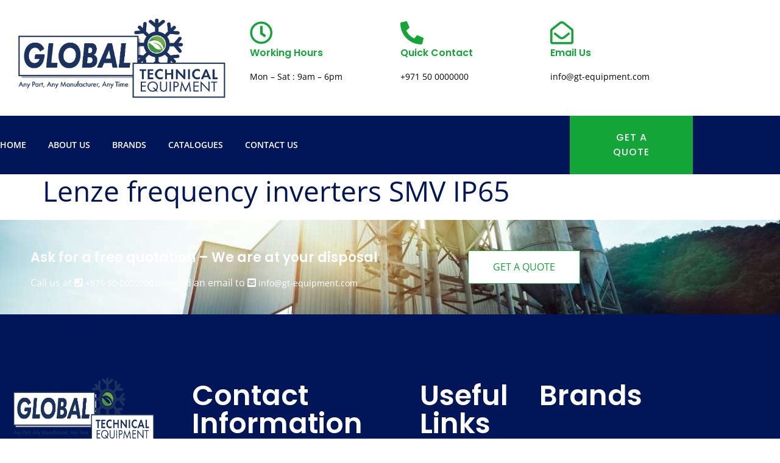

--- FILE ---
content_type: text/html; charset=UTF-8
request_url: https://gt-equipment.com/product/lenze-frequency-inverters-smv-ip65/
body_size: 25276
content:
<!doctype html>
<html lang="en-US">
<head><meta charset="UTF-8"><script>if(navigator.userAgent.match(/MSIE|Internet Explorer/i)||navigator.userAgent.match(/Trident\/7\..*?rv:11/i)){var href=document.location.href;if(!href.match(/[?&]nowprocket/)){if(href.indexOf("?")==-1){if(href.indexOf("#")==-1){document.location.href=href+"?nowprocket=1"}else{document.location.href=href.replace("#","?nowprocket=1#")}}else{if(href.indexOf("#")==-1){document.location.href=href+"&nowprocket=1"}else{document.location.href=href.replace("#","&nowprocket=1#")}}}}</script><script>class RocketLazyLoadScripts{constructor(){this.triggerEvents=["keydown","mousedown","mousemove","touchmove","touchstart","touchend","wheel"],this.userEventHandler=this._triggerListener.bind(this),this.touchStartHandler=this._onTouchStart.bind(this),this.touchMoveHandler=this._onTouchMove.bind(this),this.touchEndHandler=this._onTouchEnd.bind(this),this.clickHandler=this._onClick.bind(this),this.interceptedClicks=[],window.addEventListener("pageshow",(e=>{this.persisted=e.persisted})),window.addEventListener("DOMContentLoaded",(()=>{this._preconnect3rdParties()})),this.delayedScripts={normal:[],async:[],defer:[]},this.allJQueries=[]}_addUserInteractionListener(e){document.hidden?e._triggerListener():(this.triggerEvents.forEach((t=>window.addEventListener(t,e.userEventHandler,{passive:!0}))),window.addEventListener("touchstart",e.touchStartHandler,{passive:!0}),window.addEventListener("mousedown",e.touchStartHandler),document.addEventListener("visibilitychange",e.userEventHandler))}_removeUserInteractionListener(){this.triggerEvents.forEach((e=>window.removeEventListener(e,this.userEventHandler,{passive:!0}))),document.removeEventListener("visibilitychange",this.userEventHandler)}_onTouchStart(e){"HTML"!==e.target.tagName&&(window.addEventListener("touchend",this.touchEndHandler),window.addEventListener("mouseup",this.touchEndHandler),window.addEventListener("touchmove",this.touchMoveHandler,{passive:!0}),window.addEventListener("mousemove",this.touchMoveHandler),e.target.addEventListener("click",this.clickHandler),this._renameDOMAttribute(e.target,"onclick","rocket-onclick"))}_onTouchMove(e){window.removeEventListener("touchend",this.touchEndHandler),window.removeEventListener("mouseup",this.touchEndHandler),window.removeEventListener("touchmove",this.touchMoveHandler,{passive:!0}),window.removeEventListener("mousemove",this.touchMoveHandler),e.target.removeEventListener("click",this.clickHandler),this._renameDOMAttribute(e.target,"rocket-onclick","onclick")}_onTouchEnd(e){window.removeEventListener("touchend",this.touchEndHandler),window.removeEventListener("mouseup",this.touchEndHandler),window.removeEventListener("touchmove",this.touchMoveHandler,{passive:!0}),window.removeEventListener("mousemove",this.touchMoveHandler)}_onClick(e){e.target.removeEventListener("click",this.clickHandler),this._renameDOMAttribute(e.target,"rocket-onclick","onclick"),this.interceptedClicks.push(e),e.preventDefault(),e.stopPropagation(),e.stopImmediatePropagation()}_replayClicks(){window.removeEventListener("touchstart",this.touchStartHandler,{passive:!0}),window.removeEventListener("mousedown",this.touchStartHandler),this.interceptedClicks.forEach((e=>{e.target.dispatchEvent(new MouseEvent("click",{view:e.view,bubbles:!0,cancelable:!0}))}))}_renameDOMAttribute(e,t,n){e.hasAttribute&&e.hasAttribute(t)&&(event.target.setAttribute(n,event.target.getAttribute(t)),event.target.removeAttribute(t))}_triggerListener(){this._removeUserInteractionListener(this),"loading"===document.readyState?document.addEventListener("DOMContentLoaded",this._loadEverythingNow.bind(this)):this._loadEverythingNow()}_preconnect3rdParties(){let e=[];document.querySelectorAll("script[type=rocketlazyloadscript]").forEach((t=>{if(t.hasAttribute("src")){const n=new URL(t.src).origin;n!==location.origin&&e.push({src:n,crossOrigin:t.crossOrigin||"module"===t.getAttribute("data-rocket-type")})}})),e=[...new Map(e.map((e=>[JSON.stringify(e),e]))).values()],this._batchInjectResourceHints(e,"preconnect")}async _loadEverythingNow(){this.lastBreath=Date.now(),this._delayEventListeners(),this._delayJQueryReady(this),this._handleDocumentWrite(),this._registerAllDelayedScripts(),this._preloadAllScripts(),await this._loadScriptsFromList(this.delayedScripts.normal),await this._loadScriptsFromList(this.delayedScripts.defer),await this._loadScriptsFromList(this.delayedScripts.async);try{await this._triggerDOMContentLoaded(),await this._triggerWindowLoad()}catch(e){}window.dispatchEvent(new Event("rocket-allScriptsLoaded")),this._replayClicks()}_registerAllDelayedScripts(){document.querySelectorAll("script[type=rocketlazyloadscript]").forEach((e=>{e.hasAttribute("src")?e.hasAttribute("async")&&!1!==e.async?this.delayedScripts.async.push(e):e.hasAttribute("defer")&&!1!==e.defer||"module"===e.getAttribute("data-rocket-type")?this.delayedScripts.defer.push(e):this.delayedScripts.normal.push(e):this.delayedScripts.normal.push(e)}))}async _transformScript(e){return await this._littleBreath(),new Promise((t=>{const n=document.createElement("script");[...e.attributes].forEach((e=>{let t=e.nodeName;"type"!==t&&("data-rocket-type"===t&&(t="type"),n.setAttribute(t,e.nodeValue))})),e.hasAttribute("src")?(n.addEventListener("load",t),n.addEventListener("error",t)):(n.text=e.text,t());try{e.parentNode.replaceChild(n,e)}catch(e){t()}}))}async _loadScriptsFromList(e){const t=e.shift();return t?(await this._transformScript(t),this._loadScriptsFromList(e)):Promise.resolve()}_preloadAllScripts(){this._batchInjectResourceHints([...this.delayedScripts.normal,...this.delayedScripts.defer,...this.delayedScripts.async],"preload")}_batchInjectResourceHints(e,t){var n=document.createDocumentFragment();e.forEach((e=>{if(e.src){const i=document.createElement("link");i.href=e.src,i.rel=t,"preconnect"!==t&&(i.as="script"),e.getAttribute&&"module"===e.getAttribute("data-rocket-type")&&(i.crossOrigin=!0),e.crossOrigin&&(i.crossOrigin=e.crossOrigin),n.appendChild(i)}})),document.head.appendChild(n)}_delayEventListeners(){let e={};function t(t,n){!function(t){function n(n){return e[t].eventsToRewrite.indexOf(n)>=0?"rocket-"+n:n}e[t]||(e[t]={originalFunctions:{add:t.addEventListener,remove:t.removeEventListener},eventsToRewrite:[]},t.addEventListener=function(){arguments[0]=n(arguments[0]),e[t].originalFunctions.add.apply(t,arguments)},t.removeEventListener=function(){arguments[0]=n(arguments[0]),e[t].originalFunctions.remove.apply(t,arguments)})}(t),e[t].eventsToRewrite.push(n)}function n(e,t){let n=e[t];Object.defineProperty(e,t,{get:()=>n||function(){},set(i){e["rocket"+t]=n=i}})}t(document,"DOMContentLoaded"),t(window,"DOMContentLoaded"),t(window,"load"),t(window,"pageshow"),t(document,"readystatechange"),n(document,"onreadystatechange"),n(window,"onload"),n(window,"onpageshow")}_delayJQueryReady(e){let t=window.jQuery;Object.defineProperty(window,"jQuery",{get:()=>t,set(n){if(n&&n.fn&&!e.allJQueries.includes(n)){n.fn.ready=n.fn.init.prototype.ready=function(t){e.domReadyFired?t.bind(document)(n):document.addEventListener("rocket-DOMContentLoaded",(()=>t.bind(document)(n)))};const t=n.fn.on;n.fn.on=n.fn.init.prototype.on=function(){if(this[0]===window){function e(e){return e.split(" ").map((e=>"load"===e||0===e.indexOf("load.")?"rocket-jquery-load":e)).join(" ")}"string"==typeof arguments[0]||arguments[0]instanceof String?arguments[0]=e(arguments[0]):"object"==typeof arguments[0]&&Object.keys(arguments[0]).forEach((t=>{delete Object.assign(arguments[0],{[e(t)]:arguments[0][t]})[t]}))}return t.apply(this,arguments),this},e.allJQueries.push(n)}t=n}})}async _triggerDOMContentLoaded(){this.domReadyFired=!0,await this._littleBreath(),document.dispatchEvent(new Event("rocket-DOMContentLoaded")),await this._littleBreath(),window.dispatchEvent(new Event("rocket-DOMContentLoaded")),await this._littleBreath(),document.dispatchEvent(new Event("rocket-readystatechange")),await this._littleBreath(),document.rocketonreadystatechange&&document.rocketonreadystatechange()}async _triggerWindowLoad(){await this._littleBreath(),window.dispatchEvent(new Event("rocket-load")),await this._littleBreath(),window.rocketonload&&window.rocketonload(),await this._littleBreath(),this.allJQueries.forEach((e=>e(window).trigger("rocket-jquery-load"))),await this._littleBreath();const e=new Event("rocket-pageshow");e.persisted=this.persisted,window.dispatchEvent(e),await this._littleBreath(),window.rocketonpageshow&&window.rocketonpageshow({persisted:this.persisted})}_handleDocumentWrite(){const e=new Map;document.write=document.writeln=function(t){const n=document.currentScript,i=document.createRange(),r=n.parentElement;let o=e.get(n);void 0===o&&(o=n.nextSibling,e.set(n,o));const s=document.createDocumentFragment();i.setStart(s,0),s.appendChild(i.createContextualFragment(t)),r.insertBefore(s,o)}}async _littleBreath(){Date.now()-this.lastBreath>45&&(await this._requestAnimFrame(),this.lastBreath=Date.now())}async _requestAnimFrame(){return document.hidden?new Promise((e=>setTimeout(e))):new Promise((e=>requestAnimationFrame(e)))}static run(){const e=new RocketLazyLoadScripts;e._addUserInteractionListener(e)}}RocketLazyLoadScripts.run();</script>
	
	<meta name="viewport" content="width=device-width, initial-scale=1">
	<link rel="profile" href="https://gmpg.org/xfn/11">
	<title>Lenze frequency inverters SMV IP65 &#8211; Global Technical Equipment</title>
<meta name='robots' content='max-image-preview:large' />

<link rel="alternate" type="application/rss+xml" title="Global Technical Equipment &raquo; Feed" href="https://gt-equipment.com/feed/" />
<link rel="alternate" type="application/rss+xml" title="Global Technical Equipment &raquo; Comments Feed" href="https://gt-equipment.com/comments/feed/" />
<link rel="alternate" title="oEmbed (JSON)" type="application/json+oembed" href="https://gt-equipment.com/wp-json/oembed/1.0/embed?url=https%3A%2F%2Fgt-equipment.com%2Fproduct%2Flenze-frequency-inverters-smv-ip65%2F" />
<link rel="alternate" title="oEmbed (XML)" type="text/xml+oembed" href="https://gt-equipment.com/wp-json/oembed/1.0/embed?url=https%3A%2F%2Fgt-equipment.com%2Fproduct%2Flenze-frequency-inverters-smv-ip65%2F&#038;format=xml" />
<style id='wp-img-auto-sizes-contain-inline-css'>
img:is([sizes=auto i],[sizes^="auto," i]){contain-intrinsic-size:3000px 1500px}
/*# sourceURL=wp-img-auto-sizes-contain-inline-css */
</style>
<style id='wp-emoji-styles-inline-css'>

	img.wp-smiley, img.emoji {
		display: inline !important;
		border: none !important;
		box-shadow: none !important;
		height: 1em !important;
		width: 1em !important;
		margin: 0 0.07em !important;
		vertical-align: -0.1em !important;
		background: none !important;
		padding: 0 !important;
	}
/*# sourceURL=wp-emoji-styles-inline-css */
</style>
<link rel='stylesheet' id='wp-block-library-css' href='https://gt-equipment.com/wp-includes/css/dist/block-library/style.min.css?ver=6.9' media='all' />
<style id='global-styles-inline-css'>
:root{--wp--preset--aspect-ratio--square: 1;--wp--preset--aspect-ratio--4-3: 4/3;--wp--preset--aspect-ratio--3-4: 3/4;--wp--preset--aspect-ratio--3-2: 3/2;--wp--preset--aspect-ratio--2-3: 2/3;--wp--preset--aspect-ratio--16-9: 16/9;--wp--preset--aspect-ratio--9-16: 9/16;--wp--preset--color--black: #000000;--wp--preset--color--cyan-bluish-gray: #abb8c3;--wp--preset--color--white: #ffffff;--wp--preset--color--pale-pink: #f78da7;--wp--preset--color--vivid-red: #cf2e2e;--wp--preset--color--luminous-vivid-orange: #ff6900;--wp--preset--color--luminous-vivid-amber: #fcb900;--wp--preset--color--light-green-cyan: #7bdcb5;--wp--preset--color--vivid-green-cyan: #00d084;--wp--preset--color--pale-cyan-blue: #8ed1fc;--wp--preset--color--vivid-cyan-blue: #0693e3;--wp--preset--color--vivid-purple: #9b51e0;--wp--preset--gradient--vivid-cyan-blue-to-vivid-purple: linear-gradient(135deg,rgb(6,147,227) 0%,rgb(155,81,224) 100%);--wp--preset--gradient--light-green-cyan-to-vivid-green-cyan: linear-gradient(135deg,rgb(122,220,180) 0%,rgb(0,208,130) 100%);--wp--preset--gradient--luminous-vivid-amber-to-luminous-vivid-orange: linear-gradient(135deg,rgb(252,185,0) 0%,rgb(255,105,0) 100%);--wp--preset--gradient--luminous-vivid-orange-to-vivid-red: linear-gradient(135deg,rgb(255,105,0) 0%,rgb(207,46,46) 100%);--wp--preset--gradient--very-light-gray-to-cyan-bluish-gray: linear-gradient(135deg,rgb(238,238,238) 0%,rgb(169,184,195) 100%);--wp--preset--gradient--cool-to-warm-spectrum: linear-gradient(135deg,rgb(74,234,220) 0%,rgb(151,120,209) 20%,rgb(207,42,186) 40%,rgb(238,44,130) 60%,rgb(251,105,98) 80%,rgb(254,248,76) 100%);--wp--preset--gradient--blush-light-purple: linear-gradient(135deg,rgb(255,206,236) 0%,rgb(152,150,240) 100%);--wp--preset--gradient--blush-bordeaux: linear-gradient(135deg,rgb(254,205,165) 0%,rgb(254,45,45) 50%,rgb(107,0,62) 100%);--wp--preset--gradient--luminous-dusk: linear-gradient(135deg,rgb(255,203,112) 0%,rgb(199,81,192) 50%,rgb(65,88,208) 100%);--wp--preset--gradient--pale-ocean: linear-gradient(135deg,rgb(255,245,203) 0%,rgb(182,227,212) 50%,rgb(51,167,181) 100%);--wp--preset--gradient--electric-grass: linear-gradient(135deg,rgb(202,248,128) 0%,rgb(113,206,126) 100%);--wp--preset--gradient--midnight: linear-gradient(135deg,rgb(2,3,129) 0%,rgb(40,116,252) 100%);--wp--preset--font-size--small: 13px;--wp--preset--font-size--medium: 20px;--wp--preset--font-size--large: 36px;--wp--preset--font-size--x-large: 42px;--wp--preset--spacing--20: 0.44rem;--wp--preset--spacing--30: 0.67rem;--wp--preset--spacing--40: 1rem;--wp--preset--spacing--50: 1.5rem;--wp--preset--spacing--60: 2.25rem;--wp--preset--spacing--70: 3.38rem;--wp--preset--spacing--80: 5.06rem;--wp--preset--shadow--natural: 6px 6px 9px rgba(0, 0, 0, 0.2);--wp--preset--shadow--deep: 12px 12px 50px rgba(0, 0, 0, 0.4);--wp--preset--shadow--sharp: 6px 6px 0px rgba(0, 0, 0, 0.2);--wp--preset--shadow--outlined: 6px 6px 0px -3px rgb(255, 255, 255), 6px 6px rgb(0, 0, 0);--wp--preset--shadow--crisp: 6px 6px 0px rgb(0, 0, 0);}:root { --wp--style--global--content-size: 800px;--wp--style--global--wide-size: 1200px; }:where(body) { margin: 0; }.wp-site-blocks > .alignleft { float: left; margin-right: 2em; }.wp-site-blocks > .alignright { float: right; margin-left: 2em; }.wp-site-blocks > .aligncenter { justify-content: center; margin-left: auto; margin-right: auto; }:where(.wp-site-blocks) > * { margin-block-start: 24px; margin-block-end: 0; }:where(.wp-site-blocks) > :first-child { margin-block-start: 0; }:where(.wp-site-blocks) > :last-child { margin-block-end: 0; }:root { --wp--style--block-gap: 24px; }:root :where(.is-layout-flow) > :first-child{margin-block-start: 0;}:root :where(.is-layout-flow) > :last-child{margin-block-end: 0;}:root :where(.is-layout-flow) > *{margin-block-start: 24px;margin-block-end: 0;}:root :where(.is-layout-constrained) > :first-child{margin-block-start: 0;}:root :where(.is-layout-constrained) > :last-child{margin-block-end: 0;}:root :where(.is-layout-constrained) > *{margin-block-start: 24px;margin-block-end: 0;}:root :where(.is-layout-flex){gap: 24px;}:root :where(.is-layout-grid){gap: 24px;}.is-layout-flow > .alignleft{float: left;margin-inline-start: 0;margin-inline-end: 2em;}.is-layout-flow > .alignright{float: right;margin-inline-start: 2em;margin-inline-end: 0;}.is-layout-flow > .aligncenter{margin-left: auto !important;margin-right: auto !important;}.is-layout-constrained > .alignleft{float: left;margin-inline-start: 0;margin-inline-end: 2em;}.is-layout-constrained > .alignright{float: right;margin-inline-start: 2em;margin-inline-end: 0;}.is-layout-constrained > .aligncenter{margin-left: auto !important;margin-right: auto !important;}.is-layout-constrained > :where(:not(.alignleft):not(.alignright):not(.alignfull)){max-width: var(--wp--style--global--content-size);margin-left: auto !important;margin-right: auto !important;}.is-layout-constrained > .alignwide{max-width: var(--wp--style--global--wide-size);}body .is-layout-flex{display: flex;}.is-layout-flex{flex-wrap: wrap;align-items: center;}.is-layout-flex > :is(*, div){margin: 0;}body .is-layout-grid{display: grid;}.is-layout-grid > :is(*, div){margin: 0;}body{padding-top: 0px;padding-right: 0px;padding-bottom: 0px;padding-left: 0px;}a:where(:not(.wp-element-button)){text-decoration: underline;}:root :where(.wp-element-button, .wp-block-button__link){background-color: #32373c;border-width: 0;color: #fff;font-family: inherit;font-size: inherit;font-style: inherit;font-weight: inherit;letter-spacing: inherit;line-height: inherit;padding-top: calc(0.667em + 2px);padding-right: calc(1.333em + 2px);padding-bottom: calc(0.667em + 2px);padding-left: calc(1.333em + 2px);text-decoration: none;text-transform: inherit;}.has-black-color{color: var(--wp--preset--color--black) !important;}.has-cyan-bluish-gray-color{color: var(--wp--preset--color--cyan-bluish-gray) !important;}.has-white-color{color: var(--wp--preset--color--white) !important;}.has-pale-pink-color{color: var(--wp--preset--color--pale-pink) !important;}.has-vivid-red-color{color: var(--wp--preset--color--vivid-red) !important;}.has-luminous-vivid-orange-color{color: var(--wp--preset--color--luminous-vivid-orange) !important;}.has-luminous-vivid-amber-color{color: var(--wp--preset--color--luminous-vivid-amber) !important;}.has-light-green-cyan-color{color: var(--wp--preset--color--light-green-cyan) !important;}.has-vivid-green-cyan-color{color: var(--wp--preset--color--vivid-green-cyan) !important;}.has-pale-cyan-blue-color{color: var(--wp--preset--color--pale-cyan-blue) !important;}.has-vivid-cyan-blue-color{color: var(--wp--preset--color--vivid-cyan-blue) !important;}.has-vivid-purple-color{color: var(--wp--preset--color--vivid-purple) !important;}.has-black-background-color{background-color: var(--wp--preset--color--black) !important;}.has-cyan-bluish-gray-background-color{background-color: var(--wp--preset--color--cyan-bluish-gray) !important;}.has-white-background-color{background-color: var(--wp--preset--color--white) !important;}.has-pale-pink-background-color{background-color: var(--wp--preset--color--pale-pink) !important;}.has-vivid-red-background-color{background-color: var(--wp--preset--color--vivid-red) !important;}.has-luminous-vivid-orange-background-color{background-color: var(--wp--preset--color--luminous-vivid-orange) !important;}.has-luminous-vivid-amber-background-color{background-color: var(--wp--preset--color--luminous-vivid-amber) !important;}.has-light-green-cyan-background-color{background-color: var(--wp--preset--color--light-green-cyan) !important;}.has-vivid-green-cyan-background-color{background-color: var(--wp--preset--color--vivid-green-cyan) !important;}.has-pale-cyan-blue-background-color{background-color: var(--wp--preset--color--pale-cyan-blue) !important;}.has-vivid-cyan-blue-background-color{background-color: var(--wp--preset--color--vivid-cyan-blue) !important;}.has-vivid-purple-background-color{background-color: var(--wp--preset--color--vivid-purple) !important;}.has-black-border-color{border-color: var(--wp--preset--color--black) !important;}.has-cyan-bluish-gray-border-color{border-color: var(--wp--preset--color--cyan-bluish-gray) !important;}.has-white-border-color{border-color: var(--wp--preset--color--white) !important;}.has-pale-pink-border-color{border-color: var(--wp--preset--color--pale-pink) !important;}.has-vivid-red-border-color{border-color: var(--wp--preset--color--vivid-red) !important;}.has-luminous-vivid-orange-border-color{border-color: var(--wp--preset--color--luminous-vivid-orange) !important;}.has-luminous-vivid-amber-border-color{border-color: var(--wp--preset--color--luminous-vivid-amber) !important;}.has-light-green-cyan-border-color{border-color: var(--wp--preset--color--light-green-cyan) !important;}.has-vivid-green-cyan-border-color{border-color: var(--wp--preset--color--vivid-green-cyan) !important;}.has-pale-cyan-blue-border-color{border-color: var(--wp--preset--color--pale-cyan-blue) !important;}.has-vivid-cyan-blue-border-color{border-color: var(--wp--preset--color--vivid-cyan-blue) !important;}.has-vivid-purple-border-color{border-color: var(--wp--preset--color--vivid-purple) !important;}.has-vivid-cyan-blue-to-vivid-purple-gradient-background{background: var(--wp--preset--gradient--vivid-cyan-blue-to-vivid-purple) !important;}.has-light-green-cyan-to-vivid-green-cyan-gradient-background{background: var(--wp--preset--gradient--light-green-cyan-to-vivid-green-cyan) !important;}.has-luminous-vivid-amber-to-luminous-vivid-orange-gradient-background{background: var(--wp--preset--gradient--luminous-vivid-amber-to-luminous-vivid-orange) !important;}.has-luminous-vivid-orange-to-vivid-red-gradient-background{background: var(--wp--preset--gradient--luminous-vivid-orange-to-vivid-red) !important;}.has-very-light-gray-to-cyan-bluish-gray-gradient-background{background: var(--wp--preset--gradient--very-light-gray-to-cyan-bluish-gray) !important;}.has-cool-to-warm-spectrum-gradient-background{background: var(--wp--preset--gradient--cool-to-warm-spectrum) !important;}.has-blush-light-purple-gradient-background{background: var(--wp--preset--gradient--blush-light-purple) !important;}.has-blush-bordeaux-gradient-background{background: var(--wp--preset--gradient--blush-bordeaux) !important;}.has-luminous-dusk-gradient-background{background: var(--wp--preset--gradient--luminous-dusk) !important;}.has-pale-ocean-gradient-background{background: var(--wp--preset--gradient--pale-ocean) !important;}.has-electric-grass-gradient-background{background: var(--wp--preset--gradient--electric-grass) !important;}.has-midnight-gradient-background{background: var(--wp--preset--gradient--midnight) !important;}.has-small-font-size{font-size: var(--wp--preset--font-size--small) !important;}.has-medium-font-size{font-size: var(--wp--preset--font-size--medium) !important;}.has-large-font-size{font-size: var(--wp--preset--font-size--large) !important;}.has-x-large-font-size{font-size: var(--wp--preset--font-size--x-large) !important;}
:root :where(.wp-block-pullquote){font-size: 1.5em;line-height: 1.6;}
/*# sourceURL=global-styles-inline-css */
</style>
<link rel='stylesheet' id='ae-pro-css-css' href='https://gt-equipment.com/wp-content/plugins/anywhere-elementor-pro/includes/assets/css/ae-pro.min.css?ver=2.25' media='all' />
<link data-minify="1" rel='stylesheet' id='exad-hf-style-css' href='https://gt-equipment.com/wp-content/cache/min/1/wp-content/plugins/exclusive-addons-elementor-pro/assets/css/exad-header-footer.css?ver=1767908445' media='all' />
<link data-minify="1" rel='stylesheet' id='elementor-icons-css' href='https://gt-equipment.com/wp-content/cache/min/1/wp-content/plugins/elementor/assets/lib/eicons/css/elementor-icons.min.css?ver=1767908445' media='all' />
<link rel='stylesheet' id='elementor-frontend-css' href='https://gt-equipment.com/wp-content/plugins/elementor/assets/css/frontend.min.css?ver=3.34.1' media='all' />
<link rel='stylesheet' id='elementor-post-27-css' href='https://gt-equipment.com/wp-content/uploads/elementor/css/post-27.css?ver=1767908424' media='all' />
<link rel='stylesheet' id='elementor-pro-css' href='https://gt-equipment.com/wp-content/plugins/elementor-pro/assets/css/frontend.min.css?ver=3.18.2' media='all' />
<link rel='stylesheet' id='vegas-css-css' href='https://gt-equipment.com/wp-content/plugins/anywhere-elementor-pro/includes/assets/lib/vegas/vegas.min.css?ver=2.4.0' media='all' />
<link data-minify="1" rel='stylesheet' id='hello-elementor-css' href='https://gt-equipment.com/wp-content/cache/min/1/wp-content/themes/hello-elementor/assets/css/reset.css?ver=1767908445' media='all' />
<link data-minify="1" rel='stylesheet' id='hello-elementor-theme-style-css' href='https://gt-equipment.com/wp-content/cache/min/1/wp-content/themes/hello-elementor/assets/css/theme.css?ver=1767908445' media='all' />
<link data-minify="1" rel='stylesheet' id='hello-elementor-header-footer-css' href='https://gt-equipment.com/wp-content/cache/min/1/wp-content/themes/hello-elementor/assets/css/header-footer.css?ver=1767908445' media='all' />
<link rel='stylesheet' id='elementor-post-38-css' href='https://gt-equipment.com/wp-content/uploads/elementor/css/post-38.css?ver=1767908425' media='all' />
<link rel='stylesheet' id='elementor-post-72-css' href='https://gt-equipment.com/wp-content/uploads/elementor/css/post-72.css?ver=1767908425' media='all' />
<link rel='stylesheet' id='exad-pro-main-style-css' href='https://gt-equipment.com/wp-content/plugins/exclusive-addons-elementor-pro/assets/css/exad-pro-styles.min.css?ver=6.9' media='all' />
<link rel='stylesheet' id='exad-slick-css' href='https://gt-equipment.com/wp-content/plugins/exclusive-addons-for-elementor/assets/vendor/css/slick.min.css?ver=6.9' media='all' />
<link data-minify="1" rel='stylesheet' id='exad-slick-theme-css' href='https://gt-equipment.com/wp-content/cache/min/1/wp-content/plugins/exclusive-addons-for-elementor/assets/vendor/css/slick-theme.min.css?ver=1767908445' media='all' />
<link data-minify="1" rel='stylesheet' id='exad-image-hover-css' href='https://gt-equipment.com/wp-content/cache/min/1/wp-content/plugins/exclusive-addons-for-elementor/assets/vendor/css/imagehover.css?ver=1767908446' media='all' />
<link rel='stylesheet' id='exad-swiperv5-css' href='https://gt-equipment.com/wp-content/plugins/exclusive-addons-for-elementor/assets/vendor/css/swiper.min.css?ver=2.7.9.8' media='all' />
<link data-minify="1" rel='stylesheet' id='exad-main-style-css' href='https://gt-equipment.com/wp-content/cache/min/1/wp-content/plugins/exclusive-addons-for-elementor/assets/css/exad-styles.min.css?ver=1767908446' media='all' />
<link data-minify="1" rel='stylesheet' id='wws-public-style-css' href='https://gt-equipment.com/wp-content/cache/min/1/wp-content/plugins/wordpress-whatsapp-support/assets/css/wws-public-style.css?ver=1767908446' media='all' />
<style id='wws-public-style-inline-css'>
.wws--bg-color {
			background-color: #22c15e;
		}.wws--text-color {
				color: #ffffff;
		}.wws-popup__open-btn {
				padding: 8px 20px;
				border-radius: 20px;
				display: inline-block;
				margin-top: 15px;
				cursor: pointer;
			}.wws-popup-container--position {
					right: 12px;
					bottom: 12px;
				}
				.wws-popup__open-btn { float: right; }
				.wws-gradient--position {
				  bottom: 0;
				  right: 0;
				  background: radial-gradient(ellipse at bottom right, rgba(29, 39, 54, 0.2) 0, rgba(29, 39, 54, 0) 72%);
				}@media( max-width: 720px ) {
				.wws-popup__open-btn {
					padding: 0 !important;
					width: 60px !important;
					height: 60px !important;
					border-radius: 50% !important;
					display: flex !important;
					justify-content: center !important;
					align-items: center !important;
					font-size: 30px !important;
				}
				.wws-popup__open-btn > svg {
					padding-right: 0;
					width: 30px;
					height: 30px;
				}
				.wws-popup__open-btn span { display: none; }
			}
/*# sourceURL=wws-public-style-inline-css */
</style>
<link data-minify="1" rel='stylesheet' id='wws-public-template-css' href='https://gt-equipment.com/wp-content/cache/min/1/wp-content/plugins/wordpress-whatsapp-support/assets/css/wws-public-template-2.css?ver=1767908446' media='all' />
<link data-minify="1" rel='stylesheet' id='ecs-styles-css' href='https://gt-equipment.com/wp-content/cache/min/1/wp-content/plugins/ele-custom-skin/assets/css/ecs-style.css?ver=1767908446' media='all' />
<style id='rocket-lazyload-inline-css'>
.rll-youtube-player{position:relative;padding-bottom:56.23%;height:0;overflow:hidden;max-width:100%;}.rll-youtube-player:focus-within{outline: 2px solid currentColor;outline-offset: 5px;}.rll-youtube-player iframe{position:absolute;top:0;left:0;width:100%;height:100%;z-index:100;background:0 0}.rll-youtube-player img{bottom:0;display:block;left:0;margin:auto;max-width:100%;width:100%;position:absolute;right:0;top:0;border:none;height:auto;-webkit-transition:.4s all;-moz-transition:.4s all;transition:.4s all}.rll-youtube-player img:hover{-webkit-filter:brightness(75%)}.rll-youtube-player .play{height:100%;width:100%;left:0;top:0;position:absolute;background:url(https://gt-equipment.com/wp-content/plugins/wp-rocket/assets/img/youtube.png) no-repeat center;background-color: transparent !important;cursor:pointer;border:none;}.wp-embed-responsive .wp-has-aspect-ratio .rll-youtube-player{position:absolute;padding-bottom:0;width:100%;height:100%;top:0;bottom:0;left:0;right:0}
/*# sourceURL=rocket-lazyload-inline-css */
</style>
<link data-minify="1" rel='stylesheet' id='elementor-gf-local-poppins-css' href='https://gt-equipment.com/wp-content/cache/min/1/wp-content/uploads/elementor/google-fonts/css/poppins.css?ver=1767908446' media='all' />
<link data-minify="1" rel='stylesheet' id='elementor-gf-local-opensans-css' href='https://gt-equipment.com/wp-content/cache/min/1/wp-content/uploads/elementor/google-fonts/css/opensans.css?ver=1767908447' media='all' />
<link data-minify="1" rel='stylesheet' id='elementor-gf-local-roboto-css' href='https://gt-equipment.com/wp-content/cache/min/1/wp-content/uploads/elementor/google-fonts/css/roboto.css?ver=1767908447' media='all' />
<link rel='stylesheet' id='elementor-icons-shared-0-css' href='https://gt-equipment.com/wp-content/plugins/elementor/assets/lib/font-awesome/css/fontawesome.min.css?ver=5.15.3' media='all' />
<link data-minify="1" rel='stylesheet' id='elementor-icons-fa-solid-css' href='https://gt-equipment.com/wp-content/cache/min/1/wp-content/plugins/elementor/assets/lib/font-awesome/css/solid.min.css?ver=1767908447' media='all' />
<link data-minify="1" rel='stylesheet' id='elementor-icons-fa-brands-css' href='https://gt-equipment.com/wp-content/cache/min/1/wp-content/plugins/elementor/assets/lib/font-awesome/css/brands.min.css?ver=1767908447' media='all' />
<link data-minify="1" rel='stylesheet' id='elementor-icons-shared-2-css' href='https://gt-equipment.com/wp-content/cache/min/1/wp-content/plugins/exclusive-addons-for-elementor/assets/fonts/remix-icon/remixicon.min.css?ver=1767908448' media='all' />
<link data-minify="1" rel='stylesheet' id='elementor-icons-remix-icons-css' href='https://gt-equipment.com/wp-content/cache/min/1/wp-content/plugins/exclusive-addons-for-elementor/assets/fonts/remix-icon/remixicon.min.css?ver=1767908448' media='all' />
<link data-minify="1" rel='stylesheet' id='elementor-icons-fa-regular-css' href='https://gt-equipment.com/wp-content/cache/min/1/wp-content/plugins/elementor/assets/lib/font-awesome/css/regular.min.css?ver=1767908448' media='all' />
<script type="rocketlazyloadscript" src="https://gt-equipment.com/wp-includes/js/jquery/jquery.min.js?ver=3.7.1" id="jquery-core-js" defer></script>
<script type="rocketlazyloadscript" src="https://gt-equipment.com/wp-includes/js/jquery/jquery-migrate.min.js?ver=3.4.1" id="jquery-migrate-js" defer></script>
<script id="ecs_ajax_load-js-extra">
var ecs_ajax_params = {"ajaxurl":"https://gt-equipment.com/wp-admin/admin-ajax.php","posts":"{\"page\":0,\"product\":\"lenze-frequency-inverters-smv-ip65\",\"post_type\":\"product\",\"name\":\"lenze-frequency-inverters-smv-ip65\",\"error\":\"\",\"m\":\"\",\"p\":0,\"post_parent\":\"\",\"subpost\":\"\",\"subpost_id\":\"\",\"attachment\":\"\",\"attachment_id\":0,\"pagename\":\"\",\"page_id\":0,\"second\":\"\",\"minute\":\"\",\"hour\":\"\",\"day\":0,\"monthnum\":0,\"year\":0,\"w\":0,\"category_name\":\"\",\"tag\":\"\",\"cat\":\"\",\"tag_id\":\"\",\"author\":\"\",\"author_name\":\"\",\"feed\":\"\",\"tb\":\"\",\"paged\":0,\"meta_key\":\"\",\"meta_value\":\"\",\"preview\":\"\",\"s\":\"\",\"sentence\":\"\",\"title\":\"\",\"fields\":\"all\",\"menu_order\":\"\",\"embed\":\"\",\"category__in\":[],\"category__not_in\":[],\"category__and\":[],\"post__in\":[],\"post__not_in\":[],\"post_name__in\":[],\"tag__in\":[],\"tag__not_in\":[],\"tag__and\":[],\"tag_slug__in\":[],\"tag_slug__and\":[],\"post_parent__in\":[],\"post_parent__not_in\":[],\"author__in\":[],\"author__not_in\":[],\"search_columns\":[],\"ignore_sticky_posts\":false,\"suppress_filters\":false,\"cache_results\":true,\"update_post_term_cache\":true,\"update_menu_item_cache\":false,\"lazy_load_term_meta\":true,\"update_post_meta_cache\":true,\"posts_per_page\":10,\"nopaging\":false,\"comments_per_page\":\"50\",\"no_found_rows\":false,\"order\":\"DESC\"}"};
//# sourceURL=ecs_ajax_load-js-extra
</script>
<script type="rocketlazyloadscript" data-minify="1" src="https://gt-equipment.com/wp-content/cache/min/1/wp-content/plugins/ele-custom-skin/assets/js/ecs_ajax_pagination.js?ver=1714036033" id="ecs_ajax_load-js" defer></script>
<script type="rocketlazyloadscript" data-minify="1" src="https://gt-equipment.com/wp-content/cache/min/1/wp-content/plugins/ele-custom-skin/assets/js/ecs.js?ver=1714036033" id="ecs-script-js" defer></script>
<link rel="https://api.w.org/" href="https://gt-equipment.com/wp-json/" /><link rel="alternate" title="JSON" type="application/json" href="https://gt-equipment.com/wp-json/wp/v2/product/4702" /><link rel="EditURI" type="application/rsd+xml" title="RSD" href="https://gt-equipment.com/xmlrpc.php?rsd" />
<meta name="generator" content="WordPress 6.9" />
<link rel="canonical" href="https://gt-equipment.com/product/lenze-frequency-inverters-smv-ip65/" />
<link rel='shortlink' href='https://gt-equipment.com/?p=4702' />
<meta name="generator" content="Elementor 3.34.1; features: additional_custom_breakpoints; settings: css_print_method-external, google_font-enabled, font_display-auto">
<link data-minify="1" rel="stylesheet" href="https://gt-equipment.com/wp-content/cache/min/1/npm/uikit@3.15.8/dist/css/uikit.min.css?ver=1767908448" async />
<style>
.hd-title {
    font-size: 24px !important;
    font-weight: 600 !important;
    text-transform: uppercase !important;
}
.hd-title-1 {
    font-size: 24px !important;
    font-weight: 600 !important;
}
.hd-title-2 {
    font-size: 21px !important;
    font-weight: 600 !important;
}
.hd-title-3 {
    font-size: 18px !important;
    font-weight: 600 !important;
}
.uk-padding-xsmall { padding:10px; }
.uk-padding-bslider { padding:10px 5px; }
.uk-padding-bslider img { max-width: 280px; height:180px; max-height:180px;}
.uk-heading-line>::after, .uk-heading-line>::before { border-color:#13A538; }
img.brdr3p {border: 3px solid #13A538;}
.gbg { background:#13A538;}
div.section-sprod { padding:50px 15px; }
/*div.section-sprod:nth-child(2n) { background:aliceblue; }*/
div.section-sprod:nth-of-type(even) { background:aliceblue; }
.uk-button-default { background-color:white; border-color:#13A538; }
.uk-button-default:hover { background-color:white; border-color:#001659; }
.linktd, .linktd:hover { text-decoration:none; }
.btn-catlog a.elementor-button, .btn-catlog a.elementor-button:hover { text-decoration:none; }
.btn-catlog a.elementor-button:hover { border-color:#001659 !important; }
.uk-breadcrumb>:last-child>span { font-size:16px; color:#001659; }
.uk-breadcrumb>:nth-child(n+2):not(.uk-first-column)::before { color:#001659; }
hr { border-color:#13A538; }
.atqlt td span { color:#13A538; font-weight:bold; }
.atqlt td i.fas.fa-backspace.rpfql { color:#13A538; cursor:pointer; }
.txt_green { color:#13A538 !important; }
.txt_blue { color:#001659 !important; }
.bg_green { background-color:#13A538 !important; }
.bg_blue { background-color:#001659 !important; }
.catbtnp { padding: 5px 25px; }
.uk-transition-active.uk-active .uk-transition-scale-up-large, 
.uk-transition-toggle .uk-transition-scale-up-large:focus-within, 
.uk-transition-toggle:focus .uk-transition-scale-up-large, 
.uk-transition-toggle:hover .uk-transition-scale-up-large {
		--uk-scale-x: 1.13;
    --uk-scale-y: 1.13;
    opacity: 1;
}
div.cwodg:first-child { margin-top:10px; }
img.catlog { border: 3px solid #13A538; /*width:100%; max-width: 300px; height:100%; max-height:300px;*/ max-width: 230px; }
#wws-layout-2 { display:none !important; }
</style>
			<style>
				.e-con.e-parent:nth-of-type(n+4):not(.e-lazyloaded):not(.e-no-lazyload),
				.e-con.e-parent:nth-of-type(n+4):not(.e-lazyloaded):not(.e-no-lazyload) * {
					background-image: none !important;
				}
				@media screen and (max-height: 1024px) {
					.e-con.e-parent:nth-of-type(n+3):not(.e-lazyloaded):not(.e-no-lazyload),
					.e-con.e-parent:nth-of-type(n+3):not(.e-lazyloaded):not(.e-no-lazyload) * {
						background-image: none !important;
					}
				}
				@media screen and (max-height: 640px) {
					.e-con.e-parent:nth-of-type(n+2):not(.e-lazyloaded):not(.e-no-lazyload),
					.e-con.e-parent:nth-of-type(n+2):not(.e-lazyloaded):not(.e-no-lazyload) * {
						background-image: none !important;
					}
				}
			</style>
			<link rel="icon" href="https://gt-equipment.com/wp-content/uploads/2022/10/android-chrome-384x384-1-150x150.webp" sizes="32x32" />
<link rel="icon" href="https://gt-equipment.com/wp-content/uploads/2022/10/android-chrome-384x384-1-300x300.webp" sizes="192x192" />
<link rel="apple-touch-icon" href="https://gt-equipment.com/wp-content/uploads/2022/10/android-chrome-384x384-1-300x300.webp" />
<meta name="msapplication-TileImage" content="https://gt-equipment.com/wp-content/uploads/2022/10/android-chrome-384x384-1-300x300.png" />
		<style id="wp-custom-css">
			#wws-layout-2 { display:none !important; }		</style>
		<noscript><style id="rocket-lazyload-nojs-css">.rll-youtube-player, [data-lazy-src]{display:none !important;}</style></noscript></head>
<body class="wp-singular product-template-default single single-product postid-4702 wp-custom-logo wp-embed-responsive wp-theme-hello-elementor exad-hf-template-hello-elementor exad-hf-stylesheet-hello-elementor hello-elementor-default exclusive-addons-elementor elementor-default elementor-kit-27">


<a class="skip-link screen-reader-text" href="#content">Skip to content</a>

		<div data-elementor-type="header" data-elementor-id="38" class="elementor elementor-38 elementor-location-header" data-elementor-post-type="elementor_library">
					<div class="elementor-section-wrap">
								<section class="has_ae_slider elementor-section elementor-top-section elementor-element elementor-element-699a0dbf elementor-section-content-middle elementor-hidden-desktop elementor-hidden-tablet elementor-hidden-mobile elementor-section-boxed elementor-section-height-default elementor-section-height-default exad-parallax-effect-no exad-background-color-change-no exad-glass-effect-no ae-bg-gallery-type-default exad-sticky-section-no" data-exad-particle-enable="false" data-id="699a0dbf" data-element_type="section" data-settings="{&quot;background_background&quot;:&quot;classic&quot;}">
						<div class="elementor-container elementor-column-gap-default">
					<div class="has_ae_slider elementor-column elementor-col-50 elementor-top-column elementor-element elementor-element-43c5ef66 exad-glass-effect-no ae-bg-gallery-type-default exad-sticky-section-no" data-id="43c5ef66" data-element_type="column">
			<div class="elementor-widget-wrap elementor-element-populated">
						<div class="elementor-element elementor-element-6008f861 elementor-icon-list--layout-inline elementor-mobile-align-center elementor-list-item-link-full_width exad-sticky-section-no exad-glass-effect-no elementor-widget elementor-widget-icon-list" data-id="6008f861" data-element_type="widget" data-widget_type="icon-list.default">
				<div class="elementor-widget-container">
							<ul class="elementor-icon-list-items elementor-inline-items">
							<li class="elementor-icon-list-item elementor-inline-item">
											<span class="elementor-icon-list-icon">
							<i aria-hidden="true" class="fas fa-map-marker-alt"></i>						</span>
										<span class="elementor-icon-list-text">UMM AL QUWAIN U.A.E </span>
									</li>
						</ul>
						</div>
				</div>
					</div>
		</div>
				<div class="has_ae_slider elementor-column elementor-col-50 elementor-top-column elementor-element elementor-element-9e5cdc7 exad-glass-effect-no ae-bg-gallery-type-default exad-sticky-section-no" data-id="9e5cdc7" data-element_type="column">
			<div class="elementor-widget-wrap elementor-element-populated">
						<div class="elementor-element elementor-element-5d4a01d2 e-grid-align-right e-grid-align-mobile-center elementor-shape-rounded elementor-grid-0 exad-sticky-section-no exad-glass-effect-no elementor-widget elementor-widget-social-icons" data-id="5d4a01d2" data-element_type="widget" data-widget_type="social-icons.default">
				<div class="elementor-widget-container">
							<div class="elementor-social-icons-wrapper elementor-grid" role="list">
							<span class="elementor-grid-item" role="listitem">
					<a class="elementor-icon elementor-social-icon elementor-social-icon-twitter elementor-animation-grow elementor-repeater-item-e18e1f3" href="#" target="_blank">
						<span class="elementor-screen-only">Twitter</span>
						<i aria-hidden="true" class="fab fa-twitter"></i>					</a>
				</span>
							<span class="elementor-grid-item" role="listitem">
					<a class="elementor-icon elementor-social-icon elementor-social-icon-facebook-f elementor-animation-grow elementor-repeater-item-5d26a38" href="#" target="_blank">
						<span class="elementor-screen-only">Facebook-f</span>
						<i aria-hidden="true" class="fab fa-facebook-f"></i>					</a>
				</span>
							<span class="elementor-grid-item" role="listitem">
					<a class="elementor-icon elementor-social-icon elementor-social-icon-ri-instagram-fill elementor-animation-grow elementor-repeater-item-3dbcff0" href="#" target="_blank">
						<span class="elementor-screen-only">Ri-instagram-fill</span>
						<i aria-hidden="true" class="remixicon ri-instagram-fill"></i>					</a>
				</span>
							<span class="elementor-grid-item" role="listitem">
					<a class="elementor-icon elementor-social-icon elementor-social-icon-youtube elementor-animation-grow elementor-repeater-item-eb57d04" href="#" target="_blank">
						<span class="elementor-screen-only">Youtube</span>
						<i aria-hidden="true" class="fab fa-youtube"></i>					</a>
				</span>
					</div>
						</div>
				</div>
					</div>
		</div>
					</div>
		</section>
				<section class="has_ae_slider elementor-section elementor-top-section elementor-element elementor-element-10e81e59 elementor-section-content-middle elementor-section-boxed elementor-section-height-default elementor-section-height-default exad-parallax-effect-no exad-background-color-change-no exad-glass-effect-no ae-bg-gallery-type-default exad-sticky-section-no" data-exad-particle-enable="false" data-id="10e81e59" data-element_type="section">
						<div class="elementor-container elementor-column-gap-default">
					<div class="has_ae_slider elementor-column elementor-col-33 elementor-top-column elementor-element elementor-element-26df5817 exad-glass-effect-no ae-bg-gallery-type-default exad-sticky-section-no" data-id="26df5817" data-element_type="column">
			<div class="elementor-widget-wrap elementor-element-populated">
						<div class="elementor-element elementor-element-4ac296fd exad-sticky-section-no exad-glass-effect-no elementor-widget elementor-widget-theme-site-logo elementor-widget-image" data-id="4ac296fd" data-element_type="widget" data-widget_type="theme-site-logo.default">
				<div class="elementor-widget-container">
										<div class="elementor-image">
								<a href="https://gt-equipment.com">
			<img fetchpriority="high" width="1047" height="441" src="data:image/svg+xml,%3Csvg%20xmlns='http://www.w3.org/2000/svg'%20viewBox='0%200%201047%20441'%3E%3C/svg%3E" class="attachment-full size-full wp-image-50" alt="Global Technical Equipment" data-lazy-srcset="https://gt-equipment.com/wp-content/uploads/2022/07/gte-logo.png 1047w, https://gt-equipment.com/wp-content/uploads/2022/07/gte-logo-300x126.png 300w, https://gt-equipment.com/wp-content/uploads/2022/07/gte-logo-1024x431.png 1024w, https://gt-equipment.com/wp-content/uploads/2022/07/gte-logo-768x323.png 768w" data-lazy-sizes="(max-width: 1047px) 100vw, 1047px" data-lazy-src="https://gt-equipment.com/wp-content/uploads/2022/07/gte-logo.png" /><noscript><img fetchpriority="high" width="1047" height="441" src="https://gt-equipment.com/wp-content/uploads/2022/07/gte-logo.png" class="attachment-full size-full wp-image-50" alt="Global Technical Equipment" srcset="https://gt-equipment.com/wp-content/uploads/2022/07/gte-logo.png 1047w, https://gt-equipment.com/wp-content/uploads/2022/07/gte-logo-300x126.png 300w, https://gt-equipment.com/wp-content/uploads/2022/07/gte-logo-1024x431.png 1024w, https://gt-equipment.com/wp-content/uploads/2022/07/gte-logo-768x323.png 768w" sizes="(max-width: 1047px) 100vw, 1047px" /></noscript>				</a>
										</div>
								</div>
				</div>
					</div>
		</div>
				<div class="has_ae_slider elementor-column elementor-col-66 elementor-top-column elementor-element elementor-element-2adc57c7 elementor-hidden-phone exad-glass-effect-no ae-bg-gallery-type-default exad-sticky-section-no" data-id="2adc57c7" data-element_type="column">
			<div class="elementor-widget-wrap elementor-element-populated">
						<section class="has_ae_slider elementor-section elementor-inner-section elementor-element elementor-element-60bc7fb0 elementor-section-boxed elementor-section-height-default elementor-section-height-default exad-parallax-effect-no exad-background-color-change-no exad-glass-effect-no ae-bg-gallery-type-default exad-sticky-section-no" data-exad-particle-enable="false" data-id="60bc7fb0" data-element_type="section">
						<div class="elementor-container elementor-column-gap-default">
					<div class="has_ae_slider elementor-column elementor-col-33 elementor-inner-column elementor-element elementor-element-33c21f4d exad-glass-effect-no ae-bg-gallery-type-default exad-sticky-section-no" data-id="33c21f4d" data-element_type="column">
			<div class="elementor-widget-wrap elementor-element-populated">
						<div class="elementor-element elementor-element-6acac4eb elementor-position-inline-start elementor-view-default elementor-mobile-position-block-start exad-sticky-section-no exad-glass-effect-no elementor-widget elementor-widget-icon-box" data-id="6acac4eb" data-element_type="widget" data-widget_type="icon-box.default">
				<div class="elementor-widget-container">
							<div class="elementor-icon-box-wrapper">

						<div class="elementor-icon-box-icon">
				<span  class="elementor-icon">
				<i aria-hidden="true" class="far fa-clock"></i>				</span>
			</div>
			
						<div class="elementor-icon-box-content">

									<h3 class="elementor-icon-box-title">
						<span  >
							Working Hours						</span>
					</h3>
				
									<p class="elementor-icon-box-description">
						Mon – Sat : 9am – 6pm					</p>
				
			</div>
			
		</div>
						</div>
				</div>
					</div>
		</div>
				<div class="has_ae_slider elementor-column elementor-col-33 elementor-inner-column elementor-element elementor-element-717bf042 exad-glass-effect-no ae-bg-gallery-type-default exad-sticky-section-no" data-id="717bf042" data-element_type="column">
			<div class="elementor-widget-wrap elementor-element-populated">
						<div class="elementor-element elementor-element-38807590 elementor-position-inline-start elementor-view-default elementor-mobile-position-block-start exad-sticky-section-no exad-glass-effect-no elementor-widget elementor-widget-icon-box" data-id="38807590" data-element_type="widget" data-widget_type="icon-box.default">
				<div class="elementor-widget-container">
							<div class="elementor-icon-box-wrapper">

						<div class="elementor-icon-box-icon">
				<span  class="elementor-icon">
				<i aria-hidden="true" class="fas fa-phone-alt"></i>				</span>
			</div>
			
						<div class="elementor-icon-box-content">

									<h3 class="elementor-icon-box-title">
						<span  >
							Quick Contact						</span>
					</h3>
				
									<p class="elementor-icon-box-description">
						<a href="tel:+971-50-000-0000" style="font-size:14px;color:#000;text-decoration:none">+971 50 0000000</a>
 					</p>
				
			</div>
			
		</div>
						</div>
				</div>
					</div>
		</div>
				<div class="has_ae_slider elementor-column elementor-col-33 elementor-inner-column elementor-element elementor-element-2744f7bd exad-glass-effect-no ae-bg-gallery-type-default exad-sticky-section-no" data-id="2744f7bd" data-element_type="column">
			<div class="elementor-widget-wrap elementor-element-populated">
						<div class="elementor-element elementor-element-2fbff72f elementor-position-inline-start elementor-view-default elementor-mobile-position-block-start exad-sticky-section-no exad-glass-effect-no elementor-widget elementor-widget-icon-box" data-id="2fbff72f" data-element_type="widget" data-widget_type="icon-box.default">
				<div class="elementor-widget-container">
							<div class="elementor-icon-box-wrapper">

						<div class="elementor-icon-box-icon">
				<span  class="elementor-icon">
				<i aria-hidden="true" class="far fa-envelope-open"></i>				</span>
			</div>
			
						<div class="elementor-icon-box-content">

									<h3 class="elementor-icon-box-title">
						<span  >
							Email Us						</span>
					</h3>
				
									<p class="elementor-icon-box-description">
						<a href="mailto:info@gt-equipment.com" style="font-size:14px;color:#000;text-decoration:none">info@gt-equipment.com</a>					</p>
				
			</div>
			
		</div>
						</div>
				</div>
					</div>
		</div>
					</div>
		</section>
					</div>
		</div>
					</div>
		</section>
				<section class="has_ae_slider elementor-section elementor-top-section elementor-element elementor-element-5670eeb4 elementor-section-content-middle elementor-section-boxed elementor-section-height-default elementor-section-height-default exad-parallax-effect-no exad-background-color-change-no exad-glass-effect-no ae-bg-gallery-type-default exad-sticky-section-no" data-exad-particle-enable="false" data-id="5670eeb4" data-element_type="section" data-settings="{&quot;background_background&quot;:&quot;classic&quot;}">
						<div class="elementor-container elementor-column-gap-default">
					<div class="has_ae_slider elementor-column elementor-col-50 elementor-top-column elementor-element elementor-element-3f44ad8e exad-glass-effect-no ae-bg-gallery-type-default exad-sticky-section-no" data-id="3f44ad8e" data-element_type="column" data-settings="{&quot;background_background&quot;:&quot;classic&quot;}">
			<div class="elementor-widget-wrap elementor-element-populated">
						<div class="elementor-element elementor-element-58e4fed6 elementor-nav-menu__align-left elementor-nav-menu--dropdown-mobile elementor-nav-menu--stretch elementor-nav-menu__text-align-aside elementor-nav-menu--toggle elementor-nav-menu--burger exad-sticky-section-no exad-glass-effect-no elementor-widget elementor-widget-nav-menu" data-id="58e4fed6" data-element_type="widget" data-settings="{&quot;full_width&quot;:&quot;stretch&quot;,&quot;layout&quot;:&quot;horizontal&quot;,&quot;submenu_icon&quot;:{&quot;value&quot;:&quot;&lt;i class=\&quot;fas fa-caret-down\&quot;&gt;&lt;\/i&gt;&quot;,&quot;library&quot;:&quot;fa-solid&quot;},&quot;toggle&quot;:&quot;burger&quot;}" data-widget_type="nav-menu.default">
				<div class="elementor-widget-container">
								<nav class="elementor-nav-menu--main elementor-nav-menu__container elementor-nav-menu--layout-horizontal e--pointer-underline e--animation-slide">
				<ul id="menu-1-58e4fed6" class="elementor-nav-menu"><li class="menu-item menu-item-type-post_type menu-item-object-page menu-item-home menu-item-118"><a href="https://gt-equipment.com/" class="elementor-item">Home</a></li>
<li class="menu-item menu-item-type-post_type menu-item-object-page menu-item-115"><a href="https://gt-equipment.com/about-us/" class="elementor-item">About Us</a></li>
<li class="menu-item menu-item-type-post_type menu-item-object-page menu-item-1194"><a href="https://gt-equipment.com/brands/" class="elementor-item">Brands</a></li>
<li class="menu-item menu-item-type-post_type menu-item-object-page menu-item-3039"><a href="https://gt-equipment.com/catalogues/" class="elementor-item">Catalogues</a></li>
<li class="menu-item menu-item-type-post_type menu-item-object-page menu-item-114"><a href="https://gt-equipment.com/contact-us/" class="elementor-item">Contact Us</a></li>
</ul>			</nav>
					<div class="elementor-menu-toggle" role="button" tabindex="0" aria-label="Menu Toggle" aria-expanded="false">
			<i aria-hidden="true" role="presentation" class="elementor-menu-toggle__icon--open eicon-menu-bar"></i><i aria-hidden="true" role="presentation" class="elementor-menu-toggle__icon--close eicon-close"></i>			<span class="elementor-screen-only">Menu</span>
		</div>
					<nav class="elementor-nav-menu--dropdown elementor-nav-menu__container" aria-hidden="true">
				<ul id="menu-2-58e4fed6" class="elementor-nav-menu"><li class="menu-item menu-item-type-post_type menu-item-object-page menu-item-home menu-item-118"><a href="https://gt-equipment.com/" class="elementor-item" tabindex="-1">Home</a></li>
<li class="menu-item menu-item-type-post_type menu-item-object-page menu-item-115"><a href="https://gt-equipment.com/about-us/" class="elementor-item" tabindex="-1">About Us</a></li>
<li class="menu-item menu-item-type-post_type menu-item-object-page menu-item-1194"><a href="https://gt-equipment.com/brands/" class="elementor-item" tabindex="-1">Brands</a></li>
<li class="menu-item menu-item-type-post_type menu-item-object-page menu-item-3039"><a href="https://gt-equipment.com/catalogues/" class="elementor-item" tabindex="-1">Catalogues</a></li>
<li class="menu-item menu-item-type-post_type menu-item-object-page menu-item-114"><a href="https://gt-equipment.com/contact-us/" class="elementor-item" tabindex="-1">Contact Us</a></li>
</ul>			</nav>
						</div>
				</div>
					</div>
		</div>
				<div class="has_ae_slider elementor-column elementor-col-50 elementor-top-column elementor-element elementor-element-6f2e7fc3 exad-glass-effect-no ae-bg-gallery-type-default exad-sticky-section-no" data-id="6f2e7fc3" data-element_type="column">
			<div class="elementor-widget-wrap elementor-element-populated">
						<div class="elementor-element elementor-element-a8a7dcd elementor-widget__width-inherit gaq-canvas exad-sticky-section-no exad-glass-effect-no elementor-widget elementor-widget-exad-offcanvas" data-id="a8a7dcd" data-element_type="widget" id="gaq-canvas" data-widget_type="exad-offcanvas.default">
				<div class="elementor-widget-container">
						<div class="exad-offcanvas exad-offcanvas-button-relative" data-esc_keypress="yes" data-overlay_click="no" data-custom_class="" data-offcanvas >
		<div class="exad-offcanvas-open-button-wrapper align-center" >
			<a class="exad-offcanvas-open-button after" href="#">
																				GET A QUOTE																						</a>
		</div>
        <div class="exad-offcanvas-content offcanvas-right">
            <div class="exad-offcanvas-content-inner" data-appear_animation="slide" data-position="offcanvas-right" >
                <div class="exad-offcanvas-content-body">
                                            		<div data-elementor-type="section" data-elementor-id="9136" class="elementor elementor-9136 elementor-location-header" data-elementor-post-type="elementor_library">
					<div class="elementor-section-wrap">
								<section class="has_ae_slider elementor-section elementor-top-section elementor-element elementor-element-b5b02d8 elementor-section-boxed elementor-section-height-default elementor-section-height-default exad-parallax-effect-no exad-background-color-change-no exad-glass-effect-no ae-bg-gallery-type-default exad-sticky-section-no" data-exad-particle-enable="false" data-id="b5b02d8" data-element_type="section">
						<div class="elementor-container elementor-column-gap-default">
					<div class="has_ae_slider elementor-column elementor-col-100 elementor-top-column elementor-element elementor-element-d1f0ec7 exad-glass-effect-no ae-bg-gallery-type-default exad-sticky-section-no" data-id="d1f0ec7" data-element_type="column">
			<div class="elementor-widget-wrap elementor-element-populated">
						<div class="elementor-element elementor-element-cbbc527 exad-sticky-section-no exad-glass-effect-no elementor-widget elementor-widget-heading" data-id="cbbc527" data-element_type="widget" data-widget_type="heading.default">
				<div class="elementor-widget-container">
					<h2 class="elementor-heading-title elementor-size-default">Get a Quote</h2>				</div>
				</div>
					</div>
		</div>
					</div>
		</section>
				<section class="has_ae_slider elementor-section elementor-top-section elementor-element elementor-element-3c8e680 elementor-section-boxed elementor-section-height-default elementor-section-height-default exad-parallax-effect-no exad-background-color-change-no exad-glass-effect-no ae-bg-gallery-type-default exad-sticky-section-no" data-exad-particle-enable="false" data-id="3c8e680" data-element_type="section">
						<div class="elementor-container elementor-column-gap-default">
					<div class="has_ae_slider elementor-column elementor-col-100 elementor-top-column elementor-element elementor-element-f142a2e exad-glass-effect-no ae-bg-gallery-type-default exad-sticky-section-no" data-id="f142a2e" data-element_type="column">
			<div class="elementor-widget-wrap elementor-element-populated">
						<div class="elementor-element elementor-element-57b4077 elementor-button-align-stretch exad-sticky-section-no exad-glass-effect-no elementor-widget elementor-widget-form" data-id="57b4077" data-element_type="widget" data-settings="{&quot;step_next_label&quot;:&quot;Next&quot;,&quot;step_previous_label&quot;:&quot;Previous&quot;,&quot;button_width&quot;:&quot;100&quot;,&quot;step_type&quot;:&quot;number_text&quot;,&quot;step_icon_shape&quot;:&quot;circle&quot;}" data-widget_type="form.default">
				<div class="elementor-widget-container">
							<form class="elementor-form" method="post" id="frm_reqql" name="Request for Quotation">
			<input type="hidden" name="post_id" value="9136"/>
			<input type="hidden" name="form_id" value="57b4077"/>
			<input type="hidden" name="referer_title" value="Lenze frequency inverters SMV IP65" />

							<input type="hidden" name="queried_id" value="4702"/>
			
			<div class="elementor-form-fields-wrapper elementor-labels-">
								<div class="elementor-field-type-text elementor-field-group elementor-column elementor-field-group-field_form_name elementor-col-100 elementor-field-required">
													<input size="1" type="text" name="form_fields[field_form_name]" id="form-field-field_form_name" class="elementor-field elementor-size-xs  elementor-field-textual" placeholder="Your name" required="required" aria-required="true">
											</div>
								<div class="elementor-field-type-email elementor-field-group elementor-column elementor-field-group-field_form_email elementor-col-100 elementor-field-required">
													<input size="1" type="email" name="form_fields[field_form_email]" id="form-field-field_form_email" class="elementor-field elementor-size-xs  elementor-field-textual" placeholder="Email address" required="required" aria-required="true">
											</div>
								<div class="elementor-field-type-tel elementor-field-group elementor-column elementor-field-group-field_form_phone elementor-col-100 elementor-field-required">
							<input size="1" type="tel" name="form_fields[field_form_phone]" id="form-field-field_form_phone" class="elementor-field elementor-size-xs  elementor-field-textual" placeholder="Phone" required="required" aria-required="true" pattern="[0-9()#&amp;+*-=.]+" title="Only numbers and phone characters (#, -, *, etc) are accepted.">

						</div>
								<div class="elementor-field-type-textarea elementor-field-group elementor-column elementor-field-group-field_form_message elementor-col-100">
					<textarea class="elementor-field-textual elementor-field  elementor-size-xs" name="form_fields[field_form_message]" id="form-field-field_form_message" rows="4" placeholder="Message"></textarea>				</div>
								<div class="elementor-field-type-hidden elementor-field-group elementor-column elementor-field-group-field_form_items elementor-col-100">
													<input size="1" type="hidden" name="form_fields[field_form_items]" id="form-field-field_form_items" class="elementor-field elementor-size-xs  elementor-field-textual">
											</div>
								<div class="elementor-field-type-recaptcha_v3 elementor-field-group elementor-column elementor-field-group-field_a38d03d elementor-col-100 recaptcha_v3-inline">
					<div class="elementor-field" id="form-field-field_a38d03d"></div>				</div>
								<div class="elementor-field-group elementor-column elementor-field-type-submit elementor-col-100 e-form__buttons">
					<button type="submit" class="elementor-button elementor-size-xs">
						<span >
															<span class="elementor-align-icon-left elementor-button-icon">
									<i aria-hidden="true" class="fas fa-arrow-alt-circle-right"></i>																	</span>
																						<span class="elementor-button-text">Request for Quotation</span>
													</span>
					</button>
				</div>
			</div>
		</form>
						</div>
				</div>
					</div>
		</div>
					</div>
		</section>
				<section class="has_ae_slider elementor-section elementor-top-section elementor-element elementor-element-eeb26d6 gaq-list elementor-section-boxed elementor-section-height-default elementor-section-height-default exad-parallax-effect-no exad-background-color-change-no exad-glass-effect-no ae-bg-gallery-type-default exad-sticky-section-no" data-exad-particle-enable="false" data-id="eeb26d6" data-element_type="section" id="gaq-list">
						<div class="elementor-container elementor-column-gap-default">
					<div class="has_ae_slider elementor-column elementor-col-100 elementor-top-column elementor-element elementor-element-9c33bc6 exad-glass-effect-no ae-bg-gallery-type-default exad-sticky-section-no" data-id="9c33bc6" data-element_type="column">
			<div class="elementor-widget-wrap">
							</div>
		</div>
					</div>
		</section>
							</div>
				</div>
																																	<a class="exad-offcanvas-close-button" href="#"><span></span></a>
					                </div>
            </div>
            <div class="exad-offcanvas-overlay"></div>
        </div>
    </div>
    				</div>
				</div>
					</div>
		</div>
					</div>
		</section>
							</div>
				</div>
		
<main id="content" class="site-main post-4702 product type-product status-publish hentry brand_category-frequency-inverters-smv-ip65">

			<div class="page-header">
			<h1 class="entry-title">Lenze frequency inverters SMV IP65</h1>		</div>
	
	<div class="page-content">
		
		
			</div>

	
</main>

			<footer data-elementor-type="footer" data-elementor-id="72" class="elementor elementor-72 elementor-location-footer" data-elementor-post-type="elementor_library">
					<div class="elementor-section-wrap">
								<footer class="has_ae_slider elementor-section elementor-top-section elementor-element elementor-element-a0cf66 elementor-section-full_width elementor-section-height-default elementor-section-height-default exad-parallax-effect-no exad-background-color-change-no exad-glass-effect-no ae-bg-gallery-type-default exad-sticky-section-no" data-exad-particle-enable="false" data-id="a0cf66" data-element_type="section">
						<div class="elementor-container elementor-column-gap-extended">
					<div class="has_ae_slider elementor-column elementor-col-100 elementor-top-column elementor-element elementor-element-75896137 exad-glass-effect-no ae-bg-gallery-type-default exad-sticky-section-no" data-id="75896137" data-element_type="column" data-settings="{&quot;background_background&quot;:&quot;classic&quot;}">
			<div class="elementor-widget-wrap elementor-element-populated">
					<div class="elementor-background-overlay"></div>
						<section class="has_ae_slider elementor-section elementor-inner-section elementor-element elementor-element-6dc63d8e elementor-section-boxed elementor-section-height-default elementor-section-height-default exad-parallax-effect-no exad-background-color-change-no exad-glass-effect-no ae-bg-gallery-type-default exad-sticky-section-no" data-exad-particle-enable="false" data-id="6dc63d8e" data-element_type="section">
						<div class="elementor-container elementor-column-gap-default">
					<div class="has_ae_slider elementor-column elementor-col-50 elementor-inner-column elementor-element elementor-element-1f16bc3d exad-glass-effect-no ae-bg-gallery-type-default exad-sticky-section-no" data-id="1f16bc3d" data-element_type="column">
			<div class="elementor-widget-wrap elementor-element-populated">
						<div class="elementor-element elementor-element-5b4f1446 exad-sticky-section-no exad-glass-effect-no elementor-widget elementor-widget-heading" data-id="5b4f1446" data-element_type="widget" data-widget_type="heading.default">
				<div class="elementor-widget-container">
					<h3 class="elementor-heading-title elementor-size-default">Ask for a free quotation – We are at your disposal</h3>				</div>
				</div>
				<div class="elementor-element elementor-element-3fc41b97 exad-sticky-section-no exad-glass-effect-no elementor-widget elementor-widget-text-editor" data-id="3fc41b97" data-element_type="widget" data-widget_type="text-editor.default">
				<div class="elementor-widget-container">
									Call us at <i class="fa fa-phone-square"></i> <a style="font-size: 14px; color: #fff; text-decoration: none;" href="tel:+971-50-000-0000">+971 50 0000000</a> or send an email to <i class="fa fa-envelope-square"></i> <a style="font-size: 14px; color: #fff; text-decoration: none;" href="mailto:info@gt-equipment.com">info@gt-equipment.com</a>								</div>
				</div>
					</div>
		</div>
				<div class="has_ae_slider elementor-column elementor-col-50 elementor-inner-column elementor-element elementor-element-2fbba618 exad-glass-effect-no ae-bg-gallery-type-default exad-sticky-section-no" data-id="2fbba618" data-element_type="column">
			<div class="elementor-widget-wrap elementor-element-populated">
						<div class="elementor-element elementor-element-b196a74 exad-sticky-section-no exad-glass-effect-no elementor-widget elementor-widget-html" data-id="b196a74" data-element_type="widget" data-widget_type="html.default">
				<div class="elementor-widget-container">
					<a class="uk-button uk-button-default uk-button-large exad-offcanvas-open-button after fotGaqBtn" href="#">GET A QUOTE</a>				</div>
				</div>
					</div>
		</div>
					</div>
		</section>
					</div>
		</div>
					</div>
		</footer>
				<footer class="has_ae_slider elementor-section elementor-top-section elementor-element elementor-element-633d6fe elementor-section-boxed elementor-section-height-default elementor-section-height-default exad-parallax-effect-no exad-background-color-change-no exad-glass-effect-no ae-bg-gallery-type-default exad-sticky-section-no" data-exad-particle-enable="false" data-id="633d6fe" data-element_type="section" data-settings="{&quot;background_background&quot;:&quot;classic&quot;}">
							<div class="elementor-background-overlay"></div>
							<div class="elementor-container elementor-column-gap-default">
					<div class="has_ae_slider elementor-column elementor-col-100 elementor-top-column elementor-element elementor-element-3c79a44c exad-glass-effect-no ae-bg-gallery-type-default exad-sticky-section-no" data-id="3c79a44c" data-element_type="column">
			<div class="elementor-widget-wrap elementor-element-populated">
						<section class="has_ae_slider elementor-section elementor-inner-section elementor-element elementor-element-16d150ae elementor-section-full_width elementor-section-height-default elementor-section-height-default exad-parallax-effect-no exad-background-color-change-no exad-glass-effect-no ae-bg-gallery-type-default exad-sticky-section-no" data-exad-particle-enable="false" data-id="16d150ae" data-element_type="section">
							<div class="elementor-background-overlay"></div>
							<div class="elementor-container elementor-column-gap-extended">
					<div class="has_ae_slider elementor-column elementor-col-25 elementor-inner-column elementor-element elementor-element-a020634 exad-glass-effect-no ae-bg-gallery-type-default exad-sticky-section-no" data-id="a020634" data-element_type="column">
			<div class="elementor-widget-wrap elementor-element-populated">
						<div class="elementor-element elementor-element-2541e11b exad-sticky-section-no exad-glass-effect-no elementor-widget elementor-widget-theme-site-logo elementor-widget-image" data-id="2541e11b" data-element_type="widget" data-widget_type="theme-site-logo.default">
				<div class="elementor-widget-container">
										<div class="elementor-image">
								<a href="https://gt-equipment.com">
			<img width="1047" height="441" src="data:image/svg+xml,%3Csvg%20xmlns='http://www.w3.org/2000/svg'%20viewBox='0%200%201047%20441'%3E%3C/svg%3E" class="attachment-full size-full wp-image-50" alt="Global Technical Equipment" data-lazy-srcset="https://gt-equipment.com/wp-content/uploads/2022/07/gte-logo.png 1047w, https://gt-equipment.com/wp-content/uploads/2022/07/gte-logo-300x126.png 300w, https://gt-equipment.com/wp-content/uploads/2022/07/gte-logo-1024x431.png 1024w, https://gt-equipment.com/wp-content/uploads/2022/07/gte-logo-768x323.png 768w" data-lazy-sizes="(max-width: 1047px) 100vw, 1047px" data-lazy-src="https://gt-equipment.com/wp-content/uploads/2022/07/gte-logo.png" /><noscript><img width="1047" height="441" src="https://gt-equipment.com/wp-content/uploads/2022/07/gte-logo.png" class="attachment-full size-full wp-image-50" alt="Global Technical Equipment" srcset="https://gt-equipment.com/wp-content/uploads/2022/07/gte-logo.png 1047w, https://gt-equipment.com/wp-content/uploads/2022/07/gte-logo-300x126.png 300w, https://gt-equipment.com/wp-content/uploads/2022/07/gte-logo-1024x431.png 1024w, https://gt-equipment.com/wp-content/uploads/2022/07/gte-logo-768x323.png 768w" sizes="(max-width: 1047px) 100vw, 1047px" /></noscript>				</a>
										</div>
								</div>
				</div>
				<div class="elementor-element elementor-element-34aed84 exad-sticky-section-no exad-glass-effect-no elementor-widget elementor-widget-text-editor" data-id="34aed84" data-element_type="widget" data-widget_type="text-editor.default">
				<div class="elementor-widget-container">
									We are the world’s leading supplier of industrial goods for the MRO replacement parts industry and the OEM market.								</div>
				</div>
					</div>
		</div>
				<div class="has_ae_slider elementor-column elementor-col-25 elementor-inner-column elementor-element elementor-element-26cea508 exad-glass-effect-no ae-bg-gallery-type-default exad-sticky-section-no" data-id="26cea508" data-element_type="column">
			<div class="elementor-widget-wrap elementor-element-populated">
						<div class="elementor-element elementor-element-3a439868 exad-sticky-section-no exad-glass-effect-no elementor-widget elementor-widget-heading" data-id="3a439868" data-element_type="widget" data-widget_type="heading.default">
				<div class="elementor-widget-container">
					<h5 class="elementor-heading-title elementor-size-medium">Contact Information</h5>				</div>
				</div>
				<div class="elementor-element elementor-element-450ac53e elementor-mobile-align-center elementor-icon-list--layout-traditional elementor-list-item-link-full_width exad-sticky-section-no exad-glass-effect-no elementor-widget elementor-widget-icon-list" data-id="450ac53e" data-element_type="widget" data-widget_type="icon-list.default">
				<div class="elementor-widget-container">
							<ul class="elementor-icon-list-items">
							<li class="elementor-icon-list-item">
											<span class="elementor-icon-list-icon">
							<i aria-hidden="true" class="fas fa-phone-alt"></i>						</span>
										<span class="elementor-icon-list-text">+971 50 0000000</span>
									</li>
								<li class="elementor-icon-list-item">
											<span class="elementor-icon-list-icon">
							<i aria-hidden="true" class="remixicon ri-mail-fill"></i>						</span>
										<span class="elementor-icon-list-text">info@gt-equipment.com</span>
									</li>
								<li class="elementor-icon-list-item">
											<span class="elementor-icon-list-icon">
							<i aria-hidden="true" class="fas fa-map-marker-alt"></i>						</span>
										<span class="elementor-icon-list-text">Global Technical Equipment Trading FZE Al Shmookh Business Center, One UAQ, UAQ Free Trade Zone, Umm Al Quwain, U.A.E</span>
									</li>
						</ul>
						</div>
				</div>
					</div>
		</div>
				<div class="has_ae_slider elementor-column elementor-col-25 elementor-inner-column elementor-element elementor-element-1e9e1197 exad-glass-effect-no ae-bg-gallery-type-default exad-sticky-section-no" data-id="1e9e1197" data-element_type="column">
			<div class="elementor-widget-wrap elementor-element-populated">
						<div class="elementor-element elementor-element-6a5587f8 exad-sticky-section-no exad-glass-effect-no elementor-widget elementor-widget-heading" data-id="6a5587f8" data-element_type="widget" data-widget_type="heading.default">
				<div class="elementor-widget-container">
					<h5 class="elementor-heading-title elementor-size-medium">Useful Links</h5>				</div>
				</div>
				<div class="elementor-element elementor-element-78596015 elementor-mobile-align-center elementor-align-start elementor-icon-list--layout-traditional elementor-list-item-link-full_width exad-sticky-section-no exad-glass-effect-no elementor-widget elementor-widget-icon-list" data-id="78596015" data-element_type="widget" data-widget_type="icon-list.default">
				<div class="elementor-widget-container">
							<ul class="elementor-icon-list-items">
							<li class="elementor-icon-list-item">
											<a href="https://gt-equipment.com/about-us/">

											<span class="elementor-icon-list-text">About Us</span>
											</a>
									</li>
								<li class="elementor-icon-list-item">
											<a href="https://gt-equipment.com/brands/">

											<span class="elementor-icon-list-text">Brands</span>
											</a>
									</li>
								<li class="elementor-icon-list-item">
											<a href="https://gt-equipment.com/catalogues/">

											<span class="elementor-icon-list-text">Catalogues</span>
											</a>
									</li>
								<li class="elementor-icon-list-item">
											<a href="https://gt-equipment.com/contact-us/">

											<span class="elementor-icon-list-text">Contact Us</span>
											</a>
									</li>
						</ul>
						</div>
				</div>
					</div>
		</div>
				<div class="has_ae_slider elementor-column elementor-col-25 elementor-inner-column elementor-element elementor-element-7aa818bf exad-glass-effect-no ae-bg-gallery-type-default exad-sticky-section-no" data-id="7aa818bf" data-element_type="column">
			<div class="elementor-widget-wrap elementor-element-populated">
						<div class="elementor-element elementor-element-53d7dadf exad-sticky-section-no exad-glass-effect-no elementor-widget elementor-widget-heading" data-id="53d7dadf" data-element_type="widget" data-widget_type="heading.default">
				<div class="elementor-widget-container">
					<h5 class="elementor-heading-title elementor-size-medium">Brands</h5>				</div>
				</div>
				<div class="elementor-element elementor-element-31367e97 exad-sticky-section-no exad-glass-effect-no elementor-widget elementor-widget-gallery" data-id="31367e97" data-element_type="widget" data-settings="{&quot;columns&quot;:3,&quot;columns_tablet&quot;:3,&quot;columns_mobile&quot;:2,&quot;aspect_ratio&quot;:&quot;1:1&quot;,&quot;link_to&quot;:&quot;custom&quot;,&quot;lazyload&quot;:&quot;yes&quot;,&quot;gallery_layout&quot;:&quot;grid&quot;,&quot;gap&quot;:{&quot;unit&quot;:&quot;px&quot;,&quot;size&quot;:10,&quot;sizes&quot;:[]},&quot;gap_tablet&quot;:{&quot;unit&quot;:&quot;px&quot;,&quot;size&quot;:10,&quot;sizes&quot;:[]},&quot;gap_mobile&quot;:{&quot;unit&quot;:&quot;px&quot;,&quot;size&quot;:10,&quot;sizes&quot;:[]},&quot;url&quot;:{&quot;url&quot;:&quot;https:\/\/gt-equipment.com\/brands\/&quot;,&quot;is_external&quot;:&quot;&quot;,&quot;nofollow&quot;:&quot;&quot;,&quot;custom_attributes&quot;:&quot;&quot;},&quot;overlay_background&quot;:&quot;yes&quot;,&quot;content_hover_animation&quot;:&quot;fade-in&quot;}" data-widget_type="gallery.default">
				<div class="elementor-widget-container">
							<div class="elementor-gallery__container">
							<a class="e-gallery-item elementor-gallery-item elementor-animated-content" href="https://gt-equipment.com/brands/">
					<div class="e-gallery-image elementor-gallery-item__image" data-thumbnail="https://gt-equipment.com/wp-content/uploads/2022/07/tbs-bonfiglioli-300x225.jpg" data-width="300" data-height="225" aria-label="bonfiglioli" role="img" ></div>
											<div class="elementor-gallery-item__overlay"></div>
														</a>
							<a class="e-gallery-item elementor-gallery-item elementor-animated-content" href="https://gt-equipment.com/brands/">
					<div class="e-gallery-image elementor-gallery-item__image" data-thumbnail="https://gt-equipment.com/wp-content/uploads/2022/07/tbs-mitsubishi-300x225.jpg" data-width="300" data-height="225" aria-label="mitsubishi" role="img" ></div>
											<div class="elementor-gallery-item__overlay"></div>
														</a>
							<a class="e-gallery-item elementor-gallery-item elementor-animated-content" href="https://gt-equipment.com/brands/">
					<div class="e-gallery-image elementor-gallery-item__image" data-thumbnail="https://gt-equipment.com/wp-content/uploads/2022/07/tbs-rexnord-300x225.jpg" data-width="300" data-height="225" aria-label="rexnord" role="img" ></div>
											<div class="elementor-gallery-item__overlay"></div>
														</a>
							<a class="e-gallery-item elementor-gallery-item elementor-animated-content" href="https://gt-equipment.com/brands/">
					<div class="e-gallery-image elementor-gallery-item__image" data-thumbnail="https://gt-equipment.com/wp-content/uploads/2022/07/tbs-sew-300x225.jpg" data-width="300" data-height="225" aria-label="sew" role="img" ></div>
											<div class="elementor-gallery-item__overlay"></div>
														</a>
							<a class="e-gallery-item elementor-gallery-item elementor-animated-content" href="https://gt-equipment.com/brands/">
					<div class="e-gallery-image elementor-gallery-item__image" data-thumbnail="https://gt-equipment.com/wp-content/uploads/2022/07/tbs-siemens-300x225.jpg" data-width="300" data-height="225" aria-label="siemens" role="img" ></div>
											<div class="elementor-gallery-item__overlay"></div>
														</a>
							<a class="e-gallery-item elementor-gallery-item elementor-animated-content" href="https://gt-equipment.com/brands/">
					<div class="e-gallery-image elementor-gallery-item__image" data-thumbnail="https://gt-equipment.com/wp-content/uploads/2022/07/tbs-spirax-300x225.jpg" data-width="300" data-height="225" aria-label="spirax" role="img" ></div>
											<div class="elementor-gallery-item__overlay"></div>
														</a>
					</div>
					</div>
				</div>
					</div>
		</div>
					</div>
		</section>
				<section class="has_ae_slider elementor-section elementor-inner-section elementor-element elementor-element-69f79169 elementor-section-full_width elementor-section-height-default elementor-section-height-default exad-parallax-effect-no exad-background-color-change-no exad-glass-effect-no ae-bg-gallery-type-default exad-sticky-section-no" data-exad-particle-enable="false" data-id="69f79169" data-element_type="section">
						<div class="elementor-container elementor-column-gap-extended">
					<div class="has_ae_slider elementor-column elementor-col-100 elementor-inner-column elementor-element elementor-element-1705d631 exad-glass-effect-no ae-bg-gallery-type-default exad-sticky-section-no" data-id="1705d631" data-element_type="column">
			<div class="elementor-widget-wrap elementor-element-populated">
						<div class="elementor-element elementor-element-5ba90217 exad-sticky-section-no exad-glass-effect-no elementor-widget elementor-widget-text-editor" data-id="5ba90217" data-element_type="widget" data-widget_type="text-editor.default">
				<div class="elementor-widget-container">
									<p>All manufacturer&#8217;s names, symbols and descriptions are used for reference purposes only!</p><p> </p>								</div>
				</div>
					</div>
		</div>
					</div>
		</section>
				<section class="has_ae_slider elementor-section elementor-inner-section elementor-element elementor-element-15ddbba elementor-section-full_width elementor-section-height-default elementor-section-height-default exad-parallax-effect-no exad-background-color-change-no exad-glass-effect-no ae-bg-gallery-type-default exad-sticky-section-no" data-exad-particle-enable="false" data-id="15ddbba" data-element_type="section">
						<div class="elementor-container elementor-column-gap-extended">
					<div class="has_ae_slider elementor-column elementor-col-50 elementor-inner-column elementor-element elementor-element-aac22de exad-glass-effect-no ae-bg-gallery-type-default exad-sticky-section-no" data-id="aac22de" data-element_type="column">
			<div class="elementor-widget-wrap elementor-element-populated">
						<div class="elementor-element elementor-element-763c519 exad-sticky-section-no exad-glass-effect-no elementor-widget elementor-widget-text-editor" data-id="763c519" data-element_type="widget" data-widget_type="text-editor.default">
				<div class="elementor-widget-container">
									Copyright © 2022 Global Technical Equipment. All rights reserved.								</div>
				</div>
					</div>
		</div>
				<div class="has_ae_slider elementor-column elementor-col-50 elementor-inner-column elementor-element elementor-element-04262bb exad-glass-effect-no ae-bg-gallery-type-default exad-sticky-section-no" data-id="04262bb" data-element_type="column">
			<div class="elementor-widget-wrap elementor-element-populated">
						<div class="elementor-element elementor-element-4accac7 elementor-mobile-align-center elementor-icon-list--layout-inline elementor-align-end elementor-tablet-align-center elementor-list-item-link-full_width exad-sticky-section-no exad-glass-effect-no elementor-widget elementor-widget-icon-list" data-id="4accac7" data-element_type="widget" data-widget_type="icon-list.default">
				<div class="elementor-widget-container">
							<ul class="elementor-icon-list-items elementor-inline-items">
							<li class="elementor-icon-list-item elementor-inline-item">
											<a href="#">

											<span class="elementor-icon-list-text">Privacy Policy</span>
											</a>
									</li>
								<li class="elementor-icon-list-item elementor-inline-item">
											<a href="#">

											<span class="elementor-icon-list-text">Terms &amp; Condition</span>
											</a>
									</li>
								<li class="elementor-icon-list-item elementor-inline-item">
											<a href="#">

											<span class="elementor-icon-list-text">FAQ</span>
											</a>
									</li>
						</ul>
						</div>
				</div>
					</div>
		</div>
					</div>
		</section>
					</div>
		</div>
					</div>
		</footer>
							</div>
				</footer>
		
<script type="speculationrules">
{"prefetch":[{"source":"document","where":{"and":[{"href_matches":"/*"},{"not":{"href_matches":["/wp-*.php","/wp-admin/*","/wp-content/uploads/*","/wp-content/*","/wp-content/plugins/*","/wp-content/themes/hello-elementor/*","/*\\?(.+)"]}},{"not":{"selector_matches":"a[rel~=\"nofollow\"]"}},{"not":{"selector_matches":".no-prefetch, .no-prefetch a"}}]},"eagerness":"conservative"}]}
</script>

<div id="wws-layout-2" class="wws-popup-container wws-popup-container--position">

			<div class="wws-gradient wws-gradient--position"></div>
	
	<!-- Popup -->
	<div class="wws-popup" data-wws-popup-status="0">

		<!-- Popup header -->
		<div class="wws-popup__header">

			<!-- Popup close button -->
			<div class="wws-popup__close-btn wws--text-color wws--bg-color wws-shadow">
				<svg xmlns="http://www.w3.org/2000/svg" viewBox="0 0 352 512"><path fill="currentColor" d="M242.72 256l100.07-100.07c12.28-12.28 12.28-32.19 0-44.48l-22.24-22.24c-12.28-12.28-32.19-12.28-44.48 0L176 189.28 75.93 89.21c-12.28-12.28-32.19-12.28-44.48 0L9.21 111.45c-12.28 12.28-12.28 32.19 0 44.48L109.28 256 9.21 356.07c-12.28 12.28-12.28 32.19 0 44.48l22.24 22.24c12.28 12.28 32.2 12.28 44.48 0L176 322.72l100.07 100.07c12.28 12.28 32.2 12.28 44.48 0l22.24-22.24c12.28-12.28 12.28-32.19 0-44.48L242.72 256z"/></svg>			</div>
			<div class="wws-clearfix"></div>
			<!-- .Popup close button -->

		</div>
		<!-- .Popup header -->

		<!-- Popup body -->
		<div class="wws-popup__body">

			<!-- Popup support -->
			<div class="wws-popup__support-wrapper">
				<div class="wws-popup__support wws-shadow">
					<div class="wws-popup__support-about wws--text-color wws--bg-color">
						<div class="wws-popup__support-img-wrapper">
															<img class="wws-popup__support-img" src="data:image/svg+xml,%3Csvg%20xmlns='http://www.w3.org/2000/svg'%20viewBox='0%200%2050%2050'%3E%3C/svg%3E" alt="WeCreativez WhatsApp Support" width="50" height="50" data-lazy-src="https://gt-equipment.com/wp-content/uploads/2022/10/android-chrome-384x384-1.webp"><noscript><img class="wws-popup__support-img" src="https://gt-equipment.com/wp-content/uploads/2022/10/android-chrome-384x384-1.webp" alt="WeCreativez WhatsApp Support" width="50" height="50"></noscript>
													</div>
						Our customer support team is here to answer your questions. Ask us anything!					</div>
					<div class="wws-popup__support-welcome">
						👋 Hi, how can I help?					</div>
									</div>
			</div>
			<!-- Popup support -->

			<!-- Popup input -->
			<div class="wws-popup__input-wrapper wws-shadow">

				<input type="text" class="wws-popup__input" placeholder="Reply to Global Tech..." autocomplete="off">
				<svg class="wws-popup__send-btn" version="1.1" id="Layer_1" xmlns="http://www.w3.org/2000/svg" xmlns:xlink="http://www.w3.org/1999/xlink" x="0px" y="0px" viewBox="0 0 40 40" style="enable-background:new 0 0 40 40;" xml:space="preserve">
					<style type="text/css">
						.wws-lau00001{fill:#22c15e80;}
						.wws-lau00002{fill:#22c15e;}
					</style>
					<path id="path0_fill" class="wws-lau00001" d="M38.9,19.8H7.5L2,39L38.9,19.8z"></path>
					<path id="path0_fill_1_" class="wws-lau00002" d="M38.9,19.8H7.5L2,0.7L38.9,19.8z"></path>
				</svg>
			</div>
			<div class="wws-clearfix"></div>
			<!-- .Popup input -->

		</div>
		<!-- .Popup body -->

	</div>
	<!-- .Popup -->


	<!-- .Popup footer -->
	<div class="wws-popup__footer">

		<!-- Popup open button -->
		<div class="wws-popup__open-btn wws--text-color wws--bg-color wws-shadow">
			<svg xmlns="http://www.w3.org/2000/svg" viewBox="0 0 448 512"><path fill="currentColor" d="M380.9 97.1C339 55.1 283.2 32 223.9 32c-122.4 0-222 99.6-222 222 0 39.1 10.2 77.3 29.6 111L0 480l117.7-30.9c32.4 17.7 68.9 27 106.1 27h.1c122.3 0 224.1-99.6 224.1-222 0-59.3-25.2-115-67.1-157zm-157 341.6c-33.2 0-65.7-8.9-94-25.7l-6.7-4-69.8 18.3L72 359.2l-4.4-7c-18.5-29.4-28.2-63.3-28.2-98.2 0-101.7 82.8-184.5 184.6-184.5 49.3 0 95.6 19.2 130.4 54.1 34.8 34.9 56.2 81.2 56.1 130.5 0 101.8-84.9 184.6-186.6 184.6zm101.2-138.2c-5.5-2.8-32.8-16.2-37.9-18-5.1-1.9-8.8-2.8-12.5 2.8-3.7 5.6-14.3 18-17.6 21.8-3.2 3.7-6.5 4.2-12 1.4-32.6-16.3-54-29.1-75.5-66-5.7-9.8 5.7-9.1 16.3-30.3 1.8-3.7.9-6.9-.5-9.7-1.4-2.8-12.5-30.1-17.1-41.2-4.5-10.8-9.1-9.3-12.5-9.5-3.2-.2-6.9-.2-10.6-.2-3.7 0-9.7 1.4-14.8 6.9-5.1 5.6-19.4 19-19.4 46.3 0 27.3 19.9 53.7 22.6 57.4 2.8 3.7 39.1 59.7 94.8 83.8 35.2 15.2 49 16.5 66.6 13.9 10.7-1.6 32.8-13.4 37.4-26.4 4.6-13 4.6-24.1 3.2-26.4-1.3-2.5-5-3.9-10.5-6.6z"></path></svg> <span>Hi, how can I help?</span>
		</div>
		<div class="wws-clearfix"></div>
		<!-- .Popup open button -->

	</div>
	<!-- Popup footer -->


</div>
			<script type="rocketlazyloadscript">
				const lazyloadRunObserver = () => {
					const lazyloadBackgrounds = document.querySelectorAll( `.e-con.e-parent:not(.e-lazyloaded)` );
					const lazyloadBackgroundObserver = new IntersectionObserver( ( entries ) => {
						entries.forEach( ( entry ) => {
							if ( entry.isIntersecting ) {
								let lazyloadBackground = entry.target;
								if( lazyloadBackground ) {
									lazyloadBackground.classList.add( 'e-lazyloaded' );
								}
								lazyloadBackgroundObserver.unobserve( entry.target );
							}
						});
					}, { rootMargin: '200px 0px 200px 0px' } );
					lazyloadBackgrounds.forEach( ( lazyloadBackground ) => {
						lazyloadBackgroundObserver.observe( lazyloadBackground );
					} );
				};
				const events = [
					'DOMContentLoaded',
					'elementor/lazyload/observe',
				];
				events.forEach( ( event ) => {
					document.addEventListener( event, lazyloadRunObserver );
				} );
			</script>
			<link rel='stylesheet' id='e-animation-grow-css' href='https://gt-equipment.com/wp-content/plugins/elementor/assets/lib/animations/styles/e-animation-grow.min.css?ver=3.34.1' media='all' />
<link rel='stylesheet' id='widget-social-icons-css' href='https://gt-equipment.com/wp-content/plugins/elementor/assets/css/widget-social-icons.min.css?ver=3.34.1' media='all' />
<link rel='stylesheet' id='e-apple-webkit-css' href='https://gt-equipment.com/wp-content/plugins/elementor/assets/css/conditionals/apple-webkit.min.css?ver=3.34.1' media='all' />
<link rel='stylesheet' id='widget-image-css' href='https://gt-equipment.com/wp-content/plugins/elementor/assets/css/widget-image.min.css?ver=3.34.1' media='all' />
<link rel='stylesheet' id='elementor-post-9136-css' href='https://gt-equipment.com/wp-content/uploads/elementor/css/post-9136.css?ver=1767908425' media='all' />
<link rel='stylesheet' id='elementor-gallery-css' href='https://gt-equipment.com/wp-content/plugins/elementor/assets/lib/e-gallery/css/e-gallery.min.css?ver=1.2.0' media='all' />
<link rel='stylesheet' id='widget-icon-list-css' href='https://gt-equipment.com/wp-content/plugins/elementor/assets/css/widget-icon-list.min.css?ver=3.34.1' media='all' />
<script type="rocketlazyloadscript" src="https://gt-equipment.com/wp-content/plugins/exclusive-addons-elementor-pro/assets/js/vendor/granim.min.js?ver=1.5.3" id="exad-granim-js" defer></script>
<script type="rocketlazyloadscript" src="https://gt-equipment.com/wp-content/plugins/exclusive-addons-elementor-pro/assets/js/vendor/parallax.min.js?ver=1.5.3" id="exad-parallax-js" defer></script>
<script type="rocketlazyloadscript" src="https://gt-equipment.com/wp-content/plugins/exclusive-addons-elementor-pro/assets/js/vendor/particles.min.js?ver=1.5.3" id="exad-particles-js" defer></script>
<script type="rocketlazyloadscript" data-minify="1" src="https://gt-equipment.com/wp-content/cache/min/1/wp-content/plugins/exclusive-addons-for-elementor/assets/vendor/js/jquery.sticky-sidebar.js?ver=1714036033" id="exad-sticky-jquery-js" defer></script>
<script id="ae-pro-js-js-extra">
var aepro = {"ajaxurl":"https://gt-equipment.com/wp-admin/admin-ajax.php","current_url":"https%3A%2F%2Fgt-equipment.com%2Fproduct%2Flenze-frequency-inverters-smv-ip65%2F","breakpoints":{"xs":0,"sm":480,"md":768,"lg":1025,"xl":1440,"xxl":1600},"plugin_url":"https://gt-equipment.com/wp-content/plugins/anywhere-elementor-pro","queried_page":{"ID":4702,"page_type":"single"},"access_level":"2","aep_nonce":"36c139e3c2"};
//# sourceURL=ae-pro-js-js-extra
</script>
<script type="rocketlazyloadscript" src="https://gt-equipment.com/wp-content/plugins/anywhere-elementor-pro/includes/assets/js/ae-pro.min.js?ver=2.25" id="ae-pro-js-js" defer></script>
<script id="aep-build-js-extra">
var aepro = {"ajaxurl":"https://gt-equipment.com/wp-admin/admin-ajax.php","current_url":"https%3A%2F%2Fgt-equipment.com%2Fproduct%2Flenze-frequency-inverters-smv-ip65%2F","breakpoints":{"xs":0,"sm":480,"md":768,"lg":1025,"xl":1440,"xxl":1600},"plugin_url":"https://gt-equipment.com/wp-content/plugins/anywhere-elementor-pro","queried_page":{"ID":4702,"page_type":"single"},"access_level":"2","aep_nonce":"36c139e3c2"};
//# sourceURL=aep-build-js-extra
</script>
<script type="rocketlazyloadscript" src="https://gt-equipment.com/wp-content/plugins/anywhere-elementor-pro/build/index.min.js?ver=2.25" id="aep-build-js" defer></script>
<script type="rocketlazyloadscript" src="https://gt-equipment.com/wp-content/plugins/anywhere-elementor-pro/includes/assets/js/ae-editor.min.js?ver=2.25" id="ae_editor_js-js" defer></script>
<script type="rocketlazyloadscript" data-minify="1" src="https://gt-equipment.com/wp-content/cache/min/1/wp-content/plugins/dynamicconditions/Public/js/dynamic-conditions-public.js?ver=1714036033" id="dynamic-conditions-js" defer></script>
<script type="rocketlazyloadscript" id="rocket-browser-checker-js-after">
"use strict";var _createClass=function(){function defineProperties(target,props){for(var i=0;i<props.length;i++){var descriptor=props[i];descriptor.enumerable=descriptor.enumerable||!1,descriptor.configurable=!0,"value"in descriptor&&(descriptor.writable=!0),Object.defineProperty(target,descriptor.key,descriptor)}}return function(Constructor,protoProps,staticProps){return protoProps&&defineProperties(Constructor.prototype,protoProps),staticProps&&defineProperties(Constructor,staticProps),Constructor}}();function _classCallCheck(instance,Constructor){if(!(instance instanceof Constructor))throw new TypeError("Cannot call a class as a function")}var RocketBrowserCompatibilityChecker=function(){function RocketBrowserCompatibilityChecker(options){_classCallCheck(this,RocketBrowserCompatibilityChecker),this.passiveSupported=!1,this._checkPassiveOption(this),this.options=!!this.passiveSupported&&options}return _createClass(RocketBrowserCompatibilityChecker,[{key:"_checkPassiveOption",value:function(self){try{var options={get passive(){return!(self.passiveSupported=!0)}};window.addEventListener("test",null,options),window.removeEventListener("test",null,options)}catch(err){self.passiveSupported=!1}}},{key:"initRequestIdleCallback",value:function(){!1 in window&&(window.requestIdleCallback=function(cb){var start=Date.now();return setTimeout(function(){cb({didTimeout:!1,timeRemaining:function(){return Math.max(0,50-(Date.now()-start))}})},1)}),!1 in window&&(window.cancelIdleCallback=function(id){return clearTimeout(id)})}},{key:"isDataSaverModeOn",value:function(){return"connection"in navigator&&!0===navigator.connection.saveData}},{key:"supportsLinkPrefetch",value:function(){var elem=document.createElement("link");return elem.relList&&elem.relList.supports&&elem.relList.supports("prefetch")&&window.IntersectionObserver&&"isIntersecting"in IntersectionObserverEntry.prototype}},{key:"isSlowConnection",value:function(){return"connection"in navigator&&"effectiveType"in navigator.connection&&("2g"===navigator.connection.effectiveType||"slow-2g"===navigator.connection.effectiveType)}}]),RocketBrowserCompatibilityChecker}();
//# sourceURL=rocket-browser-checker-js-after
</script>
<script id="rocket-preload-links-js-extra">
var RocketPreloadLinksConfig = {"excludeUris":"/(?:.+/)?feed(?:/(?:.+/?)?)?$/|/(?:.+/)?embed/|/(index\\.php/)?wp\\-json(/.*|$)/|/refer/|/go/|/recommend/|/recommends/","usesTrailingSlash":"1","imageExt":"jpg|jpeg|gif|png|tiff|bmp|webp|avif|pdf|doc|docx|xls|xlsx|php","fileExt":"jpg|jpeg|gif|png|tiff|bmp|webp|avif|pdf|doc|docx|xls|xlsx|php|html|htm","siteUrl":"https://gt-equipment.com","onHoverDelay":"100","rateThrottle":"3"};
//# sourceURL=rocket-preload-links-js-extra
</script>
<script type="rocketlazyloadscript" id="rocket-preload-links-js-after">
(function() {
"use strict";var r="function"==typeof Symbol&&"symbol"==typeof Symbol.iterator?function(e){return typeof e}:function(e){return e&&"function"==typeof Symbol&&e.constructor===Symbol&&e!==Symbol.prototype?"symbol":typeof e},e=function(){function i(e,t){for(var n=0;n<t.length;n++){var i=t[n];i.enumerable=i.enumerable||!1,i.configurable=!0,"value"in i&&(i.writable=!0),Object.defineProperty(e,i.key,i)}}return function(e,t,n){return t&&i(e.prototype,t),n&&i(e,n),e}}();function i(e,t){if(!(e instanceof t))throw new TypeError("Cannot call a class as a function")}var t=function(){function n(e,t){i(this,n),this.browser=e,this.config=t,this.options=this.browser.options,this.prefetched=new Set,this.eventTime=null,this.threshold=1111,this.numOnHover=0}return e(n,[{key:"init",value:function(){!this.browser.supportsLinkPrefetch()||this.browser.isDataSaverModeOn()||this.browser.isSlowConnection()||(this.regex={excludeUris:RegExp(this.config.excludeUris,"i"),images:RegExp(".("+this.config.imageExt+")$","i"),fileExt:RegExp(".("+this.config.fileExt+")$","i")},this._initListeners(this))}},{key:"_initListeners",value:function(e){-1<this.config.onHoverDelay&&document.addEventListener("mouseover",e.listener.bind(e),e.listenerOptions),document.addEventListener("mousedown",e.listener.bind(e),e.listenerOptions),document.addEventListener("touchstart",e.listener.bind(e),e.listenerOptions)}},{key:"listener",value:function(e){var t=e.target.closest("a"),n=this._prepareUrl(t);if(null!==n)switch(e.type){case"mousedown":case"touchstart":this._addPrefetchLink(n);break;case"mouseover":this._earlyPrefetch(t,n,"mouseout")}}},{key:"_earlyPrefetch",value:function(t,e,n){var i=this,r=setTimeout(function(){if(r=null,0===i.numOnHover)setTimeout(function(){return i.numOnHover=0},1e3);else if(i.numOnHover>i.config.rateThrottle)return;i.numOnHover++,i._addPrefetchLink(e)},this.config.onHoverDelay);t.addEventListener(n,function e(){t.removeEventListener(n,e,{passive:!0}),null!==r&&(clearTimeout(r),r=null)},{passive:!0})}},{key:"_addPrefetchLink",value:function(i){return this.prefetched.add(i.href),new Promise(function(e,t){var n=document.createElement("link");n.rel="prefetch",n.href=i.href,n.onload=e,n.onerror=t,document.head.appendChild(n)}).catch(function(){})}},{key:"_prepareUrl",value:function(e){if(null===e||"object"!==(void 0===e?"undefined":r(e))||!1 in e||-1===["http:","https:"].indexOf(e.protocol))return null;var t=e.href.substring(0,this.config.siteUrl.length),n=this._getPathname(e.href,t),i={original:e.href,protocol:e.protocol,origin:t,pathname:n,href:t+n};return this._isLinkOk(i)?i:null}},{key:"_getPathname",value:function(e,t){var n=t?e.substring(this.config.siteUrl.length):e;return n.startsWith("/")||(n="/"+n),this._shouldAddTrailingSlash(n)?n+"/":n}},{key:"_shouldAddTrailingSlash",value:function(e){return this.config.usesTrailingSlash&&!e.endsWith("/")&&!this.regex.fileExt.test(e)}},{key:"_isLinkOk",value:function(e){return null!==e&&"object"===(void 0===e?"undefined":r(e))&&(!this.prefetched.has(e.href)&&e.origin===this.config.siteUrl&&-1===e.href.indexOf("?")&&-1===e.href.indexOf("#")&&!this.regex.excludeUris.test(e.href)&&!this.regex.images.test(e.href))}}],[{key:"run",value:function(){"undefined"!=typeof RocketPreloadLinksConfig&&new n(new RocketBrowserCompatibilityChecker({capture:!0,passive:!0}),RocketPreloadLinksConfig).init()}}]),n}();t.run();
}());

//# sourceURL=rocket-preload-links-js-after
</script>
<script type="rocketlazyloadscript" src="https://gt-equipment.com/wp-content/plugins/anywhere-elementor-pro/includes/assets/lib/vegas/vegas.min.js?ver=2.4.0" id="vegas-js" defer></script>
<script type="rocketlazyloadscript" data-minify="1" src="https://gt-equipment.com/wp-content/cache/min/1/wp-content/themes/hello-elementor/assets/js/hello-frontend.js?ver=1749409809" id="hello-theme-frontend-js" defer></script>
<script id="exad-main-script-js-extra">
var exad_ajax_object = {"ajax_url":"https://gt-equipment.com/wp-admin/admin-ajax.php","nonce":"193079c341"};
//# sourceURL=exad-main-script-js-extra
</script>
<script type="rocketlazyloadscript" src="https://gt-equipment.com/wp-content/plugins/exclusive-addons-for-elementor/assets/js/exad-scripts.min.js?ver=2.7.9.8" id="exad-main-script-js" defer></script>
<script type="rocketlazyloadscript" data-minify="1" src="https://gt-equipment.com/wp-content/cache/min/1/wp-content/plugins/exclusive-addons-elementor-pro/assets/js/quickview-content.js?ver=1714036033" id="quickview-content-script-js" defer></script>
<script id="exad-pro-main-script-js-extra">
var exad_frontend_ajax_object = {"ajaxurl":"https://gt-equipment.com/wp-admin/admin-ajax.php"};
//# sourceURL=exad-pro-main-script-js-extra
</script>
<script type="rocketlazyloadscript" src="https://gt-equipment.com/wp-content/plugins/exclusive-addons-elementor-pro/assets/js/exad-pro-scripts.min.js?ver=1.5.3" id="exad-pro-main-script-js" defer></script>
<script type="rocketlazyloadscript" src="https://gt-equipment.com/wp-content/plugins/wordpress-whatsapp-support/assets/libraries/inputmask/jquery.inputmask.min.js?ver=5.0.6" id="wws-input-mask-js" defer></script>
<script id="wws-public-script-js-extra">
var wwsObj = {"support_number":"971500000000","auto_popup":"yes","auto_popup_time":"5","plugin_url":"https://gt-equipment.com/wp-content/plugins/wordpress-whatsapp-support/","is_mobile":"0","current_page_id":"4702","current_page_url":"https://gt-equipment.com/product/lenze-frequency-inverters-smv-ip65/","popup_layout":"2","group_invitation_id":"XYZ12345678","admin_url":"https://gt-equipment.com/wp-admin/admin-ajax.php?ver=696029d94076c","scroll_lenght":"","pre_defined_text":"%0A\r\nPage Title: Lenze frequency inverters SMV IP65%0A\r\nPage URL: https://gt-equipment.com/product/lenze-frequency-inverters-smv-ip65/","is_debug":"no","fb_ga_click_tracking":"{\"fb_click_tracking_status\":\"no\",\"fb_click_tracking_event_name\":\"Chat started\",\"fb_click_tracking_event_label\":\"Support\",\"ga_click_tracking_status\":\"no\",\"ga_click_tracking_event_name\":\"Button Clicked\",\"ga_click_tracking_event_category\":\"WordPress WhatsApp Support\",\"ga_click_tracking_event_label\":\"Support\"}","is_gdpr":"no","numberMasking":"","whatsapp_mobile_api":"https://api.whatsapp.com","whatsapp_desktop_api":"https://web.whatsapp.com","version":"2.3.3","security_token":"e05beb2bb9"};
//# sourceURL=wws-public-script-js-extra
</script>
<script type="rocketlazyloadscript" data-minify="1" src="https://gt-equipment.com/wp-content/cache/min/1/wp-content/plugins/wordpress-whatsapp-support/assets/js/wws-public-script.js?ver=1714036033" id="wws-public-script-js" defer></script>
<script type="rocketlazyloadscript" src="https://gt-equipment.com/wp-content/plugins/elementor-pro/assets/lib/smartmenus/jquery.smartmenus.min.js?ver=1.0.1" id="smartmenus-js" defer></script>
<script type="rocketlazyloadscript" src="https://gt-equipment.com/wp-content/plugins/elementor/assets/js/webpack.runtime.min.js?ver=3.34.1" id="elementor-webpack-runtime-js" defer></script>
<script type="rocketlazyloadscript" src="https://gt-equipment.com/wp-content/plugins/elementor/assets/js/frontend-modules.min.js?ver=3.34.1" id="elementor-frontend-modules-js" defer></script>
<script type="rocketlazyloadscript" src="https://gt-equipment.com/wp-includes/js/jquery/ui/core.min.js?ver=1.13.3" id="jquery-ui-core-js" defer></script>
<script type="rocketlazyloadscript" id="elementor-frontend-js-before">
var elementorFrontendConfig = {"environmentMode":{"edit":false,"wpPreview":false,"isScriptDebug":false},"i18n":{"shareOnFacebook":"Share on Facebook","shareOnTwitter":"Share on Twitter","pinIt":"Pin it","download":"Download","downloadImage":"Download image","fullscreen":"Fullscreen","zoom":"Zoom","share":"Share","playVideo":"Play Video","previous":"Previous","next":"Next","close":"Close","a11yCarouselPrevSlideMessage":"Previous slide","a11yCarouselNextSlideMessage":"Next slide","a11yCarouselFirstSlideMessage":"This is the first slide","a11yCarouselLastSlideMessage":"This is the last slide","a11yCarouselPaginationBulletMessage":"Go to slide"},"is_rtl":false,"breakpoints":{"xs":0,"sm":480,"md":768,"lg":1025,"xl":1440,"xxl":1600},"responsive":{"breakpoints":{"mobile":{"label":"Mobile Portrait","value":767,"default_value":767,"direction":"max","is_enabled":true},"mobile_extra":{"label":"Mobile Landscape","value":880,"default_value":880,"direction":"max","is_enabled":false},"tablet":{"label":"Tablet Portrait","value":1024,"default_value":1024,"direction":"max","is_enabled":true},"tablet_extra":{"label":"Tablet Landscape","value":1200,"default_value":1200,"direction":"max","is_enabled":false},"laptop":{"label":"Laptop","value":1366,"default_value":1366,"direction":"max","is_enabled":false},"widescreen":{"label":"Widescreen","value":2400,"default_value":2400,"direction":"min","is_enabled":false}},"hasCustomBreakpoints":false},"version":"3.34.1","is_static":false,"experimentalFeatures":{"additional_custom_breakpoints":true,"theme_builder_v2":true,"hello-theme-header-footer":true,"home_screen":true,"global_classes_should_enforce_capabilities":true,"e_variables":true,"cloud-library":true,"e_opt_in_v4_page":true,"e_interactions":true,"import-export-customization":true,"page-transitions":true,"notes":true,"form-submissions":true,"e_scroll_snap":true},"urls":{"assets":"https:\/\/gt-equipment.com\/wp-content\/plugins\/elementor\/assets\/","ajaxurl":"https:\/\/gt-equipment.com\/wp-admin\/admin-ajax.php","uploadUrl":"https:\/\/gt-equipment.com\/wp-content\/uploads"},"nonces":{"floatingButtonsClickTracking":"effd947bc4"},"swiperClass":"swiper","settings":{"page":[],"editorPreferences":[]},"kit":{"active_breakpoints":["viewport_mobile","viewport_tablet"],"global_image_lightbox":"yes","lightbox_enable_fullscreen":"yes","lightbox_enable_zoom":"yes","lightbox_title_src":"title","lightbox_description_src":"description","hello_header_logo_type":"logo","hello_header_menu_layout":"horizontal","hello_footer_logo_type":"logo"},"post":{"id":4702,"title":"Lenze%20frequency%20inverters%20SMV%20IP65%20%E2%80%93%20Global%20Technical%20Equipment","excerpt":"","featuredImage":false}};
//# sourceURL=elementor-frontend-js-before
</script>
<script type="rocketlazyloadscript" src="https://gt-equipment.com/wp-content/plugins/elementor/assets/js/frontend.min.js?ver=3.34.1" id="elementor-frontend-js" defer></script>
<script type="rocketlazyloadscript" src="https://gt-equipment.com/wp-content/plugins/elementor/assets/lib/e-gallery/js/e-gallery.min.js?ver=1.2.0" id="elementor-gallery-js" defer></script>
<script type="rocketlazyloadscript" data-minify="1" src="https://gt-equipment.com/wp-content/cache/min/1/wp-content/plugins/ele-custom-skin-pro/assets/js/ecspro.js?ver=1714036033" id="ecspro-js" defer></script>
<script type="rocketlazyloadscript" src="https://gt-equipment.com/wp-content/plugins/elementor-pro/assets/js/webpack-pro.runtime.min.js?ver=3.18.2" id="elementor-pro-webpack-runtime-js" defer></script>
<script type="rocketlazyloadscript" src="https://gt-equipment.com/wp-includes/js/dist/hooks.min.js?ver=dd5603f07f9220ed27f1" id="wp-hooks-js"></script>
<script type="rocketlazyloadscript" src="https://gt-equipment.com/wp-includes/js/dist/i18n.min.js?ver=c26c3dc7bed366793375" id="wp-i18n-js"></script>
<script type="rocketlazyloadscript" id="wp-i18n-js-after">
wp.i18n.setLocaleData( { 'text direction\u0004ltr': [ 'ltr' ] } );
//# sourceURL=wp-i18n-js-after
</script>
<script type="rocketlazyloadscript" id="elementor-pro-frontend-js-before">
var ElementorProFrontendConfig = {"ajaxurl":"https:\/\/gt-equipment.com\/wp-admin\/admin-ajax.php","nonce":"a4a7693617","urls":{"assets":"https:\/\/gt-equipment.com\/wp-content\/plugins\/elementor-pro\/assets\/","rest":"https:\/\/gt-equipment.com\/wp-json\/"},"shareButtonsNetworks":{"facebook":{"title":"Facebook","has_counter":true},"twitter":{"title":"Twitter"},"linkedin":{"title":"LinkedIn","has_counter":true},"pinterest":{"title":"Pinterest","has_counter":true},"reddit":{"title":"Reddit","has_counter":true},"vk":{"title":"VK","has_counter":true},"odnoklassniki":{"title":"OK","has_counter":true},"tumblr":{"title":"Tumblr"},"digg":{"title":"Digg"},"skype":{"title":"Skype"},"stumbleupon":{"title":"StumbleUpon","has_counter":true},"mix":{"title":"Mix"},"telegram":{"title":"Telegram"},"pocket":{"title":"Pocket","has_counter":true},"xing":{"title":"XING","has_counter":true},"whatsapp":{"title":"WhatsApp"},"email":{"title":"Email"},"print":{"title":"Print"}},"facebook_sdk":{"lang":"en_US","app_id":""},"lottie":{"defaultAnimationUrl":"https:\/\/gt-equipment.com\/wp-content\/plugins\/elementor-pro\/modules\/lottie\/assets\/animations\/default.json"}};
//# sourceURL=elementor-pro-frontend-js-before
</script>
<script type="rocketlazyloadscript" src="https://gt-equipment.com/wp-content/plugins/elementor-pro/assets/js/frontend.min.js?ver=3.18.2" id="elementor-pro-frontend-js" defer></script>
<script type="rocketlazyloadscript" src="https://gt-equipment.com/wp-content/plugins/elementor-pro/assets/js/preloaded-elements-handlers.min.js?ver=3.18.2" id="pro-preloaded-elements-handlers-js" defer></script>
<script id="wp-emoji-settings" type="application/json">
{"baseUrl":"https://s.w.org/images/core/emoji/17.0.2/72x72/","ext":".png","svgUrl":"https://s.w.org/images/core/emoji/17.0.2/svg/","svgExt":".svg","source":{"concatemoji":"https://gt-equipment.com/wp-includes/js/wp-emoji-release.min.js?ver=6.9"}}
</script>
<script type="rocketlazyloadscript" data-rocket-type="module">
/*! This file is auto-generated */
const a=JSON.parse(document.getElementById("wp-emoji-settings").textContent),o=(window._wpemojiSettings=a,"wpEmojiSettingsSupports"),s=["flag","emoji"];function i(e){try{var t={supportTests:e,timestamp:(new Date).valueOf()};sessionStorage.setItem(o,JSON.stringify(t))}catch(e){}}function c(e,t,n){e.clearRect(0,0,e.canvas.width,e.canvas.height),e.fillText(t,0,0);t=new Uint32Array(e.getImageData(0,0,e.canvas.width,e.canvas.height).data);e.clearRect(0,0,e.canvas.width,e.canvas.height),e.fillText(n,0,0);const a=new Uint32Array(e.getImageData(0,0,e.canvas.width,e.canvas.height).data);return t.every((e,t)=>e===a[t])}function p(e,t){e.clearRect(0,0,e.canvas.width,e.canvas.height),e.fillText(t,0,0);var n=e.getImageData(16,16,1,1);for(let e=0;e<n.data.length;e++)if(0!==n.data[e])return!1;return!0}function u(e,t,n,a){switch(t){case"flag":return n(e,"\ud83c\udff3\ufe0f\u200d\u26a7\ufe0f","\ud83c\udff3\ufe0f\u200b\u26a7\ufe0f")?!1:!n(e,"\ud83c\udde8\ud83c\uddf6","\ud83c\udde8\u200b\ud83c\uddf6")&&!n(e,"\ud83c\udff4\udb40\udc67\udb40\udc62\udb40\udc65\udb40\udc6e\udb40\udc67\udb40\udc7f","\ud83c\udff4\u200b\udb40\udc67\u200b\udb40\udc62\u200b\udb40\udc65\u200b\udb40\udc6e\u200b\udb40\udc67\u200b\udb40\udc7f");case"emoji":return!a(e,"\ud83e\u1fac8")}return!1}function f(e,t,n,a){let r;const o=(r="undefined"!=typeof WorkerGlobalScope&&self instanceof WorkerGlobalScope?new OffscreenCanvas(300,150):document.createElement("canvas")).getContext("2d",{willReadFrequently:!0}),s=(o.textBaseline="top",o.font="600 32px Arial",{});return e.forEach(e=>{s[e]=t(o,e,n,a)}),s}function r(e){var t=document.createElement("script");t.src=e,t.defer=!0,document.head.appendChild(t)}a.supports={everything:!0,everythingExceptFlag:!0},new Promise(t=>{let n=function(){try{var e=JSON.parse(sessionStorage.getItem(o));if("object"==typeof e&&"number"==typeof e.timestamp&&(new Date).valueOf()<e.timestamp+604800&&"object"==typeof e.supportTests)return e.supportTests}catch(e){}return null}();if(!n){if("undefined"!=typeof Worker&&"undefined"!=typeof OffscreenCanvas&&"undefined"!=typeof URL&&URL.createObjectURL&&"undefined"!=typeof Blob)try{var e="postMessage("+f.toString()+"("+[JSON.stringify(s),u.toString(),c.toString(),p.toString()].join(",")+"));",a=new Blob([e],{type:"text/javascript"});const r=new Worker(URL.createObjectURL(a),{name:"wpTestEmojiSupports"});return void(r.onmessage=e=>{i(n=e.data),r.terminate(),t(n)})}catch(e){}i(n=f(s,u,c,p))}t(n)}).then(e=>{for(const n in e)a.supports[n]=e[n],a.supports.everything=a.supports.everything&&a.supports[n],"flag"!==n&&(a.supports.everythingExceptFlag=a.supports.everythingExceptFlag&&a.supports[n]);var t;a.supports.everythingExceptFlag=a.supports.everythingExceptFlag&&!a.supports.flag,a.supports.everything||((t=a.source||{}).concatemoji?r(t.concatemoji):t.wpemoji&&t.twemoji&&(r(t.twemoji),r(t.wpemoji)))});
//# sourceURL=https://gt-equipment.com/wp-includes/js/wp-emoji-loader.min.js
</script>
<script id="wp-emoji-settings" type="application/json">
{"baseUrl":"https://s.w.org/images/core/emoji/17.0.2/72x72/","ext":".png","svgUrl":"https://s.w.org/images/core/emoji/17.0.2/svg/","svgExt":".svg","source":{"concatemoji":"https://gt-equipment.com/wp-includes/js/wp-emoji-release.min.js?ver=6.9"}}
</script>
<script type="rocketlazyloadscript" data-rocket-type="module">
/*! This file is auto-generated */
const a=JSON.parse(document.getElementById("wp-emoji-settings").textContent),o=(window._wpemojiSettings=a,"wpEmojiSettingsSupports"),s=["flag","emoji"];function i(e){try{var t={supportTests:e,timestamp:(new Date).valueOf()};sessionStorage.setItem(o,JSON.stringify(t))}catch(e){}}function c(e,t,n){e.clearRect(0,0,e.canvas.width,e.canvas.height),e.fillText(t,0,0);t=new Uint32Array(e.getImageData(0,0,e.canvas.width,e.canvas.height).data);e.clearRect(0,0,e.canvas.width,e.canvas.height),e.fillText(n,0,0);const a=new Uint32Array(e.getImageData(0,0,e.canvas.width,e.canvas.height).data);return t.every((e,t)=>e===a[t])}function p(e,t){e.clearRect(0,0,e.canvas.width,e.canvas.height),e.fillText(t,0,0);var n=e.getImageData(16,16,1,1);for(let e=0;e<n.data.length;e++)if(0!==n.data[e])return!1;return!0}function u(e,t,n,a){switch(t){case"flag":return n(e,"\ud83c\udff3\ufe0f\u200d\u26a7\ufe0f","\ud83c\udff3\ufe0f\u200b\u26a7\ufe0f")?!1:!n(e,"\ud83c\udde8\ud83c\uddf6","\ud83c\udde8\u200b\ud83c\uddf6")&&!n(e,"\ud83c\udff4\udb40\udc67\udb40\udc62\udb40\udc65\udb40\udc6e\udb40\udc67\udb40\udc7f","\ud83c\udff4\u200b\udb40\udc67\u200b\udb40\udc62\u200b\udb40\udc65\u200b\udb40\udc6e\u200b\udb40\udc67\u200b\udb40\udc7f");case"emoji":return!a(e,"\ud83e\u1fac8")}return!1}function f(e,t,n,a){let r;const o=(r="undefined"!=typeof WorkerGlobalScope&&self instanceof WorkerGlobalScope?new OffscreenCanvas(300,150):document.createElement("canvas")).getContext("2d",{willReadFrequently:!0}),s=(o.textBaseline="top",o.font="600 32px Arial",{});return e.forEach(e=>{s[e]=t(o,e,n,a)}),s}function r(e){var t=document.createElement("script");t.src=e,t.defer=!0,document.head.appendChild(t)}a.supports={everything:!0,everythingExceptFlag:!0},new Promise(t=>{let n=function(){try{var e=JSON.parse(sessionStorage.getItem(o));if("object"==typeof e&&"number"==typeof e.timestamp&&(new Date).valueOf()<e.timestamp+604800&&"object"==typeof e.supportTests)return e.supportTests}catch(e){}return null}();if(!n){if("undefined"!=typeof Worker&&"undefined"!=typeof OffscreenCanvas&&"undefined"!=typeof URL&&URL.createObjectURL&&"undefined"!=typeof Blob)try{var e="postMessage("+f.toString()+"("+[JSON.stringify(s),u.toString(),c.toString(),p.toString()].join(",")+"));",a=new Blob([e],{type:"text/javascript"});const r=new Worker(URL.createObjectURL(a),{name:"wpTestEmojiSupports"});return void(r.onmessage=e=>{i(n=e.data),r.terminate(),t(n)})}catch(e){}i(n=f(s,u,c,p))}t(n)}).then(e=>{for(const n in e)a.supports[n]=e[n],a.supports.everything=a.supports.everything&&a.supports[n],"flag"!==n&&(a.supports.everythingExceptFlag=a.supports.everythingExceptFlag&&a.supports[n]);var t;a.supports.everythingExceptFlag=a.supports.everythingExceptFlag&&!a.supports.flag,a.supports.everything||((t=a.source||{}).concatemoji?r(t.concatemoji):t.wpemoji&&t.twemoji&&(r(t.twemoji),r(t.wpemoji)))});
//# sourceURL=https://gt-equipment.com/wp-includes/js/wp-emoji-loader.min.js
</script>
<script type="rocketlazyloadscript" data-minify="1" src="https://gt-equipment.com/wp-content/cache/min/1/npm/uikit@3.15.8/dist/js/uikit.min.js?ver=1714036033" defer></script>
<script type="rocketlazyloadscript" data-minify="1" src="https://gt-equipment.com/wp-content/cache/min/1/npm/uikit@3.15.8/dist/js/uikit-icons.min.js?ver=1714036033" defer></script>
<script type="rocketlazyloadscript">window.addEventListener('DOMContentLoaded', function() {
(function( $ ){
	'use strict';	
	$(document).ready(function (){	
		
		var  qlData = [];
		if ( localStorage.getItem('qlData') !== '' ){
			qlData = JSON.parse(localStorage.getItem('qlData'));
		} else {
			localStorage.setItem('qlData',JSON.stringify(qlData));
		}
		//localStorage.setItem('qlData',JSON.stringify(qlData));
		qlShowData();
		
		$('.aqldBtn').on('click', function(e){
			e.preventDefault();
			var $this = $(this);
			qlData = JSON.parse(localStorage.getItem('qlData'));
			var qlObj = {};		
			qlObj.Brand = $this.data('baqld');
			qlObj.Category = $this.data('caqld');
			qlObj.Product = $this.data('paqld');
			qlObj.Link = $this.data('laqld');			
			qlData.push(qlObj);
			qlData = distinctArrayBy(qlData, 'Product');
			localStorage.setItem('qlData',JSON.stringify(qlData));
			qlShowData();
			$('#gaq-canvas .exad-offcanvas-content .exad-offcanvas-content-inner').addClass('offcanvas-active');
			$('#gaq-canvas .exad-offcanvas-content .exad-offcanvas-overlay').addClass('offcanvas-active');
		});
		
		function qlShowData(){
			var qcData = JSON.parse(localStorage.getItem('qlData'));
			var mycont = ''; var myfcont = '';
			mycont += '<table class="atqlt">';
			//mycont += '<tr><th>Brand</th><th>Category</th><th>Product</th><th>Link</th></tr>';
			mycont += '<tr><th colspan="2" class="bg_green">Quote List</th></tr>';
			let jsonSize = qcData.length;
			for (let i = 0; i < jsonSize; i++) {
				const brand = qcData[i].Brand;
				const category = qcData[i].Category;
				const product = qcData[i].Product;
				const link = qcData[i].Link;
				//mycont += '<tr><td>'+brand+'</td><td>'+category+'</td><td>'+product+'</td><td>'+link+'</td></tr>';	
				//mycont += '<tr><td><span>Brand:</span><br>'+brand+'<br><span>Category:</span><br>'+category+'<br><span>Product:</span><br>'+product+'</td></tr>';
				mycont += '<tr><td>'+product+'</td><td><i aria-hidden="true" class="fas fa-backspace rpfql" data-did="'+i+'"></i></td></tr>';
				myfcont += (i+1)+'. Brand: '+brand+' — Category: '+category+' — Product: '+product+' — Link: '+link+' | ';	
			}
			mycont += '</table>';
			$('#form-field-field_form_items').val(myfcont);
			$('#gaq-list .elementor-widget-wrap').html(mycont);
		}
		
		$('.rpfql').on('click', function(e){
			e.preventDefault();
			var $this = $(this);
			let confirmAction = confirm("Are you sure you want to remove this?");
      if (confirmAction) {
      	qlDelData( $this.data('did') );
      } else {
      	// Do Nothing
      }
			console.log();
		});
		
		function qlDelData(idx){
			var qcData = JSON.parse(localStorage.getItem('qlData'));
			qcData.splice(idx, 1);
			localStorage.setItem('qlData',JSON.stringify(qcData));
			qlShowData();
		}
		
		$('#frm_reqql').on('submit', function(e){
			qlData = [];
			localStorage.setItem('qlData',JSON.stringify(qlData));
		});
		
		$('.fotGaqBtn').on('click', function(e){
			e.preventDefault();
			$('#gaq-canvas .exad-offcanvas-content .exad-offcanvas-content-inner').addClass('offcanvas-active');
			$('#gaq-canvas .exad-offcanvas-content .exad-offcanvas-overlay').addClass('offcanvas-active');
		});
		
	});	
})( jQuery );
});</script>
<script type="rocketlazyloadscript" data-rocket-type="application/javascript">
/*
let qlData = [];
function qlAddData(b,c,p,l){	
	qlData = JSON.parse(localStorage.getItem('qlData'));
	const qlObj = {
		'Brand' : b,    
		'Category' : c,
		'Product' : p,
		'Link' : l
	};
	//qlData.push(qlObj);
	qlData[] = qlObj;
	localStorage.setItem('qlData',JSON.stringify(qlData));
	qlShowData();
	qlSetFrmField();
}

function qlShowData(){
	let qcData = JSON.parse(localStorage.getItem('qlData'));
	qcData = arrUnique(qcData);
	console.log(qcData);
}
function qlClearData(){
	qlData = [];
	localStorage.setItem('qlData',JSON.stringify(qlData));
}
function qlDelData(idx){
	const qcData = JSON.parse(localStorage.getItem('qlData'));
	qcData.splice(idx, 1);
	localStorage.setItem('qlData',JSON.stringify(qcData));
	qlShowData();
}
function qlSetFrmField(){
	let qcData = JSON.parse(localStorage.getItem('qlData'));
	qcData = arrUnique(qcData);
	let mycont = '';
	mycont += '<table>';
	mycont += '<tr><th>Brand</th><th>Category</th><th>Product</th><th>Link</th></tr>';
	
	let jsonSize = qcData.length;
	for (let i = 0; i < jsonSize; i++) {
      const brand = qcData[i].Brand;
      const category = qcData[i].Category;
			const product = qcData[i].Product;
			const link = qcData[i].Link;
			mycont += '<tr><td>'+brand+'</td><td>'+category+'</td><td>'+product+'</td><td>'+link+'</td></tr>';	
	}
	mycont += '</table>';
	document.getElementById('form-field-field_form_items').value = mycont;
	console.log(document.getElementById('form-field-field_form_items').value);
}
function spe(event){
	event.preventDefault();
	//event.stopPropagation();
}

function arrUnique(arr) {
	const cleaned = [];
	arr.forEach(function(itm) {
		let unique = true;
    cleaned.forEach(function(itm2) {
    	if (_.isEqual(itm, itm2)) unique = false;
    });
    if (unique)  cleaned.push(itm);
  });
	return cleaned;
}
*/
function distinctArrayBy(arr, propName) {
    var result = arr.reduce(function (arr1, e1) {
        var matches = arr1.filter(function (e2) {
            return e1[propName] == e2[propName];
        })
        if (matches.length == 0)
            arr1.push(e1)
        return arr1;
    }, []);

    return result;
}
//qlShowData();
//qlClearData();
//qlShowData();
</script>
<script>window.lazyLoadOptions=[{elements_selector:"img[data-lazy-src],.rocket-lazyload,iframe[data-lazy-src]",data_src:"lazy-src",data_srcset:"lazy-srcset",data_sizes:"lazy-sizes",class_loading:"lazyloading",class_loaded:"lazyloaded",threshold:300,callback_loaded:function(element){if(element.tagName==="IFRAME"&&element.dataset.rocketLazyload=="fitvidscompatible"){if(element.classList.contains("lazyloaded")){if(typeof window.jQuery!="undefined"){if(jQuery.fn.fitVids){jQuery(element).parent().fitVids()}}}}}},{elements_selector:".rocket-lazyload",data_src:"lazy-src",data_srcset:"lazy-srcset",data_sizes:"lazy-sizes",class_loading:"lazyloading",class_loaded:"lazyloaded",threshold:300,}];window.addEventListener('LazyLoad::Initialized',function(e){var lazyLoadInstance=e.detail.instance;if(window.MutationObserver){var observer=new MutationObserver(function(mutations){var image_count=0;var iframe_count=0;var rocketlazy_count=0;mutations.forEach(function(mutation){for(var i=0;i<mutation.addedNodes.length;i++){if(typeof mutation.addedNodes[i].getElementsByTagName!=='function'){continue}
if(typeof mutation.addedNodes[i].getElementsByClassName!=='function'){continue}
images=mutation.addedNodes[i].getElementsByTagName('img');is_image=mutation.addedNodes[i].tagName=="IMG";iframes=mutation.addedNodes[i].getElementsByTagName('iframe');is_iframe=mutation.addedNodes[i].tagName=="IFRAME";rocket_lazy=mutation.addedNodes[i].getElementsByClassName('rocket-lazyload');image_count+=images.length;iframe_count+=iframes.length;rocketlazy_count+=rocket_lazy.length;if(is_image){image_count+=1}
if(is_iframe){iframe_count+=1}}});if(image_count>0||iframe_count>0||rocketlazy_count>0){lazyLoadInstance.update()}});var b=document.getElementsByTagName("body")[0];var config={childList:!0,subtree:!0};observer.observe(b,config)}},!1)</script><script data-no-minify="1" async src="https://gt-equipment.com/wp-content/plugins/wp-rocket/assets/js/lazyload/17.5/lazyload.min.js"></script><script>function lazyLoadThumb(e){var t='<img data-lazy-src="https://i.ytimg.com/vi/ID/hqdefault.jpg" alt="" width="480" height="360"><noscript><img src="https://i.ytimg.com/vi/ID/hqdefault.jpg" alt="" width="480" height="360"></noscript>',a='<button class="play" aria-label="play Youtube video"></button>';return t.replace("ID",e)+a}function lazyLoadYoutubeIframe(){var e=document.createElement("iframe"),t="ID?autoplay=1";t+=0===this.parentNode.dataset.query.length?'':'&'+this.parentNode.dataset.query;e.setAttribute("src",t.replace("ID",this.parentNode.dataset.src)),e.setAttribute("frameborder","0"),e.setAttribute("allowfullscreen","1"),e.setAttribute("allow", "accelerometer; autoplay; encrypted-media; gyroscope; picture-in-picture"),this.parentNode.parentNode.replaceChild(e,this.parentNode)}document.addEventListener("DOMContentLoaded",function(){var e,t,p,a=document.getElementsByClassName("rll-youtube-player");for(t=0;t<a.length;t++)e=document.createElement("div"),e.setAttribute("data-id",a[t].dataset.id),e.setAttribute("data-query", a[t].dataset.query),e.setAttribute("data-src", a[t].dataset.src),e.innerHTML=lazyLoadThumb(a[t].dataset.id),a[t].appendChild(e),p=e.querySelector('.play'),p.onclick=lazyLoadYoutubeIframe});</script>
<script>class RocketElementorAnimation{constructor(){this.deviceMode=document.createElement("span"),this.deviceMode.id="elementor-device-mode",this.deviceMode.setAttribute("class","elementor-screen-only"),document.body.appendChild(this.deviceMode)}_detectAnimations(){let t=getComputedStyle(this.deviceMode,":after").content.replace(/"/g,"");this.animationSettingKeys=this._listAnimationSettingsKeys(t),document.querySelectorAll(".elementor-invisible[data-settings]").forEach(t=>{const e=t.getBoundingClientRect();if(e.bottom>=0&&e.top<=window.innerHeight)try{this._animateElement(t)}catch(t){}})}_animateElement(t){const e=JSON.parse(t.dataset.settings),i=e._animation_delay||e.animation_delay||0,n=e[this.animationSettingKeys.find(t=>e[t])];if("none"===n)return void t.classList.remove("elementor-invisible");t.classList.remove(n),this.currentAnimation&&t.classList.remove(this.currentAnimation),this.currentAnimation=n;let s=setTimeout(()=>{t.classList.remove("elementor-invisible"),t.classList.add("animated",n),this._removeAnimationSettings(t,e)},i);window.addEventListener("rocket-startLoading",function(){clearTimeout(s)})}_listAnimationSettingsKeys(t="mobile"){const e=[""];switch(t){case"mobile":e.unshift("_mobile");case"tablet":e.unshift("_tablet");case"desktop":e.unshift("_desktop")}const i=[];return["animation","_animation"].forEach(t=>{e.forEach(e=>{i.push(t+e)})}),i}_removeAnimationSettings(t,e){this._listAnimationSettingsKeys().forEach(t=>delete e[t]),t.dataset.settings=JSON.stringify(e)}static run(){const t=new RocketElementorAnimation;requestAnimationFrame(t._detectAnimations.bind(t))}}document.addEventListener("DOMContentLoaded",RocketElementorAnimation.run);</script></body>
</html>

<!-- This website is like a Rocket, isn't it? Performance optimized by WP Rocket. Learn more: https://wp-rocket.me - Debug: cached@1767909849 -->

--- FILE ---
content_type: text/css
request_url: https://gt-equipment.com/wp-content/uploads/elementor/css/post-27.css?ver=1767908424
body_size: 601
content:
.elementor-kit-27{--e-global-color-primary:#13A538;--e-global-color-secondary:#001659;--e-global-color-text:#000000;--e-global-color-accent:#FAFAFA;--e-global-typography-primary-font-family:"Poppins";--e-global-typography-primary-font-size:46px;--e-global-typography-primary-font-weight:600;--e-global-typography-secondary-font-family:"Poppins";--e-global-typography-secondary-font-weight:400;--e-global-typography-text-font-family:"Open Sans";--e-global-typography-text-font-weight:400;--e-global-typography-accent-font-family:"Open Sans";--e-global-typography-accent-font-weight:500;color:var( --e-global-color-text );font-family:"Open Sans", Sans-serif;}.elementor-kit-27 button,.elementor-kit-27 input[type="button"],.elementor-kit-27 input[type="submit"],.elementor-kit-27 .elementor-button{background-color:var( --e-global-color-primary );font-family:"Open Sans", Sans-serif;font-size:16px;color:#FFFFFF;}.elementor-kit-27 button:hover,.elementor-kit-27 button:focus,.elementor-kit-27 input[type="button"]:hover,.elementor-kit-27 input[type="button"]:focus,.elementor-kit-27 input[type="submit"]:hover,.elementor-kit-27 input[type="submit"]:focus,.elementor-kit-27 .elementor-button:hover,.elementor-kit-27 .elementor-button:focus{background-color:var( --e-global-color-text );color:#FFFFFF;}.elementor-kit-27 a{color:var( --e-global-color-primary );font-family:"Open Sans", Sans-serif;font-size:16px;}.elementor-kit-27 a:hover{color:var( --e-global-color-secondary );font-family:"Open Sans", Sans-serif;}.elementor-kit-27 h1{color:#001659;font-family:"Open Sans", Sans-serif;font-size:46px;}.elementor-kit-27 h2{color:#001659;font-family:"Open Sans", Sans-serif;font-size:46px;}.elementor-kit-27 h3{color:var( --e-global-color-secondary );font-family:"Open Sans", Sans-serif;font-size:30px;}.elementor-kit-27 h4{color:var( --e-global-color-secondary );font-family:"Open Sans", Sans-serif;font-size:20px;}.elementor-kit-27 h5{color:var( --e-global-color-secondary );font-family:"Open Sans", Sans-serif;font-size:16px;}.elementor-kit-27 h6{color:var( --e-global-color-secondary );font-family:"Open Sans", Sans-serif;font-size:14px;}.elementor-kit-27 label{color:var( --e-global-color-text );font-family:"Open Sans", Sans-serif;font-size:15px;}.elementor-kit-27 input:not([type="button"]):not([type="submit"]),.elementor-kit-27 textarea,.elementor-kit-27 .elementor-field-textual{font-family:"Open Sans", Sans-serif;font-size:15px;color:var( --e-global-color-secondary );background-color:#FFFFFF;}.elementor-section.elementor-section-boxed > .elementor-container{max-width:1140px;}.e-con{--container-max-width:1140px;}.elementor-widget:not(:last-child){margin-block-end:20px;}.elementor-element{--widgets-spacing:20px 20px;--widgets-spacing-row:20px;--widgets-spacing-column:20px;}{}h1.entry-title{display:var(--page-title-display);}.site-header .site-branding{flex-direction:column;align-items:stretch;}.site-header{padding-inline-end:0px;padding-inline-start:0px;}.site-footer .site-branding{flex-direction:column;align-items:stretch;}@media(max-width:1024px){.elementor-section.elementor-section-boxed > .elementor-container{max-width:1024px;}.e-con{--container-max-width:1024px;}}@media(max-width:767px){.elementor-kit-27{--e-global-typography-primary-font-size:22px;--e-global-typography-secondary-font-size:22px;--e-global-typography-text-font-size:14px;font-size:16px;}.elementor-kit-27 a{font-size:16px;}.elementor-kit-27 h1{font-size:64px;}.elementor-kit-27 h2{font-size:64px;}.elementor-kit-27 button,.elementor-kit-27 input[type="button"],.elementor-kit-27 input[type="submit"],.elementor-kit-27 .elementor-button{font-size:16px;}.elementor-section.elementor-section-boxed > .elementor-container{max-width:767px;}.e-con{--container-max-width:767px;}}

--- FILE ---
content_type: text/css
request_url: https://gt-equipment.com/wp-content/plugins/exclusive-addons-elementor-pro/assets/css/exad-pro-styles.min.css?ver=6.9
body_size: 24053
content:
.exad-animated-shape-image.style_1 img{animation:q 10s linear infinite alternate forwards}.exad-animated-shape-image.style_2 img{animation:r 10s linear infinite alternate forwards}.exad-animated-shape-image.style_3 img{animation:s 10s linear infinite alternate forwards}.exad-animated-shape-image.style_4 img{animation:a 10s linear infinite alternate forwards;-webkit-animation:a 10s linear infinite alternate forwards}.exad-animated-shape-image.style_5 img{animation:b 10s linear infinite alternate forwards;-webkit-animation:b 10s linear infinite alternate forwards}.exad-animated-shape-image.style_6 img{animation:c 10s linear infinite alternate forwards;-webkit-animation:c 10s linear infinite alternate forwards}.exad-animated-shape-image.style_7 img{animation:d 10s linear infinite alternate forwards;-webkit-animation:d 10s linear infinite alternate forwards}.exad-animated-shape-image.style_8 img{animation:e 10s linear infinite alternate forwards;-webkit-animation:e 10s linear infinite alternate forwards}@keyframes a{0%{border-radius:25% 67% 73% 60%/56% 28% 80% 14%}to{border-radius:57% 34% 12% 45%/15% 34% 23% 90%}}@keyframes b{0%,20%,to{border-radius:52% 89% 62% 41%/80% 77% 65%}40%{border-radius:53% 85% 92% 95%/89% 68% 90%}60%{border-radius:92% 92% 72% 64%/69% 50% 96%}80%{border-radius:30% 40% 50% 60%/59% 40% 66%}}@keyframes c{0%,to{border-radius:49% 42% 65% 75%/47% 85% 70% 79%}20%{border-radius:41% 90% 76% 99%/98% 74% 50% 68%}40%{border-radius:96% 93% 50% 79%/92% 67% 42% 65%}60%{border-radius:87% 90% 73% 81%/42% 82% 73% 65%}80%{border-radius:71% 80% 48% 63%/93% 47% 69% 50%}}@keyframes d{0%,to{border-radius:54% 79% 51% 66%/94% 74% 73% 85%}20%{border-radius:69% 68% 51% 75%/64% 77% 59% 76%}40%{border-radius:91% 89% 96% 40%/85% 89% 64% 62%}60%{border-radius:91% 89% 96% 40%/85% 89% 64% 62%}80%{border-radius:76% 79% 95% 92%/87% 75% 78% 68%}}@keyframes e{0%,to{border-radius:75% 61% 56% 78%/86% 88% 96% 50%}25%{border-radius:55% 84% 41% 67%/86% 43% 60% 57%}50%{border-radius:51% 48% 80% 68%/55% 96% 67% 92%}75%{border-radius:81% 90% 70% 64%/86% 83% 76% 70%}90%{border-radius:68% 48% 66% 85%/93% 66% 96% 70%}}.exad-author-box.exad_author_left .exad-author-box-wrapper,.exad-author-box.exad_author_right .exad-author-box-wrapper{display:flex}.exad-author-box.exad_author_right .exad-author-box-wrapper{text-align:right}.exad-author-box.exad_author_right .exad-author-box-wrapper .exad-author-box-thumb{order:2}.exad-author-box.exad_author_top.left .exad-author-box-wrapper{text-align:left}.exad-author-box.exad_author_top.center .exad-author-box-wrapper{text-align:center}.exad-author-box.exad_author_top.right .exad-author-box-wrapper{text-align:right}.exad-author-box.exad_author_top.left .exad-author-box-wrapper .exad-author-box-thumb{margin-right:auto}.exad-author-box.exad_author_top.center .exad-author-box-wrapper .exad-author-box-thumb{margin:0 auto}.exad-author-box.exad_author_top.right .exad-author-box-wrapper .exad-author-box-thumb{margin-left:auto}.exad-author-box-wrapper .exad-author-box-thumb{overflow:hidden;background:#fff}.exad-author-box-wrapper .exad-author-box-thumb img{height:100%;width:100%;object-fit:cover;-o-object-fit:cover}.exad-author-box-wrapper .exad-author-box-content .exad-author-name{line-height:1;text-decoration:none;display:block;transition:all .3s ease}.exad-author-box .exad-author-social{margin:0;padding:0}.exad-author-box .exad-author-social li{list-style:none;display:inline-block}.exad-author-box .exad-author-social li a{position:relative;display:block;transition:all .3s ease}.exad-author-box .exad-author-social li a i{position:absolute;top:50%;left:50%;transform:translate(-50%,-50%);margin:0}.exad-author-box-wrapper .exad-author-box-content .exad-author-email{line-height:1}.exad-author-box-wrapper .exad-author-box-content .exad-author-email-text{display:inline-block;line-height:1}.exad-author-box-wrapper .exad-author-box-content .exad-author-email-address{display:inline-block;line-height:1;transition:all .3s ease}.exad-author-box-wrapper .exad-author-box-content .exad-author-website{line-height:1}.exad-author-box-wrapper .exad-author-box-content .exad-author-website-text{display:inline-block;line-height:1}.exad-author-box-wrapper .exad-author-box-content .exad-author-website-address{display:inline-block;line-height:1;transition:all .3s ease}.exad-author-login{display:block;transition:all .3s ease}.exad-background-color-change-yes{position:relative}.exad-background-animation-canvas{position:absolute;top:0;left:0;bottom:0;right:0;height:100%;width:100%}.exad-blob-maker .exad-blob-shape.exad-blob-shape-current-position-yes,.exad-blob-maker.yes{position:absolute;z-index:-1}.exad-blob-maker{display:flex;flex-wrap:wrap}.exad-blob-maker .exad-blob-shape img{height:100%;width:100%}.exad-breadcrumb-wrapper{display:flex}ul.exad-breadcrumb-items{margin:0;padding:0;list-style:none;display:block}ul.exad-breadcrumb-items li{display:inline-block;position:relative;margin:0}ul.exad-breadcrumb-items li.exad-breadcrumb-item a{display:inline-block}ul.exad-breadcrumb-items li.exad-breadcrumb-item .exad-arrow{position:absolute;content:"";right:0;top:6px;transform:translate(50%,-50%);top:calc(50% + 0px);z-index:1;text-align:center}.exad-businesshours-container .business-date{display:flex;flex-wrap:wrap;align-items:center}.exad-businesshours-container .business-date span.single-business-date{flex:1;-webkit-box-flex:1;-webkit-flex-grow:1;-moz-box-flex:1;-ms-flex-positive:1;-ms-flex-preferred-size:0;flex-basis:0}.exad-businesshours-container .business-date span.single-business-time{-ms-flex-positive:1;flex-grow:1;-ms-flex-preferred-size:0;flex-basis:0;padding-left:15px}@keyframes f{0%{opacity:.99}to{opacity:1}}.chartjs-render-monitor{animation:f 1ms}.chartjs-size-monitor,.chartjs-size-monitor-expand,.chartjs-size-monitor-shrink{position:absolute;direction:ltr;left:0;top:0;right:0;bottom:0;overflow:hidden;pointer-events:none;visibility:hidden;z-index:-1}.chartjs-size-monitor-expand>div{position:absolute;width:1000000px;height:1000000px;left:0;top:0}.chartjs-size-monitor-shrink>div{position:absolute;width:200%;height:200%;left:0;top:0}.exad-carousel-item .exad-carousel-nav-next,.exad-carousel-item .exad-carousel-nav-prev{position:absolute;top:50%;transform:translateY(-50%);height:60px;width:60px;background:transparent;border-radius:50%;text-align:center;cursor:pointer;transition:all .3s ease;z-index:1}.exad-carousel-item .exad-carousel-nav-next i,.exad-carousel-item .exad-carousel-nav-prev i{top:50%;position:absolute;left:50%;transform:translate(-50%,-50%);font-size:20px}.exad-carousel-item .exad-carousel-nav-next:hover,.exad-carousel-item .exad-carousel-nav-prev:hover{color:#0a1724}.exad-carousel-item .exad-carousel-nav-prev{left:-70px}.exad-carousel-item .exad-carousel-nav-next{right:-70px}.exad-carousel-item .slick-dots{position:relative;width:auto;display:table}.exad-carousel-item .slick-dots li{list-style:none;display:inline-block;height:auto;width:auto}.exad-carousel-item .slick-dots li:not(:last-child){margin-right:10px}.exad-carousel-item .slick-dots li button{width:10px;height:10px;outline:0;cursor:pointer;border:none;border-radius:50%;background-color:#8a8d91;-webkit-text-fill-color:transparent;transition:.3s ease;padding:0;align-items:center;display:flex}.exad-carousel-item.exad-team-carousel-dots-left .slick-dots{margin-right:auto}.exad-carousel-item.exad-team-carousel-dots-center .slick-dots{margin-left:auto;margin-right:auto}.exad-carousel-item.exad-team-carousel-dots-right .slick-dots{margin-left:auto}.exad-carousel-item.exad-testimonial-carousel-dots-left .slick-dots{margin-right:auto}.exad-carousel-item.exad-testimonial-carousel-dots-center .slick-dots{margin-left:auto;margin-right:auto}.exad-carousel-item.exad-testimonial-carousel-dots-right .slick-dots{margin-left:auto}.exad-instagram-row-wrapper.exad-instagram-carousel-dots-left .slick-dots{margin-right:auto}.exad-instagram-row-wrapper.exad-instagram-carousel-dots-center .slick-dots{margin-left:auto;margin-right:auto}.exad-instagram-row-wrapper.exad-instagram-carousel-dots-right .slick-dots{margin-left:auto}.exad-woo-product-cat-items.exad-woo-product-cat-carousel-dots-left .slick-dots{margin-right:auto}.exad-woo-product-cat-items.exad-woo-product-cat-carousel-dots-center .slick-dots{margin-left:auto;margin-right:auto}.exad-woo-product-cat-items.exad-woo-product-cat-carousel-dots-right .slick-dots{margin-left:auto}.exad-post-carousel.exad-post-carousel-dots-left .slick-dots{margin-right:auto}.exad-post-carousel.exad-post-carousel-dots-center .slick-dots{margin-left:auto;margin-right:auto}.exad-post-carousel.exad-post-carousel-dots-right .slick-dots{margin-left:auto}.exad-element-row-grid{display:flex;flex-wrap:wrap;margin:0 -10px -20px}.exad-slider-gap-default{margin:0 -10px}.exad-element-row-grid .exad-col-grid{padding:0 10px 20px}.exad-slider-gap-default .exad-col-slider{margin:0 10px}.exad-element-row-grid.exad-col-1 .exad-col-grid{flex:0 0 100%;max-width:100%}.exad-element-row-grid.exad-col-2 .exad-col-grid{flex:0 0 50%;max-width:50%}.exad-element-row-grid.exad-col-3 .exad-col-grid{flex:0 0 33.333333%;max-width:33.333333%}.exad-element-row-grid.exad-col-4 .exad-col-grid{flex:0 0 25%;max-width:25%}.exad-element-row-grid.exad-col-5 .exad-col-grid{flex:0 0 20%;max-width:20%}.exad-element-row-grid.exad-col-6 .exad-col-grid{flex:0 0 16.66666%;max-width:16.666666%}@media (max-width:767px){.exad-element-row-grid.exad-col-2 .exad-col-grid,.exad-element-row-grid.exad-col-3 .exad-col-grid,.exad-element-row-grid.exad-col-4 .exad-col-grid,.exad-element-row-grid.exad-col-5 .exad-col-grid,.exad-element-row-grid.exad-col-6 .exad-col-grid{flex:0 0 100%;max-width:100%}.exad-element-row-grid .exad-col-grid{padding:10px}}.exad-post-carousel.exad-carousel-item .slick-dots{position:absolute;padding:0;left:50%;transform:translateX(-50%);bottom:0;margin:0}.exad-row-wrapper .exad-post-grid-container .exad-post-grid-thumbnail{position:relative}.exad-row-wrapper .exad-post-grid-container .exad-post-grid-thumbnail:before{position:absolute;content:"";top:0;left:0;height:100%;width:100%}.exad-post-carousel .slick-slide a:focus,.slick-slide:focus{outline:0}tr.table-heading th{position:relative}.exad-table-container table{overflow:inherit}@media(max-width:768px){.exad-table-container{overflow-x:scroll}}.exad-main-table thead tr th{position:relative}.exad-main-table{border-spacing:0;border-collapse:initial}.exad-table-container tr.table-heading td span.exad-table-heading{font-weight:600;font-size:20px}.exad-table-ribbon-content span{color:#fff;background-color:#46b812;padding:4px 0;text-align:center;font-size:14px;font-weight:800}.exad-table-ribbon-content.exad-table-ribbon-top{transform:translateY(-100%);position:absolute;width:100%;top:0;left:0}.exad-table-ribbon-content.exad-table-ribbon-top span{width:100%;display:block}.exad-table-ribbon-content.exad-table-ribbon-left{transform:rotate(0deg);left:0;right:auto;position:absolute;top:0;width:100px;height:100px;z-index:998;overflow:hidden}.exad-table-ribbon-content.exad-table-ribbon-left .exad-table-ribbon-wrapper{position:absolute;text-align:center;left:0;top:0;width:200%;transform:translateY(-50%) translateX(-50%) translateX(35px) rotate(-45deg);margin-top:35px;line-height:2}.exad-table-ribbon-content.exad-table-ribbon-right{transform:rotate(90deg);left:auto;right:0;position:absolute;top:0;width:100px;overflow:hidden;height:100px;z-index:998}.exad-table-ribbon-content.exad-table-ribbon-right .exad-table-ribbon-wrapper{transform:translateY(-50%) translateX(-50%) translateX(30px) rotate(-45deg);position:absolute;text-align:center;left:0;top:0;width:200%;transform:translateY(-50%) translateX(-50%) translateX(35px) rotate(-45deg);margin-top:30px;line-height:2}.exad-td-tooltip{display:flex;justify-content:flex-end;margin:0;margin-left:auto}.eicon-info-circle,.exad-td-tooltip{position:relative}.exad-td-tooltip .exad-tooltip-text{visibility:hidden;min-width:120px;background-color:#000;color:#fff;text-align:center;border-radius:6px;padding:5px 0;position:absolute;z-index:1;bottom:137%;left:calc(50% - 60px);transition:.3s}.exad-td-tooltip .exad-tooltip-text:before{content:"";border-width:5px 5px 0;border-color:#fff;border-left-color:transparent;border-right-color:transparent;border-bottom-color:transparent;border-top-color:#000;bottom:-10px;width:0;height:0;border-style:solid;position:absolute;margin:5px;left:42%}.exad-td-tooltip:hover .exad-tooltip-text{visibility:visible}.exad-heading-pricing-duration,.exad-heading-pricing-wrapper{display:block}.exad-heading-regular-price{margin-right:10px;text-decoration:line-through}.exad-table-container tr.table-heading td{position:relative}.exad-heading-current-price{font-size:28px}.exad-content-switcher-toggle-switch-label{position:relative;display:inline-block;width:60px;height:34px}.exad-content-switcher-toggle-switch-label input{opacity:0;width:0;height:0}.exad-content-switcher-toggle-switch-slider{position:absolute;cursor:pointer;top:0;left:0;right:0;bottom:0;background-color:#ccc;transition:.4s;display:block;border-style:solid}.exad-content-switcher-toggle-switch-slider:before{position:absolute;content:"";height:26px;width:26px;left:0;top:50%;transform:translateY(-50%);background-color:#fff;transition:.4s}input:checked+.exad-content-switcher-toggle-switch-slider{background-color:#2196f3}input:focus+.exad-content-switcher-toggle-switch-slider{box-shadow:0 0 1px #2196f3}input:checked+.exad-content-switcher-toggle-switch-slider:before{transform:translate(34px,-50%)}.exad-content-switcher-toggle-inner{display:flex;align-items:center;flex-direction:row;padding:30px 0}.exad-content-switcher-toggle.exad_switecher_left{justify-content:flex-start;display:flex}.exad-content-switcher-toggle.exad_switecher_center{justify-content:center;display:flex}.exad-content-switcher-toggle.exad_switecher_right{justify-content:flex-end;display:flex}.exad-content-switcher-toggle.exad_switecher_justify{display:block}.exad-content-switcher-toggle.exad_switecher_justify .exad-content-switcher-toggle-inner{justify-content:center}.exad-content-switcher-toggle-label-1,.exad-content-switcher-toggle-label-2{cursor:pointer}.cc-banner.cc-bottom{left:0;right:0;bottom:0}.cc-window{transition:all .3s ease}.cc-window.cc-invisible{opacity:0;transition:all .3s ease}.cc-banner.cc-top{left:0;right:0;top:0}.cc-window.cc-bottom.cc-left{left:10px;bottom:10px}.cc-window.cc-left.cc-center{left:10px;top:50%;transform:translateY(-50%)}.cc-window.cc-right.cc-center{right:10px;top:50%;transform:translateY(-50%)}.cc-window.cc-banner.cc-bottom.cc-right,.cc-window.cc-bottom.cc-right{right:10px;bottom:10px;left:inherit}.cc-window.cc-bottom.cc-left,.cc-window.cc-bottom.cc-right,.cc-window.cc-left.cc-center,.cc-window.cc-right.cc-center{display:flex;flex-direction:column}.cc-window{position:fixed;overflow:hidden;display:-ms-flexbox;display:flex;-ms-flex-wrap:nowrap;flex-wrap:nowrap;z-index:999}.cc-window.cc-banner{-ms-flex-align:center;align-items:center}.cc-banner .cc-message{-ms-flex:1;flex:1}.cc-compliance{display:flex}body .cc-btn.cc-dismiss{display:inline-flex}body .cc-btn.cc-dismiss:hover{cursor:pointer}body .cc-window .cc-link{font-weight:600;text-decoration:underline}body .cc-bottom.cc-left .cc-btn.cc-dismiss,body .cc-bottom.cc-right .cc-btn.cc-dismiss,body .cc-left.cc-center .cc-btn.cc-dismiss,body .cc-right.cc-center .cc-btn.cc-dismiss{margin-top:20px}@media (max-width:767px){.cc-window.cc-banner{flex-direction:column}body .cc-window.cc-banner .cc-btn.cc-dismiss{margin-top:20px}}.exad-counter-item.exad-counter-left{text-align:left}.exad-counter-data.yes,.exad-counter-item.exad-counter-center{text-align:center}.exad-counter-item.exad-counter-left .exad-counter-data.yes{margin-right:auto}.exad-counter-item.exad-counter-center .exad-counter-data.yes{margin:0 auto}.exad-counter-item.exad-counter-right .exad-counter-data.yes{margin-left:auto}.exad-counter-item.exad-counter-right{text-align:right}.exad-counter-wrapper .exad-counter-item .exad-counter-icon{line-height:0;display:inline-block}.exad-counter-wrapper .exad-counter-item .exad-counter-data{line-height:1}.exad-counter-wrapper .exad-counter-item .exad-counter-content h4{margin:0}.exad-counter-item.layout-3,.exad-counter-item.layout-4{display:flex}.exad-counter-item.layout-4 .exad-counter-icon{order:2}.exad-counter-item.layout-4 .exad-counter-content-wrapper{order:1}.exad-counter-icon.yes i{position:absolute;top:50%;left:50%;transform:translate(-50%,-50%)}.exad-counter-icon.yes{position:relative}.exad-counter-icon.yes svg{position:absolute;top:50%;left:50%;transform:translate(-50%,-50%)}.exad-demo-previewer-image{height:200px;overflow:hidden;position:relative}.exad-demo-previewer-cover-image{position:absolute;top:0;left:0;height:100%!important;width:100%;object-fit:cover;z-index:1;transition:.6s ease;opacity:1}.exad-demo-previewer-image .exad-demo-previewer-scroll-image{width:100%;overflow:hidden;object-fit:cover;-o-object-fit:cover;transition:transform 2s ease-in-out}.exad-demo-previewer-image:hover .exad-demo-previewer-scroll-image{transform:translateY(calc(-100% + 200px));transition:transform 7s ease-in-out}.exad-demo-previewer-image:hover .exad-demo-previewer-cover-image{transform:translateY(-100%)}.exad-demo-previewer-element{display:flex;flex-wrap:wrap}.exad-demo-previewer-element .exad-demo-previewer-item.exad-col-1{width:100%}.exad-demo-previewer-element .exad-demo-previewer-item.exad-col-2{width:50%}.exad-demo-previewer-element .exad-demo-previewer-item.exad-col-3{width:33.3333333333333%}.exad-demo-previewer-element .exad-demo-previewer-item.exad-col-4{width:25%}.exad-demo-previewer-menu{display:flex}.exad-demo-previewer .exad-demo-previewer-menu button.filter-item{border:none;transition:all .3s ease;text-transform:capitalize;background:transparent}.exad-demo-previewer .exad-demo-previewer-menu button.filter-item.current:focus,.exad-demo-previewer .exad-demo-previewer-menu button.filter-item:focus{outline:0;border:none}.exad-demo-previewer-item-content-inner{display:flex;align-items:center;justify-content:space-between}.exad-demo-previewer-item-content-inner.yes .exad-demo-previewer-item-content{width:60%}.exad-demo-previewer-item-content{width:100%}.exad-demo-previewer-item-content-title a{display:block}.exad-demo-previewer-item-content-button{display:inline-block;transition:all .3s ease;text-decoration:none;line-height:1}.exad-demo-previewer-item-date{display:flex;align-items:center;justify-content:space-between}.exad-demo-previewer-updated_date p{margin:0}.exad-demo-previewer-tag ul{margin:0;padding:0}.hidden{visibility:hidden;width:0!important;height:0!important;margin:0!important;padding:0!important}#exad-demo-previewer-load-more-button{display:inline-block;transition:all .3s ease}@media(max-width:768px){.exad-demo-previewer-element .exad-demo-previewer-item.exad-col-1{width:100%}.exad-demo-previewer-element .exad-demo-previewer-item.exad-col-2,.exad-demo-previewer-element .exad-demo-previewer-item.exad-col-3,.exad-demo-previewer-element .exad-demo-previewer-item.exad-col-4{width:50%}}@media(max-width:575px){.exad-demo-previewer-element .exad-demo-previewer-item.exad-col-1,.exad-demo-previewer-element .exad-demo-previewer-item.exad-col-2,.exad-demo-previewer-element .exad-demo-previewer-item.exad-col-3,.exad-demo-previewer-element .exad-demo-previewer-item.exad-col-4{width:100%}.exad-demo-previewer .exad-demo-previewer-menu{display:block}.exad-demo-previewer .exad-demo-previewer-menu button.filter-item{display:block;width:100%;text-align:left}.exad-demo-previewer.exad-demo-previewer-layout-1,.exad-demo-previewer.exad-demo-previewer-layout-2,.exad-demo-previewer.exad-demo-previewer-layout-3{display:block!important}.exad-demo-previewer.exad-demo-previewer-layout-2 .exad-demo-previewer-menu-wrapper,.exad-demo-previewer.exad-demo-previewer-layout-3 .exad-demo-previewer-menu-wrapper{width:100%!important}.exad-demo-previewer.exad-demo-previewer-layout-1 .exad-demo-previewer-menu-wrapper{width:100%!important;display:block!important}.exad-demo-previewer.exad-demo-previewer-layout-1 .exad-demo-previewer-element,.exad-demo-previewer.exad-demo-previewer-layout-1 .exad-demo-previewer-menu,.exad-demo-previewer.exad-demo-previewer-layout-1 .exad-demo-previewer-search,.exad-demo-previewer.exad-demo-previewer-layout-2 .exad-demo-previewer-element,.exad-demo-previewer.exad-demo-previewer-layout-3 .exad-demo-previewer-element{width:100%!important}}.exad-demo-previewer.exad-demo-previewer-layout-2,.exad-demo-previewer.exad-demo-previewer-layout-3{display:flex}.exad-demo-previewer.exad-demo-previewer-layout-2 .exad-demo-previewer-menu-wrapper{width:20%;display:flex;flex-direction:column}.exad-demo-previewer.exad-demo-previewer-layout-3 .exad-demo-previewer-menu-wrapper{width:20%;display:flex;flex-direction:column;order:2}.exad-demo-previewer.exad-demo-previewer-layout-2 .exad-demo-previewer-menu-wrapper .exad-demo-previewer-menu,.exad-demo-previewer.exad-demo-previewer-layout-2 .exad-demo-previewer-menu button.filter-item{width:100%;display:block}.exad-demo-previewer.exad-demo-previewer-layout-2 .exad-demo-previewer-element{width:80%}.exad-demo-previewer.exad-demo-previewer-layout-3 .exad-demo-previewer-menu-wrapper .exad-demo-previewer-menu,.exad-demo-previewer.exad-demo-previewer-layout-3 .exad-demo-previewer-menu button.filter-item{width:100%;display:block}.exad-demo-previewer.exad-demo-previewer-layout-3 .exad-demo-previewer-element{width:80%}.exad-demo-previewer.exad-demo-previewer-layout-1 .exad-demo-previewer-menu-wrapper{display:flex;justify-content:space-between;align-items:baseline}.exad-demo-previewer-search{position:relative}.exad-demo-previewer-search #exad-demo-previewer-search-input{width:100%;height:100%;background:transparent;border:none;padding:0}.exad-demo-previewer.exad-demo-previewer-layout-2 .exad-demo-previewer-search{width:100%}.exad-demo-previewer-search #exad-demo-previewer-search-input:focus{outline:0}.exad-demo-previewer-search-icon{position:absolute;right:20px;top:50%;transform:translateY(-50%)}.exad-demo-previewer-dropdown-filter-wrapper{display:block;width:200px;position:relative;user-select:none}.exad-demo-previewer-dropdown-filter-shape{position:absolute;top:50%;right:20px;transform:translateY(-50%);z-index:12;pointer-events:none}.exad-demo-previewer-dropdown-filter-wrapper ul{margin:0;padding:0}.exad-demo-previewer-dropdown-filter-wrapper ul li{list-style:none}.exad-demo-previewer-dropdown-filter-wrapper ul li button{padding:0;text-align:left;display:block;color:#000;background:transparent}.exad-demo-previewer-dropdown-filter-wrapper .exad-demo-previewer-dropdown-filter-default{background:#fff;border-radius:5px;position:relative;cursor:pointer}.exad-demo-previewer-dropdown-filter-wrapper .exad-demo-previewer-dropdown-filter-default li{padding:10px 20px}.exad-demo-previewer-dropdown-filter-wrapper .exad-demo-previewer-dropdown-filter-select{position:absolute;top:40px;left:0;width:100%;background:#fff;border-radius:5px;z-index:111;display:none;overflow:hidden}.exad-demo-previewer-dropdown-filter-wrapper .exad-demo-previewer-dropdown-filter-select li{padding:10px 20px;cursor:pointer;transition:all .3s ease}.exad-demo-previewer-dropdown-filter-wrapper.active .exad-demo-previewer-dropdown-filter-select{display:block}.exad-demo-previewer-menu-wrapper.search-control-nav-dropdown-filter .exad-demo-previewer-search{order:-1}.exad-demo-previewer-menu-wrapper.dropdown-filter-control-nav-search .exad-demo-previewer-menu.exad-demo-previewer-dropdown-control-wrapper,.exad-demo-previewer-menu-wrapper.dropdown-filter-control-nav-search .exad-demo-previewer-search{order:1}.exad-demo-previewer-label-text{display:block}.exad-demo-previewer-item .exad-demo-previewer-tag ul li{position:relative;list-style:none;display:inline-block}.exad-demo-previewer-item .exad-demo-previewer-tag ul li:not(:last-child):before{position:absolute;content:"";top:50%;right:0;transform:translateY(-50%)}.exad-gravity-form.button-align-center input.gform_button.button,.exad-gravity-form.form-align-center{margin-left:auto!important;margin-right:auto!important;display:block;float:none}.exad-gravity-form.button-align-left input.gform_button.button,.exad-gravity-form.form-align-left{float:left;width:auto}.exad-gravity-form.button-align-right input.gform_button.button,.exad-gravity-form.form-align-right{float:right;width:auto}.exad-gravity-form.button-align-center #field_submit{display:flex;justify-content:center}.exad-gravity-form.button-align-left #field_submit{display:flex;justify-content:flex-start}.exad-gravity-form.button-align-right #field_submit{display:flex;justify-content:flex-end}.exad-gravity-form.placeholder-no input[type=email]::placeholder,.exad-gravity-form.placeholder-no input[type=number]::placeholder,.exad-gravity-form.placeholder-no input[type=password]::placeholder,.exad-gravity-form.placeholder-no input[type=search]::placeholder,.exad-gravity-form.placeholder-no input[type=tel]::placeholder,.exad-gravity-form.placeholder-no input[type=text]::placeholder,.exad-gravity-form.placeholder-no input[type=url]::placeholder,.exad-gravity-form.placeholder-no textarea::placeholder{opacity:0;visibility:hidden}.exad-gravity-form .gform_wrapper input[type=email]:focus,.exad-gravity-form .gform_wrapper input[type=number]:focus,.exad-gravity-form .gform_wrapper input[type=password]:focus,.exad-gravity-form .gform_wrapper input[type=search]:focus,.exad-gravity-form .gform_wrapper input[type=tel]:focus,.exad-gravity-form .gform_wrapper input[type=text]:focus,.exad-gravity-form .gform_wrapper input[type=url]:focus,.exad-gravity-form .gform_wrapper select:focus,.exad-gravity-form .gform_wrapper textarea:focus{outline:none}.exad-gravity-form.label-no .gform_wrapper .field_sublabel_below .ginput_complex.ginput_container label,.exad-gravity-form.label-no .gform_wrapper .top_label .gfield_label{display:none}.exad-gravity-form.field-desc-no .gfield_description,.exad-gravity-form.show-error-no .validation_message,.exad-gravity-form.show-valid-no .validation_error{display:none!important}.exad-gravity-form .gform_wrapper ul.gfield_checkbox li input[type=checkbox],.exad-gravity-form .gform_wrapper ul.gfield_radio li input[type=radio]{-webkit-appearance:none;-moz-appearance:none;border-style:solid;border-width:0;outline:none;min-width:1px;width:15px!important;height:15px!important;background:#ddd;padding:3px}.exad-gravity-form input[type=radio]{border-radius:50%}.exad-gravity-form input[type=checkbox]:checked,.exad-gravity-form input[type=radio]:checked{position:relative}.exad-gravity-form input[type=checkbox]:checked:before,.exad-gravity-form input[type=radio]:checked:before{background:#999;transition:all .25s linear 0s}.exad-gravity-form input[type=checkbox]:before,.exad-gravity-form input[type=radio]:before{content:"";width:100%;height:100%;padding:0;margin:0;display:block}.exad-gravity-form input[type=radio]:before{border-radius:50%}.exad-gravity-form .gform_wrapper select{height:inherit;line-height:inherit}.theme-twentytwenty .exad-gravity-form .gform_wrapper select{font-family:sans-serif}.theme-twentytwenty .exad-gravity-form .gform_wrapper input[type=submit].button:hover{text-decoration:none}.exad-gravity-form .gform_wrapper .gform_footer{padding:0}.exad-gravity-form.button-align-center .gform_footer{display:flex;justify-content:center}.exad-gravity-form.button-align-left .gform_footer{display:flex;justify-content:flex-start}.exad-gravity-form.button-align-right .gform_footer{display:flex;justify-content:flex-end}.exad-gravity-form .gform_wrapper .field_sublabel_hidden_label .ginput_complex.ginput_container input[type=text],.exad-gravity-form .gform_wrapper .field_sublabel_hidden_label .ginput_complex.ginput_container select,.exad-gravity-form .gform_wrapper .top_label div.ginput_container,.exad-gravity-form .gform_wrapper ul li.gfield{margin:0}.exad-gravity-form .gform_wrapper .exad-gform-select select{width:100%;-moz-appearance:none;-webkit-appearance:none;appearance:none}.exad-gravity-form .gform_wrapper .exad-gform-select{position:relative;display:inline-table}.exad-gravity-form .gform_wrapper .exad-gform-select:before{position:absolute;content:">";top:50%;right:15px;transform:translateY(-50%) rotate(90deg);font-family:Consolas,monospace!important;font-size:20px}.exad-gravity-form .gform_wrapper .exad-gform-select select::-ms-expand{display:none}.exad-gravity-form .gform_wrapper .exad-gform-select{display:block}.exad-iconbox{display:block;transition:all .3s ease;position:relative}.exad-iconbox.exad-iconbox-left{text-align:left}.exad-iconbox.exad-iconbox-left .exad-iconbox-icon.yes{margin-right:auto}.exad-iconbox.exad-iconbox-center{text-align:center}.exad-iconbox.exad-iconbox-center .exad-iconbox-icon.yes{margin-left:auto;margin-right:auto}.exad-iconbox.exad-iconbox-right{text-align:right}.exad-iconbox.exad-iconbox-right .exad-iconbox-icon.yes{margin-left:auto}.exad-iconbox-icon{display:block}.exad-iconbox-icon,.exad-iconbox-icon.yes,.exad-iconbox-icon i{transition:all .3s ease}.exad-iconbox-icon.yes{position:relative}.exad-iconbox-icon.yes i,.exad-iconbox-icon.yes svg{position:absolute;top:50%;left:50%;transform:translate(-50%,-50%);transition:all .3s ease}.exad-iconbox-description,.exad-iconbox-title{margin:0;transition:all .3s ease}.exad-iconbox-label{position:absolute;top:0;left:0;line-height:1}.exad-iconbox.exad-iconbox-icon-position-left,.exad-iconbox.exad-iconbox-icon-position-right{display:flex;align-items:center}.exad-iconbox.exad-iconbox-icon-position-right{flex-direction:row-reverse}.exad-image-carousel-item img{height:100%;width:100%;object-fit:cover;-o-object-fit:cover;transition:all .3s ease}.exad-image-carousel-item{transition:all .3s ease;overflow:hidden}.exad-image-carousel-item:focus{outline:0}.exad-image-carousel-slider{position:relative}.exad-image-carousel-next,.exad-image-carousel-prev{position:absolute;z-index:1;transition:all .3s ease;transform:translateY(-50%);cursor:pointer}.exad-image-carousel-next i,.exad-image-carousel-prev i{position:absolute;top:50%;left:50%;transform:translate(-50%,-50%)}.exad-image-carousel-slider .slick-dots{position:relative;width:auto;display:flex;align-items:center;padding:0;bottom:0;margin:0}.exad-image-carousel-slider.exad-image-carousel-dot-bullet .slick-dots{position:absolute;transform:translateX(-50%)}.exad-image-carousel-slider.exad-image-carousel-dots-image-left .slick-dots,.exad-image-carousel-slider.exad-image-carousel-dots-left .slick-dots{justify-content:flex-start}.exad-image-carousel-slider.exad-image-carousel-dots-center .slick-dots,.exad-image-carousel-slider.exad-image-carousel-dots-image-center .slick-dots{justify-content:center}.exad-image-carousel-slider.exad-image-carousel-dots-image-right .slick-dots,.exad-image-carousel-slider.exad-image-carousel-dots-right .slick-dots{justify-content:flex-end}.exad-image-carousel-slider.exad-image-carousel-dots-image-justify .slick-dots{display:flex;justify-content:space-between;width:auto}.exad-image-carousel-slider.exad-image-carousel-dots-image-justify .slick-dots li{width:auto}.exad-image-carousel-slider .slick-dots li{list-style:none;display:inline-table;cursor:pointer;transition:all .3s ease;margin:0;height:auto;width:auto}.exad-image-carousel-slider .slick-dots li:not(:last-child){margin-right:10px}.exad-image-carousel-slider .slick-dots li button{outline:0;cursor:pointer;border:none;border-radius:50%;-webkit-text-fill-color:transparent;transition:.3s ease;padding:0;align-items:center;display:flex}.exad-image-carousel-slider .slick-dots li a{display:block;overflow:hidden}.exad-image-carousel-slider .slick-dots li a img{height:100%;width:100%;object-fit:cover;-o-object-fit:cover}.exad-image-carousel-slider.style-2 .slick-slide{perspective:1000px}.exad-image-carousel-slider.style-2 .exad-image-carousel-item.slick-slide.slick-active:nth-child(0) img{transform:rotateY(30deg) scale(.9)}.exad-image-carousel-wrapper.exad-image-carousel-dots-image-left .exad-image-carousel-slider,.exad-image-carousel-wrapper.exad-image-carousel-dots-image-right .exad-image-carousel-slider{display:flex}.exad-image-carousel-wrapper.exad-image-carousel-dots-image-right .exad-image-carousel-slider .slick-list{width:80%}.exad-image-carousel-wrapper.exad-image-carousel-dots-image-right .exad-image-carousel-slider .slick-dots{width:20%;flex-direction:column;overflow-y:scroll}.exad-image-carousel-wrapper.exad-image-carousel-dots-image-right .exad-image-carousel-slider .slick-dots::-webkit-scrollbar{display:none}.exad-image-carousel-wrapper.exad-image-carousel-dots-image-left .exad-image-carousel-slider .slick-list{width:80%;order:2}.exad-image-carousel-wrapper.exad-image-carousel-dots-image-left .exad-image-carousel-slider .slick-dots{width:20%;flex-direction:column;order:1;overflow-y:scroll;-ms-overflow-style:none;scrollbar-width:none}.exad-image-carousel-wrapper.exad-image-carousel-dots-image-left .exad-image-carousel-slider .slick-dots::-webkit-scrollbar{display:none}@media (max-width:768px){.exad-image-carousel-wrapper.exad-image-carousel-dots-image-right .exad-image-carousel-slider .slick-list{width:100%!important}.exad-image-carousel-next,.exad-image-carousel-prev{display:none}.exad-image-carousel-wrapper.exad-image-carousel-dots-image-left .exad-image-carousel-slider .slick-list{width:100%}}.exad-hotspot.exad-hotspot-slack-animation .exad-hotspot-item .exad-hotspot-dot:before{position:absolute;top:50%;left:50%;height:100%;width:100%;transform:translate(-50%,-50%);content:"";display:block;box-shadow:inset 0 0 4px 2px hsla(0,0%,100%,.2),0 0 4px 2px hsla(0,0%,100%,.2);animation:j .6s linear infinite;animation-direction:alternate;z-index:-1;opacity:.8}.exad-hotspot.exad-hotspot-egg-animation .exad-hotspot-item .exad-hotspot-dot:before{position:absolute;top:50%;left:50%;transform:translate(-50%,-50%) scale(1.3);height:100%;width:100%;content:"";display:block;animation:k .6s linear infinite;animation-direction:alternate}.exad-hotspot.exad-hotspot-glow-animation .exad-hotspot-item .exad-hotspot-dot:before{position:absolute;content:"";height:100%;width:100%;top:0;left:0;background:#fff;opacity:0;z-index:1;animation:i 3s infinite;transform:scale(1);z-index:-1}.exad-hotspot.exad-hotspot-glowing-border .exad-hotspot-dot-icon{position:relative}.exad-hotspot.exad-hotspot-glowing-border .exad-hotspot-dot-icon:before{height:100%;width:100%}.exad-hotspot.exad-hotspot-glowing-border .exad-hotspot-dot-icon:after,.exad-hotspot.exad-hotspot-glowing-border .exad-hotspot-dot-icon:before{position:absolute;content:"";top:50%;left:50%;transform-origin:center center;transform:translate(-50%,-50%);opacity:.5;animation:g 2s infinite;transition:all .3s ease}.exad-hotspot.exad-hotspot-glowing-border .exad-hotspot-dot-icon:after{height:70%;width:70%}.exad-hotspot.exad-hotspot-moving-animation .exad-hotspot-dot .exad-hotspot-dot-icon i{font-size:36px;transform-origin:left top;transition:transform 3s;animation:h 4s infinite}.exad-hotspot .exad-hotspot-item .exad-hotspot-dot{position:absolute;z-index:5;cursor:pointer;transition:all .3s ease}.exad-hotspot .exad-hotspot-item .exad-hotspot-dot-icon{position:relative}.exad-hotspot .exad-hotspot-item .exad-hotspot-dot-icon i,.exad-hotspot .exad-hotspot-item .exad-hotspot-dot-icon span,.exad-hotspot .exad-hotspot-item .exad-hotspot-dot-icon svg{position:absolute;top:50%;left:50%;transform:translate(-50%,-50%);z-index:6}.exad-hotspot.exad-hotspot-hover-scale .exad-hotspot-item .exad-hotspot-dot:hover{transform:scale(1.5)}.exad-hotspot.exad-hotspot-tooltip-indicator-yes .exad-hotspot-item .exad-hotspot-tooltip:before{position:absolute;content:"";width:0;height:0;border-style:solid;border-width:10px 7.5px 0;border-color:#fff transparent transparent;bottom:-8px;left:50%;transform:translateX(-50%)}.exad-hotspot.style-2.exad-hotspot-tooltip-indicator-yes .exad-hotspot-item .exad-hotspot-tooltip:before{position:absolute;content:"";width:0;height:0;border-style:solid;border-width:7.5px 8px 7.5px 0;border-color:transparent #007bff transparent transparent;top:19px;left:-4px}.exad-hotspot .exad-hotspot-item .exad-hotspot-tooltip .exad-hotspot-tooltip-content{margin:0}.exad-hotspot .exad-hotspot-image{overflow:hidden}.exad-hotspot .exad-hotspot-image img{width:100%;height:auto;object-fit:cover;-o-object-fit:cover}.exad-hotspot .exad-hotspot-image{position:relative}.exad-hotspot .exad-hotspot-image:before{position:absolute;content:"";top:0;left:0;height:100%;width:100%;z-index:1}.exad-hotspot-tooltip-content .exad-hotspot-tooltip-content-button{text-decoration:none;transition:all .3s ease;display:inline-block}.exad-hotspot-tooltip-content .exad-hotspot-tooltip-content-image{width:100%;overflow:hidden}.exad-hotspot-tooltip-content .exad-hotspot-tooltip-content-image img{width:100%;height:100%;object-fit:cover;-o-object-fit:cover}.exad-hotspot.default.tooltip-on-hover .exad-hotspot-item .exad-hotspot-dot:hover .exad-hotspot-tooltip{opacity:1;visibility:visible}.exad-hotspot.default.tooltip-on-hover .exad-hotspot-item .exad-hotspot-tooltip{position:absolute;left:50%;transform:translateX(-50%);border-radius:5px;opacity:0;visibility:hidden;transition:all .3s ease}.exad-hotspot.style-1.tooltip-on-hover .exad-hotspot-item .exad-hotspot-dot .exad-hotspot-dot-icon{transition:all .3s ease .3,border-radius .1s ease .3}.exad-hotspot.style-1.tooltip-on-hover .exad-hotspot-item .exad-hotspot-dot:hover .exad-hotspot-dot-icon{border-radius:0}.exad-hotspot.style-1.tooltip-on-hover .exad-hotspot-item .exad-hotspot-dot:hover .exad-hotspot-tooltip{transform:scale(1);opacity:1;visibility:visible}.exad-hotspot.style-1.tooltip-on-hover .exad-hotspot-item .exad-hotspot-tooltip{position:absolute;top:0;left:0;transform:scale(.2);transition:all .3s ease;transform-origin:left top;z-index:-1;opacity:0;visibility:hidden}.exad-hotspot.style-2.tooltip-on-hover .exad-hotspot-item .exad-hotspot-tooltip{position:absolute;top:0;left:60px;transform:scaleX(0);transition:transform .5s cubic-bezier(.36,.03,0,.91);transform-origin:left center}.exad-hotspot.style-2.tooltip-on-hover .exad-hotspot-item .exad-hotspot-dot:hover .exad-hotspot-tooltip{transform:scale(1)}.exad-hotspot.default.tooltip-on-click .exad-hotspot-item .exad-hotspot-tooltip{position:absolute;left:50%;transform:translateX(-50%);border-radius:5px;opacity:0;visibility:hidden;transition:all .3s ease}.exad-hotspot.default.tooltip-on-click .exad-hotspot-item.exad-hotspot-open-default-tooltip .exad-hotspot-tooltip{opacity:1;visibility:visible}.exad-hotspot.style-1.tooltip-on-click .exad-hotspot-item .exad-hotspot-dot .exad-hotspot-dot-icon{transition:all .3s ease .3,border-radius .1s ease .3}.exad-hotspot.style-1.tooltip-on-click .exad-hotspot-item.exad-hotspot-open-tooltip .exad-hotspot-dot .exad-hotspot-dot-icon{border-radius:0}.exad-hotspot.style-1.tooltip-on-click .exad-hotspot-item .exad-hotspot-tooltip{position:absolute;top:0;left:0;transform:scale(.2);transition:all .3s ease;transform-origin:left top;z-index:-1;opacity:0;visibility:hidden}.exad-hotspot.style-1.tooltip-on-click .exad-hotspot-item.exad-hotspot-open-tooltip .exad-hotspot-tooltip{transform:scale(1);opacity:1;visibility:visible}.exad-hotspot.style-2.tooltip-on-click .exad-hotspot-item .exad-hotspot-tooltip{position:absolute;top:0;left:60px;transform:scaleX(0);transition:transform .5s cubic-bezier(.36,.03,0,.91);transform-origin:left center}.exad-hotspot.style-2.tooltip-on-click .exad-hotspot-item.exad-hotspot-open-style-2-tooltip .exad-hotspot-tooltip{transform:scale(1)}@keyframes g{0%{transform:translate(-50%,-50%) scale(1.5);opacity:1}to{transform:translate(-50%,-50%) scale(5);opacity:0}}@keyframes h{0%{transform:rotate(0)}50%{transform:rotate(30deg)}to{transform:rotate(0)}}@keyframes i{0%{transform:scale(1);opacity:.5}to{transform:scale(2);opacity:0}}@keyframes j{0%{transform:translate(-50%,-50%) scale(1)}to{transform:translate(-50%,-50%) scale(1.4)}}@keyframes k{0%{box-shadow:inset 0 0 12px 6px #7b56ff94}to{box-shadow:inset 0 0 4px 2px #7b56ff94}}.exad-image-mask-figure{-webkit-mask-repeat:no-repeat;-webkit-mask-position:center center}.exad-image-mask-figure img{height:100%;width:100%}.exad-selector-wrapper input{display:none}.exad-image-mask-figure.exad-image-mask-flip-shape-vertical,.exad-image-mask-figure.exad-image-mask-flip-shape-vertical img{transform:scaleY(-1)}.exad-image-mask-figure.exad-image-mask-flip-shape-horizontal,.exad-image-mask-figure.exad-image-mask-flip-shape-horizontal img{transform:scaleX(-1)}.exad-instagram-feed-item{display:grid;grid-auto-rows:1fr}.exad-instagram-feed-item .exad-instagram-feed-wrapper a.exad-instagram-feed-thumb{display:flex;overflow:hidden;position:relative}.exad-instagram-feed-item .exad-instagram-feed-wrapper{transition:all .3s ease;position:relative;overflow:hidden}.exad-instagram-feed-item .exad-instagram-feed-wrapper a.exad-instagram-feed-thumb:before{position:absolute;content:"";top:0;left:0;height:100%;width:100%;opacity:0;transition:all .3s ease;z-index:1}.exad-instagram-feed-thumb img{height:100%;width:100%;object-fit:cover;-o-object-fit:cover}.exad-instagram-feed-item .exad-instagram-feed-wrapper:hover a.exad-instagram-feed-thumb:before{opacity:1}.exad-instagram-feed-item.over-image .exad-instagram-feed-wrapper .exad-instagram-feed-caption{position:absolute;top:50%;left:50%;transform:translate(-50%,-50%);z-index:2}.exad-instagram-feed-item.exad-insta-feed-show-caption-yes.top-of-image .exad-instagram-feed-wrapper .exad-instagram-feed-caption{position:absolute;top:0;left:0;z-index:2;width:100%}.exad-instagram-feed-item.exad-insta-feed-show-caption-yes.top-of-image.animate-slide .exad-instagram-feed-wrapper .exad-instagram-feed-caption{transform:translateY(-100%)}.exad-instagram-feed-item.exad-insta-feed-show-caption-yes.top-of-image.animate-slide .exad-instagram-feed-wrapper:hover .exad-instagram-feed-caption{transform:translateY(0)}.exad-instagram-feed-item.exad-insta-feed-show-caption-yes.over-image.animate-slide .exad-instagram-feed-wrapper .exad-instagram-feed-caption{transform:translate(-50%,-90%)}.exad-instagram-feed-item.exad-insta-feed-show-caption-yes.over-image.animate-slide .exad-instagram-feed-wrapper:hover .exad-instagram-feed-caption{transform:translate(-50%,-50%)}.exad-instagram-feed-item.exad-insta-feed-show-caption-yes.bottom-of-image.animate-slide .exad-instagram-feed-wrapper .exad-instagram-feed-caption{transform:translateY(100%)}.exad-instagram-feed-item.exad-insta-feed-show-caption-yes.bottom-of-image.animate-slide .exad-instagram-feed-wrapper:hover .exad-instagram-feed-caption{transform:translateY(0)}.exad-instagram-feed-item.exad-insta-feed-show-caption-yes.bottom-of-image.animate-slide-with-image .exad-instagram-feed-wrapper .exad-instagram-feed-caption{transform:translateY(100%)}.exad-instagram-feed-item.exad-insta-feed-show-caption-yes.bottom-of-image.animate-slide-with-image .exad-instagram-feed-wrapper .exad-instagram-feed-thumb img{transform:translateY(0);transition:all .3s ease}.exad-instagram-feed-item.exad-insta-feed-show-caption-yes.bottom-of-image.animate-slide-with-image .exad-instagram-feed-wrapper:hover .exad-instagram-feed-caption{transform:translateY(0)}.exad-instagram-feed-item.exad-insta-feed-show-caption-yes.bottom-of-image.animate-slide-with-image .exad-instagram-feed-wrapper:hover .exad-instagram-feed-thumb img{transform:translateY(-30px)}.exad-instagram-feed-item.exad-insta-feed-show-caption-yes.top-of-image.animate-slide-with-image .exad-instagram-feed-wrapper .exad-instagram-feed-caption{transform:translateY(-100%)}.exad-instagram-feed-item.exad-insta-feed-show-caption-yes.top-of-image.animate-slide-with-image .exad-instagram-feed-wrapper .exad-instagram-feed-thumb img{transform:translateY(0);transition:all .3s ease}.exad-instagram-feed-item.exad-insta-feed-show-caption-yes.top-of-image.animate-slide-with-image .exad-instagram-feed-wrapper:hover .exad-instagram-feed-caption{transform:translateY(0)}.exad-instagram-feed-item.exad-insta-feed-show-caption-yes.top-of-image.animate-slide-with-image .exad-instagram-feed-wrapper:hover .exad-instagram-feed-thumb img{transform:translateY(30px)}.exad-instagram-feed-item.exad-insta-feed-show-caption-yes.bottom-of-image .exad-instagram-feed-wrapper .exad-instagram-feed-caption{position:absolute;left:0;bottom:0;z-index:2;width:100%}.exad-instagram-feed-item.exad-insta-feed-show-caption-yes .exad-instagram-feed-wrapper .exad-instagram-feed-caption{opacity:0;transition:all .3s ease}.exad-instagram-feed-item.exad-insta-feed-show-caption-yes .exad-instagram-feed-wrapper:hover .exad-instagram-feed-caption{opacity:1}.exad-instagram-feed-wrapper .exad-instagram-feed-thumb.image-zoom-in img{transform:scale(1);transition:all .3s ease}.exad-instagram-feed-wrapper:hover .exad-instagram-feed-thumb.image-zoom-in img{transform:scale(1.1)}.exad-instagram-feed-wrapper .exad-instagram-feed-thumb.image-zoom-out img{transform:scale(1.2);transition:all .3s ease}.exad-instagram-feed-wrapper:hover .exad-instagram-feed-thumb.image-zoom-out img{transform:scale(1)}.exad-instagram-user-profile{display:flex;align-items:center;transition:all .3s ease}.exad-instagram-user-profile-image{height:80px;width:80px;overflow:hidden}.exad-instagram-user-profile-image img{height:100%;width:100%;object-fit:cover;-o-object-fit:cover}.exad-instagram-user-profile-name{transition:all .3s ease}.exad-instagram-feed-user-info{display:flex;align-items:center;justify-content:space-between}.exad-login-register-field-item{display:flex;flex-direction:column}.exad-login-registration-form input[type=password]:focus,.exad-login-registration-form input[type=text]:focus{outline:none}.exad-login-registration-form input[type=checkbox]{-webkit-appearance:none;-moz-appearance:none;border-style:solid;border-width:0;outline:none;min-width:1px;width:15px;height:15px;background-color:#ddd;padding:3px;display:-moz-inline-stack;display:inline-block;vertical-align:middle;margin-right:8px}.exad-login-registration-form input[type=checkbox]:checked{position:relative}.exad-login-registration-form input[type=checkbox]:checked:before{content:"";display:block;position:absolute;top:42%;left:50%;width:6px;height:12px;border-style:solid;border-color:#0079bf;border-width:0 2px 2px 0;transform:translate(-50%,-50%) rotate(45deg)}.exad-login-registration-form input[type=checkbox]:before{content:"";width:100%;height:100%;padding:0;margin:0;display:block}.exad-login-registration-form input[type=checkbox]:focus:checked{border:inherit;box-shadow:inherit}.exad-login-remember-me-label{display:flex;align-items:flex-end;line-height:1}.exad-login-registration-form.button-align-center button.exad-login-register-submit-button{margin-left:auto!important;margin-right:auto!important;display:block;float:none}.exad-login-registration-form.button-align-left button.exad-login-register-submit-button{float:left;width:auto}.exad-login-registration-form.button-align-right button.exad-login-register-submit-button{float:right;width:auto}.exad-login-register-submit-button-wrapper.exad-submit-button-left{text-align:left}.exad-login-register-submit-button-wrapper.exad-submit-button-center{text-align:center}.exad-login-register-submit-button-wrapper.exad-submit-button-right{text-align:right}.exad-login-register-submit-button-wrapper.exad-submit-button-justify .exad-login-register-submit-button{width:100%}.exad-login-register-heading.exad-login-heading-left{text-align:left}.exad-login-register-heading.exad-login-heading-left .exad-login-register-icon.yes,.exad-login-register-heading.exad-login-heading-left .exad-login-register-icon svg{margin-right:auto}.exad-login-register-heading.exad-login-heading-center{text-align:center}.exad-login-register-heading.exad-login-heading-center .exad-login-register-icon.yes,.exad-login-register-heading.exad-login-heading-center .exad-login-register-icon svg{margin-right:auto;margin-left:auto}.exad-login-register-heading.exad-login-heading-right{text-align:right}.exad-login-register-heading.exad-login-heading-right .exad-login-register-icon.yes,.exad-login-register-heading.exad-login-heading-right .exad-login-register-icon svg{margin-left:auto}.exad-login-register-icon{display:block;position:relative}.exad-login-register-icon.yes i,.exad-login-register-icon.yes svg{position:absolute;top:50%;left:50%;transform:translate(-50%,-50%)}.exad-login-register-remember{display:flex;align-items:center}.exad-login-registration-form a{transition:all .3s ease}.exad-lottie-container{display:inline-block;max-width:100%}.exad-mailchimp-container.exad-mailchimp-type-horizontal .exad-mailchimp-form-container{display:flex;flex-wrap:nowrap}.exad-mailchimp-container.exad-mailchimp-type-vertical.exad-mailchimp-item-vertical-left .exad-mailchimp-form-container .exad-mailchimp-item{margin-right:auto}.exad-mailchimp-container.exad-mailchimp-type-vertical.exad-mailchimp-item-vertical-center .exad-mailchimp-form-container .exad-mailchimp-item{margin-right:auto;margin-left:auto}.exad-mailchimp-container.exad-mailchimp-type-vertical.exad-mailchimp-item-vertical-right .exad-mailchimp-form-container .exad-mailchimp-item{margin-left:auto}.exad-mailchimp-container.exad-mailchimp-type-horizontal .exad-mailchimp-item:not(:last-child){margin-right:10px}.exad-mailchimp-container label{display:block}.exad-mailchimp-container input:focus{outline:none}.exad-mailchimp-container .exad-mailchimp-input-field{width:100%;display:block;height:100%}.exad-mailchimp-container.button-align-center .exad-mailchimp-submit-btn{display:block;float:none;text-align:center}.exad-mailchimp-container.button-align-center .exad-mailchimp-submit-btn .exad-mailchimp-subscribe-btn{margin-left:auto;margin-right:auto}.exad-mailchimp-container.button-align-left .exad-mailchimp-submit-btn{float:left;width:auto}.exad-mailchimp-container.button-align-right .exad-mailchimp-submit-btn{float:right;width:auto}.exad-mailchimp-subscribe-btn{transition:all .3s ease;display:flex;align-items:center;justify-content:center}.exad-mega-menu-wrapper ul.exad-mega-menu-list{margin:0;padding:0;display:flex}.exad-mega-menu-wrapper.exad-mega-menu-align-left ul.exad-mega-menu-list{justify-content:flex-start}.exad-mega-menu-wrapper.exad-mega-menu-align-center ul.exad-mega-menu-list{justify-content:center}.exad-mega-menu-wrapper.exad-mega-menu-align-right ul.exad-mega-menu-list{justify-content:flex-end}.exad-mega-menu-wrapper.exad-mega-menu-align-justify ul.exad-mega-menu-list{justify-content:space-between}.exad-mega-menu-wrapper ul.exad-mega-menu-list li.menu-item{list-style:none;display:inline-block;position:relative;transition:all .3s ease}.exad-mega-menu-wrapper ul.exad-mega-menu-list li.menu-item .exad-menu-item{display:flex;align-items:center;line-height:1}.exad-mega-menu .exad-mega-menu-wrapper ul.exad-mega-menu-list li.parent-has-no-child .exad-menu-toggle{display:none}.exad-mega-menu-wrapper ul.exad-sub-menu{position:absolute;top:100%;left:0;width:200px;height:auto;margin:0;padding:0;opacity:0;visibility:hidden;z-index:111;transition:all .3s ease;transform:scaleY(0);transform-origin:top;overflow:hidden}.exad-mega-menu-wrapper ul.exad-mega-menu-list li.menu-item:hover ul.exad-sub-menu{opacity:1;visibility:visible;transform:scaleY(1)}.exad-mega-menu-wrapper ul.exad-sub-menu>li.menu-item{display:block;text-align:left;transition:all .3s ease}.exad-mega-menu-wrapper ul.exad-sub-menu>li.menu-item a.exad-sub-menu-item{display:block}.exad-mega-menu-wrapper .exad-sub-menu li.menu-item:not(:last-child){border-bottom-style:solid}.exad-mega-menu-wrapper ul.exad-sub-menu div.menu-item{display:block}.exad-mega-menu.exad-mega-menu-oriantation-vertical ul.exad-mega-menu-list{flex-direction:column;width:100%}.exad-mega-menu.exad-mega-menu-oriantation-vertical ul.exad-mega-menu-list ul.exad-sub-menu{top:0;left:100%}.exad-mega-menu.exad-mega-menu-oriantation-vertical .exad-mega-menu-wrapper{display:flex}.exad-mega-menu.exad-mega-menu-oriantation-vertical{width:300px}.exad-mega-menu-icon,.exad-mega-menu-label{display:inline-block;line-height:1}.exad-mega-menu-label{position:relative}.exad-mega-menu-wrapper .slicknav_menu{visibility:hidden;opacity:0;display:none}@media (max-width:1024px){.exad-mega-menu__breakpoint-tablet .exad-mega-menu-wrapper .slicknav_menu{visibility:visible;opacity:1;display:block}.exad-mega-menu__breakpoint-tablet .exad-mega-menu-wrapper ul.exad-mega-menu-list{visibility:hidden;opacity:0;height:0;display:none}.exad-mega-menu__breakpoint-mobile .exad-mega-menu-wrapper .slicknav_menu .slicknav_nav,.exad-mega-menu__breakpoint-tablet .exad-mega-menu-wrapper .slicknav_menu .slicknav_nav{position:absolute;top:100%;width:100%;height:auto;z-index:111;background:#fff;right:0;margin:0 -10px;padding:0 10px}.exad-mega-menu__breakpoint-mobile .exad-mega-menu-wrapper .slicknav_menu .slicknav_nav ul.exad-sub-menu,.exad-mega-menu__breakpoint-tablet .exad-mega-menu-wrapper .slicknav_menu .slicknav_nav ul.exad-sub-menu{position:relative;top:100%;left:0;width:100%!important;height:auto;margin:0;padding:0;opacity:1;visibility:visible;z-index:111;transition:all .3s ease;transform:scaleY(1);transform-origin:top;overflow:hidden}.exad-mega-menu__breakpoint-mobile .exad-mega-menu-wrapper .slicknav_menu .slicknav_nav .exad-menu-toggle,.exad-mega-menu__breakpoint-tablet .exad-mega-menu-wrapper .slicknav_menu .slicknav_nav .exad-menu-toggle{display:none}.exad-mega-menu__breakpoint-mobile .exad-mega-menu-wrapper .slicknav_menu .slicknav_nav li,.exad-mega-menu__breakpoint-tablet .exad-mega-menu-wrapper .slicknav_menu .slicknav_nav li{margin:0}.slicknav_nav .slicknav_row{padding:0!important}.slicknav_nav .slicknav_arrow{margin:0 15px 0 0!important}}@media (max-width:767px){.exad-mega-menu__breakpoint-mobile .exad-mega-menu-wrapper .slicknav_menu{visibility:visible;opacity:1;display:block}.exad-mega-menu__breakpoint-mobile .exad-mega-menu-wrapper ul.exad-mega-menu-list{visibility:hidden;opacity:0;height:0;display:none}}@media (max-width:992px){.exad-mega-menu__breakpoint-mobile.exad-mega-menu-dropdown-overflow-yes .exad-mega-menu-wrapper .slicknav_menu .slicknav_nav,.exad-mega-menu__breakpoint-tablet.exad-mega-menu-dropdown-overflow-yes .exad-mega-menu-wrapper .slicknav_menu .slicknav_nav{overflow-y:scroll;scrollbar-width:none;-ms-overflow-style:none}.exad-mega-menu__breakpoint-mobile.exad-mega-menu-dropdown-overflow-yes .exad-mega-menu-wrapper .slicknav_menu .slicknav_nav::-webkit-scrollbar,.exad-mega-menu__breakpoint-tablet.exad-mega-menu-dropdown-overflow-yes .exad-mega-menu-wrapper .slicknav_menu .slicknav_nav::-webkit-scrollbar{width:0;height:0}}.exad-moving-lines{top:0;left:0;right:0;height:100%;margin:auto}.exad-moving-lines .line:first-child{margin-left:-25%}.exad-moving-lines .line{position:absolute;width:1px;height:100%;top:0;left:50%;overflow:hidden}.exad-moving-lines .line:nth-child(3){margin-left:25%}.exad-moving-lines .line:first-child::after{animation-delay:2s}.exad-moving-lines .line:after{content:"";display:block;position:absolute;height:15vh;width:100%;top:-50%;left:0;background:linear-gradient(180deg,hsla(0,0%,100%,0) 0,#fff 75%,#fff);animation:l 7s 0s infinite;animation-fill-mode:forwards;animation-timing-function:cubic-bezier(.4,.26,0,.97)}.exad-moving-lines .line:nth-child(3):after{animation-delay:2.5s}@keyframes l{0%{top:-50%}to{top:110%}}.exad-moving-cube{overflow:hidden}.exad-moving-cube .cube:nth-child(2){animation-delay:2s;left:25vw;top:40vh}.exad-moving-cube .cube:nth-child(2n){border-color:#0051f4}.exad-moving-cube .cube:nth-child(3){animation-delay:4s;left:75vw;top:50vh}.exad-moving-cube .cube:nth-child(4){animation-delay:6s;left:90vw;top:10vh}.exad-moving-cube .cube:nth-child(5){animation-delay:8s;left:10vw;top:85vh}.exad-moving-cube .cube:nth-child(6){animation-delay:10s;left:50vw;top:10vh}.exad-moving-cube .cube{position:absolute;top:80vh;left:45vw;width:10px;height:10px;border:1px solid #003298;transform-origin:top left;transform:scale(0) rotate(0deg) translate(-50%,-50%);animation:m 12s ease-in forwards infinite}@keyframes m{0%{transform:scale(0) rotate(0deg) translate(-50%,-50%);opacity:1}to{transform:scale(20) rotate(960deg) translate(-50%,-50%);opacity:0}}
/*!
 * SlickNav Responsive Mobile Menu v1.0.10
 * (c) 2016 Josh Cope
 * licensed under MIT
 */.slicknav_btn{position:relative;display:block;vertical-align:middle;float:right;padding:.438em .625em;line-height:1.125em;cursor:pointer}.slicknav_btn .slicknav_icon-bar+.slicknav_icon-bar{margin-top:.188em}.slicknav_menu{*zoom:1}.slicknav_menu .slicknav_menutxt{display:block;line-height:1.188em;float:left}.slicknav_menu .slicknav_icon{float:left;width:1.125em;height:.875em;margin:.188em 0 0 .438em}.slicknav_menu .slicknav_icon:before{background:transparent;width:1.125em;height:.875em;display:block;content:"";position:absolute}.slicknav_menu .slicknav_no-text{margin:0;display:table}.slicknav_menu .slicknav_icon-bar{display:block;width:1.125em;height:.125em;border-radius:1px;box-shadow:0 1px 0 rgba(0,0,0,.25)}.slicknav_menu:after,.slicknav_menu:before{content:" ";display:table}.slicknav_menu:after,.slicknav_nav{clear:both}.slicknav_nav li,.slicknav_nav ul{display:block}.slicknav_nav .slicknav_arrow{font-size:.8em;margin:0 0 0 .4em}.slicknav_nav .slicknav_item{cursor:pointer}.slicknav_nav .slicknav_item a{display:inline}.slicknav_nav .slicknav_row,.slicknav_nav a{display:block}.slicknav_nav .slicknav_parent-link a{display:inline}.slicknav_brand{float:left}.slicknav_menu{font-size:16px}.slicknav_menu,.slicknav_menu *{box-sizing:border-box}.slicknav_menu .slicknav_menutxt{color:#fff;font-weight:700;text-shadow:0 1px 3px #000}.slicknav_menu .slicknav_icon-bar{background-color:#fff}.slicknav_btn{margin:0;text-decoration:none;text-shadow:0 1px 1px hsla(0,0%,100%,.75);border-radius:4px;background-color:#222}.slicknav_nav{margin:0}.slicknav_nav,.slicknav_nav ul{padding:0;list-style:none;overflow:hidden}.slicknav_nav ul{margin:0 0 0 20px}.slicknav_nav .slicknav_row{padding:5px 10px;display:flex;align-items:center;justify-content:space-between}.slicknav_nav a{text-decoration:none}.slicknav_nav .slicknav_txtnode{margin-left:15px}.slicknav_nav .slicknav_item a,.slicknav_nav .slicknav_parent-link a{padding:0;margin:0}.slicknav_brand{font-size:18px;line-height:30px;padding:7px 12px;height:44px}.slicknav_nav .exad-has-submenu-container{display:flex;width:100%}.exad-nav-menu>li:not(:last-child){margin-right:15px}.exad-nav-menu .sub-arrow{display:block;height:.7rem;pointer-events:none;transform:rotate(-45deg);width:1.3rem}.exad-nav-menu .sub-arrow:after,.exad-nav-menu .sub-arrow:before{content:"";display:block;background-color:currentColor;position:absolute;bottom:50%;left:0}.exad-nav-menu .sub-arrow:before{height:10px;width:2px}.exad-nav-menu .sub-arrow:after{height:2px;width:10px}.exad-nav-menu li>.sub-menu .exad-has-submenu-container .sub-arrow:before{height:10px;width:2px}.exad-nav-menu li>.sub-menu .exad-has-submenu-container .sub-arrow:after{height:2px;width:10px}.exad-nav-menu li>.sub-menu .exad-has-submenu-container .sub-arrow:after,.exad-nav-menu li>.sub-menu .exad-has-submenu-container .sub-arrow:before{bottom:calc(50% + 10px);left:-21px}.exad-nav-menu-wrapper .slicknav_menu{visibility:hidden;opacity:0;display:none}@media only screen and (max-width:1024px){.exad-nav-menu__breakpoint-tablet .exad-nav-menu-wrapper .slicknav_menu{position:relative;visibility:visible;opacity:1;display:block}.exad-nav-menu__breakpoint-tablet .exad-nav-menu-wrapper .exad-nav-menu__layout-horizontal{visibility:hidden;opacity:0;height:0;display:none}}@media only screen and (max-width:767px){.exad-nav-menu__breakpoint-mobile .exad-nav-menu-wrapper .slicknav_menu{visibility:visible;opacity:1;display:block}.exad-nav-menu__breakpoint-mobile .exad-nav-menu-wrapper .exad-nav-menu__layout-horizontal{visibility:hidden;opacity:0;height:0;display:none}.exad-layout-vartical .exad-nav-menu__layout-horizontal .exad-nav-menu{width:100%}.exad-layout-vartical .exad-nav-menu__layout-horizontal .exad-nav-menu li.menu-item{-ms-flex-positive:1;flex-grow:1}.exad-layout-vartical .exad-nav-menu__layout-horizontal .exad-nav-menu li a.exad-menu-item{-ms-flex-pack:center;justify-content:center}}.slicknav_nav .slicknav_row,.slicknav_nav li:not(.exad-has-submenu) a{padding:10px 15px}.exad-nav-menu__layout-horizontal,.exad-nav-menu__layout-horizontal .exad-nav-menu{-js-display:flex;display:-ms-flexbox;display:flex}.exad-nav-menu li.menu-item{position:relative}.exad-nav-menu li,.exad-nav-menu ul,ul.exad-nav-menu{list-style:none!important;margin:0;padding:0}.exad-nav-menu a.exad-menu-item,.exad-nav-menu a.exad-sub-menu-item{line-height:1;text-decoration:none;-js-display:flex;display:-ms-flexbox;display:flex;-webkit-box-pack:justify;-moz-box-pack:justify;-ms-flex-pack:justify;box-shadow:none;-ms-flex-align:center;align-items:center;justify-content:space-between}.exad-nav-menu a.exad-menu-item{padding-top:15px;padding-bottom:15px}.exad-nav-menu ul.sub-menu{width:220px}.exad-nav-menu__layout-horizontal .exad-nav-menu .sub-menu{box-shadow:0 4px 10px -2px rgba(0,0,0,.1)}.exad-nav-menu .menu-item-has-children .sub-menu{position:absolute;top:100%;left:0;z-index:9999;visibility:hidden;opacity:0}.exad-nav-menu__layout-horizontal .exad-nav-menu .menu-item-has-children.focus>.sub-menu,.exad-nav-menu__layout-horizontal .exad-nav-menu .menu-item-has-children:hover>.sub-menu{visibility:visible;opacity:1;transition:all .3s ease-out}.exad-nav-menu .menu-item-has-children .menu-item-has-children .sub-menu{top:0;left:100%}.exad-nav-menu .sub-menu a.exad-sub-menu-item,.exad-nav-menu a.exad-menu-item{font-size:18px}nav.exad-dropdown-expandible li.menu-item:not(:last-child){border:2px solid}.exad-nav-menu__align-left .exad-nav-menu{margin-right:auto;-ms-flex-pack:start;justify-content:flex-start}.exad-nav-menu__align-center .exad-nav-menu{margin-left:auto;margin-right:auto;-ms-flex-pack:center;justify-content:center}.exad-nav-menu__align-right .exad-nav-menu{margin-left:auto;-ms-flex-pack:end;justify-content:flex-end}.exad-nav-menu__align-justify .exad-nav-menu__layout-horizontal .exad-nav-menu{width:100%}.exad-nav-menu__align-justify .exad-nav-menu__layout-horizontal .exad-nav-menu li.menu-item{-ms-flex-positive:1;flex-grow:1}.exad-nav-menu__align-justify .exad-nav-menu__layout-horizontal .exad-nav-menu li a.exad-menu-item{-ms-flex-pack:center;justify-content:center}.slicknav_btn .slicknav_icon .slicknav_icon-bar{transition:all .3s ease}.slicknav_btn.slicknav_open .slicknav_icon .slicknav_icon-bar:nth-child(2){visibility:hidden;opacity:0}.slicknav_btn.slicknav_open .slicknav_icon .slicknav_icon-bar:first-child{transform:translateY(6px) rotate(45deg)}.slicknav_btn.slicknav_open .slicknav_icon .slicknav_icon-bar:nth-child(3){transform:translate(0) rotate(-45deg);margin:0}.exad-nav-menu-wrapper.exad-layout-vartical.exad-nav-menu-layout.vartical .exad-nav-menu__layout-horizontal .exad-nav-menu{flex-direction:column}.exad-nav-menu__layout-horizontal .exad-nav-menu li a.exad-menu-item{position:relative;overflow:hidden}.exad-nav-menu__layout-horizontal.effect-1 .exad-nav-menu li a.exad-menu-item:before{position:absolute;transition:all .3s ease;content:"";height:3px;width:100%;transform:scaleX(0);transform-origin:left;background:#000;left:0;bottom:0}.exad-nav-menu__layout-horizontal.effect-1 .exad-nav-menu li.current-menu-item a.exad-menu-item:before,.exad-nav-menu__layout-horizontal.effect-1 .exad-nav-menu li a.exad-menu-item:hover:before{transform:scaleX(1)}.exad-nav-menu__layout-horizontal.effect-2 .exad-nav-menu li a.exad-menu-item:before{position:absolute;transition:all .3s ease;content:"";height:3px;width:100%;transform:scaleX(0);transform-origin:0 50%;background:#000;left:0;bottom:0}.exad-nav-menu__layout-horizontal.effect-2 .exad-nav-menu li a.exad-menu-item:hover:before{transform:scaleX(1);transform-origin:100% 50%}.exad-nav-menu__layout-horizontal.effect-2 .exad-nav-menu li.current-menu-item a.exad-menu-item:before{transform:scaleX(1)}.exad-nav-menu__layout-horizontal.effect-3 .exad-nav-menu li a.exad-menu-item:after,.exad-nav-menu__layout-horizontal.effect-3 .exad-nav-menu li a.exad-menu-item:before{position:absolute;transition:all .3s ease;content:"";height:3px;width:100%;transform:scaleX(0);background:#000}.exad-nav-menu__layout-horizontal.effect-3 .exad-nav-menu li a.exad-menu-item:before{transform-origin:left;left:0;top:0}.exad-nav-menu__layout-horizontal.effect-3 .exad-nav-menu li a.exad-menu-item:after{right:0;bottom:0;transform-origin:right}.exad-nav-menu__layout-horizontal.effect-3 .exad-nav-menu li.current-menu-item a.exad-menu-item:after,.exad-nav-menu__layout-horizontal.effect-3 .exad-nav-menu li.current-menu-item a.exad-menu-item:before,.exad-nav-menu__layout-horizontal.effect-3 .exad-nav-menu li a.exad-menu-item:hover:after,.exad-nav-menu__layout-horizontal.effect-3 .exad-nav-menu li a.exad-menu-item:hover:before{transform:scaleX(1)}.exad-nav-menu__layout-horizontal.effect-4 .exad-nav-menu li a.exad-menu-item:before{position:absolute;content:"";transition:all .35s ease;opacity:0;top:25%;bottom:25%;left:0;right:0;border-top:3px solid #34495e;border-bottom:3px solid #34495e}.exad-nav-menu__layout-horizontal.effect-4 .exad-nav-menu li.current-menu-item a.exad-menu-item:before,.exad-nav-menu__layout-horizontal.effect-4 .exad-nav-menu li a.exad-menu-item:hover:before{opacity:1;top:0;bottom:0}.exad-nav-menu__layout-horizontal.effect-5 .exad-nav-menu li a.exad-menu-item:before{position:absolute;content:"";transition:all .35s ease;opacity:0;top:0;bottom:0;left:25%;right:25%;border-left:3px solid #34495e;border-right:3px solid #34495e}.exad-nav-menu__layout-horizontal.effect-5 .exad-nav-menu li.current-menu-item a.exad-menu-item:before,.exad-nav-menu__layout-horizontal.effect-5 .exad-nav-menu li a.exad-menu-item:hover:before{opacity:1;left:0;right:0}.exad-nav-menu__layout-horizontal.effect-6 .exad-nav-menu li a.exad-menu-item:before{position:absolute;content:"";transition:all .35s ease;left:0;bottom:0;height:3px;width:100%;transform:scaleX(0);transform-origin:center center;background:#34495e}.exad-nav-menu__layout-horizontal.effect-6 .exad-nav-menu li.current-menu-item a.exad-menu-item:before,.exad-nav-menu__layout-horizontal.effect-6 .exad-nav-menu li a.exad-menu-item:hover:before{transform:scaleX(1)}.exad-nav-menu-wrapper .slicknav_nav{position:absolute;top:100%;width:100%;z-index:11111;right:0}body.excluisve-addons-elementor{transition:all .3s ease}.exad-offcanvas-content-inner{position:fixed;background:#f4f4f4;transition:all .3s ease;z-index:9999;visibility:hidden;overflow:auto}.exad-offcanvas-content-inner::-webkit-scrollbar{display:none}.exad-offcanvas-content-inner{-ms-overflow-style:none;scrollbar-width:none}.exad-offcanvas-content.offcanvas-bottom .exad-offcanvas-content-inner,.exad-offcanvas-content.offcanvas-top .exad-offcanvas-content-inner{width:100%;left:0}.exad-offcanvas-content.offcanvas-left .exad-offcanvas-content-inner,.exad-offcanvas-content.offcanvas-right .exad-offcanvas-content-inner{height:100%;top:0}.exad-offcanvas-overlay{position:fixed;width:100%;height:100%;top:0;left:0;background:rgba(0,0,0,.5);z-index:999;opacity:0;visibility:hidden;transition:all .3s ease}.exad-offcanvas-overlay.offcanvas-active{opacity:1;visibility:visible}.exad-offcanvas-content-body{padding:50px 20px}.exad-offcanvas-content-inner.offcanvas-active{visibility:visible}.exad-offcanvas-close-button{position:absolute;top:50px;right:50px;height:30px;width:30px}.exad-offcanvas-close-button span{display:block;height:100%;width:100%}.exad-offcanvas-close-button span:after,.exad-offcanvas-close-button span:before{position:absolute;content:"";height:20px;width:1px;background:#000;transform:translate(-50%,-50%) rotate(45deg);top:50%;left:50%}.exad-offcanvas-close-button span:after{transform:translate(-50%,-50%) rotate(-45deg)}.exad-offcanvas-content-inner .list-inline-item{display:block}.exad-offcanvas-open-button{display:inline-block;text-decoration:none;transition:all .3s ease}.exad-offcanvas-open-button-wrapper.align-left{text-align:left}.exad-offcanvas-open-button-wrapper.align-center{text-align:center}.exad-offcanvas-open-button-wrapper.align-right{text-align:right}.exad-offcanvas-open-button-wrapper.absolute .exad-offcanvas-open-button{position:absolute}.exad-offcanvas-menu{margin:0;padding:0}.exad-offcanvas-menu li{list-style:none;transition:all .3s ease}.exad-offcanvas.exad-offcanvas-button-fixed .exad-offcanvas-open-button-wrapper{position:fixed;z-index:111}.exad-page-link{display:flex;margin:0}.exad-page-title{color:#000;font-size:22px;margin:0}.exad-parallax-scene{width:100%;height:100%;top:0;left:0}.exad-parallax-scene,.exad-scene-item{position:absolute;background-repeat:no-repeat;overflow:hidden}.exad-scene-item{width:102%;height:104%;margin:0;padding:0;top:-1%;left:-2%;background-size:auto}.exad-post-navigation-wrapper{overflow:hidden;display:-ms-flexbox;display:flex;justify-content:space-between}.exad-post-nav-next{text-align:right}.exad-post-navigation-wrapper .exad-post-nav-next a,.exad-post-navigation-wrapper .exad-post-nav-previous a{display:-ms-flexbox;display:flex;-ms-flex-align:center;align-items:center;max-width:100%}.exad-post-navigation-wrapper span.exad-post-nav-next-link,.exad-post-navigation-wrapper span.exad-post-nav-prev-link{display:-ms-flexbox;display:flex;-ms-flex-direction:column;flex-direction:column;z-index:1}.exad-post-nav-next-label,.exad-post-nav-next-title,.exad-post-nav-prev-label,.exad-post-nav-prev-title{color:#000;z-index:1}.exad-post-nav-next-arrow,.exad-post-nav-prev-arrow{display:flex;z-index:1}.exad-post-nav-next:before,.exad-post-nav-previous:before{content:"";position:absolute;top:0;left:0;bottom:0;width:100%;height:100%}.exad-post-nav-next,.exad-post-nav-previous{position:relative}.exad-post-slider .slick-next:before,.exad-post-slider .slick-prev:before{position:absolute;top:50%;left:50%;transform:translate(-50%,-50%)}.exad-slide-content a{transition:all .3s ease}.exad-post-slider .exad-slide-bg{background-size:cover}.exad-product-cross-sell .cross-sells .products li a img{object-fit:cover;-o-object-fit:cover;width:100%}.woocommerce .exad-product-cross-sell .cross-sells .products li a.woocommerce-LoopProduct-link:before{position:absolute;content:"";left:0;right:0;top:0;bottom:0;width:100%;height:100%;z-index:0}.woocommerce .exad-product-cross-sell .cross-sells .products li a span.onsale{background-color:#3bc473;margin-bottom:3px;padding:5px 15px;position:relative;color:#fff;font-size:14px;margin:0;padding:0;position:absolute;list-style:none;top:20px;right:20px;z-index:99}.exad-product-cross-sell .cross-sells .product-next,.exad-product-cross-sell .cross-sells .product-prev{position:absolute;top:50%;transform:translateY(-50%);height:60px;width:60px;background:transparent;border-radius:50%;text-align:center;cursor:pointer;transition:all .3s ease;z-index:1}.exad-product-cross-sell .cross-sells .product-next svg,.exad-product-cross-sell .cross-sells .product-prev svg{top:50%;position:absolute;left:50%;transform:translate(-50%,-50%);font-size:20px}.exad-product-cross-sell .cross-sells .product-next:hover,.exad-product-cross-sell .cross-sells .product-prev:hover{color:#0a1724}.exad-product-cross-sell .cross-sells .product-prev{left:-70px}.exad-product-cross-sell .cross-sells .product-next{right:-70px}.exad-product-cross-sell .exad-dots-container .exad-swiper-pagination.swiper-pagination.swiper-pagination-progressbar{width:100%;height:4px;left:0}.exad-Progressbar-align-top .exad-product-cross-sell .exad-dots-container .exad-swiper-pagination.swiper-pagination.swiper-pagination-progressbar{top:74px}.exad-Progressbar-align-bottom .exad-product-cross-sell .exad-dots-container .exad-swiper-pagination.swiper-pagination.swiper-pagination-progressbar{bottom:0}.exad-product-cross-sell .exad-swiper-pagination.swiper-pagination-fraction span{display:inline-block;text-align:center}.exad-product-upsell-carousel-layout.exad-product-navigation-fraction .exad-product-cross-sell .cross-sells .product-next,.exad-product-upsell-carousel-layout.exad-product-navigation-fraction .exad-product-cross-sell .cross-sells .product-prev,.exad-product-upsell-carousel-layout.exad-product-navigation-nav-dots .exad-product-cross-sell .cross-sells .product-next,.exad-product-upsell-carousel-layout.exad-product-navigation-nav-dots .exad-product-cross-sell .cross-sells .product-prev,.exad-product-upsell-carousel-layout.exad-product-navigation-none .exad-product-cross-sell .cross-sells .product-next,.exad-product-upsell-carousel-layout.exad-product-navigation-none .exad-product-cross-sell .cross-sells .product-prev,.exad-product-upsell-carousel-layout.exad-product-navigation-progress-bar .exad-product-cross-sell .cross-sells .product-next,.exad-product-upsell-carousel-layout.exad-product-navigation-progress-bar .exad-product-cross-sell .cross-sells .product-prev{display:none;opacity:0!important}.exad-product-image .thumb-next,.exad-product-image .thumb-prev{position:absolute;width:30px;height:30px;margin-top:-22px;z-index:10;cursor:pointer;background-size:27px 44px;background:no-repeat 50%;border-radius:50px 50px 50px 50px;background:#7a56ff;color:#fff;fill:#fff}.exad-product-image.thumbnails-gallery-align-left .thumb-next{left:13px;right:auto;top:22%}.exad-product-image.thumbnails-gallery-align-left .thumb-prev{top:auto;right:auto;left:13px;bottom:118px;margin-bottom:-22px}.exad-product-image.thumbnails-gallery-align-bottom .thumb-next{bottom:15px;right:-9px}.exad-product-image.thumbnails-gallery-align-bottom .thumb-prev{top:auto;right:auto;left:-15px;bottom:16px;margin-bottom:0}@media(max-width:450px){.exad-product-image.thumbnails-gallery-align-left .thumb-next{left:16px;right:auto;top:14%}.exad-product-image.thumbnails-gallery-align-left .thumb-prev{left:16px;right:auto;bottom:42px}}.exad-product-image .thumb-next svg,.exad-product-image .thumb-prev svg{top:50%;position:absolute;left:50%;transform:translate(-50%,-50%);font-size:20px}.woocommerce div.product .exad-product-thumb-view-carousel .exad-product-image.thumbnails-gallery-align-left .woocommerce-product-gallery .flex-control-nav{left:0}.theme-kadence.woocommerce div.product div.images .flex-control-thumbs{flex-wrap:inherit;margin-top:0}.theme-kadence.woocommerce span.onsale{top:20px;left:85px}.woocommerce .exad-product-thumb-verticle-left .exad-product-image span.onsale{left:78px}.woocommerce div.product div.images .flex-control-thumbs{overflow:unset}.gallery-thumb-swiper.swiper-container.swiper-container-vertical .swiper-slide img{height:65px;object-fit:contain}.woocommerce .exad-product-add-to-cart div.product form.cart{margin-bottom:0!important}.exad-product-thumb-view-carousel .exad-product-image.thumbnails-gallery-align-left .woocommerce-product-gallery{display:flex;justify-content:space-between}@media(max-width:450px){.gallery-thumb-swiper.swiper-container.swiper-container-vertical{top:11%}}.exad-product-image .thumbnail-carousel-container .gallery-thumb-swiper.swiper-container-vertical{top:50%;transform:translateY(-50%)}.exad-product-image .thumbnail-carousel-container{position:relative;z-index:999}.woocommerce div.product .exad-product-thumb-view-carousel .exad-product-image.thumbnails-gallery-align-left .woocommerce-product-gallery .flex-control-nav,.woocommerce div.product .exad-product-thumb-view-carousel .exad-product-image.thumbnails-gallery-align-right .woocommerce-product-gallery .flex-control-nav{flex-direction:column;width:auto;transform:translate(-50%,-100%);top:0;margin-top:0}.woocommerce .exad-product-thumb-view-carousel .exad-product-image div.images .flex-control-thumbs{zoom:1;margin:0;padding:0;padding-inline-start:0}.woocommerce div.product .exad-product-image div.images .flex-control-thumbs li{float:none;width:unset}.exad-product-image .woocommerce-product-gallery{width:100%!important}.woocommerce div.images{margin-bottom:1em;padding-bottom:1em}.woocommerce .exad-product-image div.images img{display:block;width:100%;height:auto;box-shadow:none}.woocommerce .exad-product-image div.images div.thumbnails{padding-top:1em}.woocommerce .exad-product-image div.images.woocommerce-product-gallery{position:relative}.woocommerce .exad-product-image div.images .woocommerce-product-gallery__wrapper{transition:all .5s cubic-bezier(.795,-.035,0,1);margin:0;padding:0}.woocommerce .exad-product-image div.images .woocommerce-product-gallery__wrapper .zoomImg{background-color:#fff;opacity:0}.woocommerce .exad-product-image div.images .woocommerce-product-gallery__image--placeholder{border:1px solid #f2f2f2}.woocommerce .exad-product-image div.images .woocommerce-product-gallery__image:nth-child(n+2){display:none}.woocommerce .exad-product-image div.images .woocommerce-product-gallery__trigger{position:absolute;top:.5rem;right:.5rem;font-size:2em;z-index:9;width:36px;height:36px;background:#fff;text-indent:-9999px;border-radius:100%;box-sizing:content-box}.woocommerce .exad-product-image div.images .woocommerce-product-gallery__trigger:before{content:"";display:block;width:10px;height:10px;border:2px solid #000;border-radius:100%;position:absolute;top:9px;left:9px;box-sizing:content-box}.woocommerce .exad-product-image div.images .woocommerce-product-gallery__trigger:after{content:"";display:block;width:2px;height:8px;background:#000;border-radius:6px;position:absolute;top:19px;left:22px;transform:rotate(-45deg);box-sizing:content-box}.woocommerce .exad-product-thumb-view-default .exad-product-image div.images .flex-control-thumbs{overflow:hidden;zoom:1;margin:0;padding:0;max-width:94%;transform:translate(-50%);margin-top:-32px!important;background:transparent;width:100%;flex-wrap:wrap;display:inline-flex;justify-content:center;position:relative;left:50%}.woocommerce .exad-product-image div.images .flex-control-thumbs li{width:60px!important;height:65px;margin:0;padding-top:0;padding-bottom:0;background:#fff;display:inline-flex;list-style:none}.woocommerce .exad-product-image.thumbnails-gallery-align-bottom div.images .flex-control-thumbs li:first-child,.woocommerce .exad-product-image.thumbnails-gallery-align-bottom div.images .flex-control-thumbs li:nth-child(9){width:65px;padding-left:5px}.woocommerce .exad-product-image div.images .flex-control-thumbs li img{cursor:pointer;opacity:.5;margin:0;border-top:5px solid #fff;border-bottom:0 solid #fff;border-right:5px solid #fff;border-left:0}.woocommerce .exad-product-image.thumbnails-gallery-align-left div.images .flex-control-thumbs li img{border:5px solid #fff}.woocommerce .exad-product-image div.images .flex-control-thumbs li img.flex-active,.woocommerce .exad-product-image div.images .flex-control-thumbs li img:hover{opacity:1}.woocommerce .exad-product-thumb-verticle-right .exad-product-image div.images .woocommerce-product-gallery__trigger,.woocommerce div.product div.images .exad-product-thumb-verticle-right .exad-product-image div.images .woocommerce-product-gallery__trigger{top:15px;right:75px}.exad-product-navigation{display:flex;align-items:center;list-style:none;margin-bottom:0;padding-left:0}@media (max-width:575px){.exad-product-navigation{flex:0 0 100%;padding:0;justify-content:center;margin-top:1rem}}.exad-product-navigation-link{position:relative;z-index:100}.exad-product-navigation-link a{display:flex;align-items:center;font-weight:400;font-size:1.4rem;line-height:1.3;letter-spacing:0;color:#ccc}.exad-product-navigation-link i{font-size:2rem;line-height:1;transition:inherit}.exad-product-navigation-link span{display:inline-block;box-shadow:none}.exad-product-navigation-link:focus .dropdown,.exad-product-navigation-link:hover .dropdown{visibility:visible;opacity:1;z-index:1;transform:translateY(0);pointer-events:auto}.exad-product-navigation-link .exad-product-navigation-prev+.dropdown{left:0;right:auto}.exad-product-navigation-link:last-of-type .dropdown{right:0;left:auto}.exad-product-navigation-link .dropdown{position:absolute;top:100%;padding-top:1rem;width:120px;visibility:hidden;opacity:0;transition:all .3s;pointer-events:none;transform:translateY(10px);display:flex;justify-content:center;align-items:center}.exad-product-navigation-link .product-thumbnail a{position:relative;display:block}.exad-product-navigation-link .product-thumbnail .product-title{text-align:center;transition:color .3s;margin-bottom:0;font-size:14px}.exad-product-navigation-link .product-thumbnail{border-radius:.5rem;box-shadow:5px 10px 16px rgba(51,51,51,.05),-5px 10px 16px rgba(51,51,51,.05)}.exad-product-navigation-prev i{margin-right:.5rem}.exad-product-navigation-next i{margin-left:.5rem}.pagination{flex:0 0 100%;position:relative;justify-content:center!important}.pagination,.pagination ul{display:flex;align-items:center}.pagination ul{margin-top:0;margin-bottom:0;border:0;outline:0;font-size:100%;vertical-align:baseline;background:transparent;list-style:none;border-radius:0;margin-bottom:2rem}.pagination ul li{margin-right:5px;margin-left:5px}.pagination ul li .page-numbers.current{color:#fff;background-color:#83b735;border:1px solid #83b735}.page-links{clear:both}.page-links>*{margin-left:3px}.post-page-numbers,li .page-numbers{display:inline-flex;align-items:center;justify-content:center;min-width:32px;height:34px;font-weight:400;font-size:1.4rem;padding:5px;line-height:1;color:#706f6c;border-radius:2px;background-color:transparent;border:1px solid #83b735}.post-page-numbers i,li .page-numbers i{font-size:1.5rem}.post-page-numbers.prev,li .page-numbers.prev{margin-right:1.7rem}.post-page-numbers.prev i,li .page-numbers.prev i{margin-left:0;margin-right:1rem}.post-page-numbers.next,li .page-numbers.next{margin-left:1.8rem}.post-page-numbers.next i,li .page-numbers.next i{margin-left:1rem;margin-right:0}.post-page-numbers.current,li .page-numbers.current{background-color:transparent;border-color:#ebebeb}.post-page-numbers.next,.post-page-numbers.prev,li .page-numbers.next,li .page-numbers.prev{padding-left:1rem;padding-right:1rem;min-width:80px}.post-page-numbers:focus,.post-page-numbers:hover,li .page-numbers:focus,li .page-numbers:hover{box-shadow:none;border-color:#ebebeb;text-decoration:none;background-color:transparent;outline:none!important}li.disabled .page-numbers{border-color:transparent;color:#999;pointer-events:none;cursor:auto}.exad-promo-box-container{position:relative}.exad-promo-box-container .exad-promo-logo{width:150px;overflow:hidden;display:table}.exad-promo-box-container .exad-promo-logo img{max-width:100%;width:100%;height:100%;object-fit:cover;-o-object-fit:cover}.exad-promo-box-container.exad-promo-content-type-horizontal{display:flex;align-items:center;justify-content:space-between}.exad-promo-box-wrapper.exad-promo-position-bottom .exad-promo-box-container.exad-promo-content-type-horizontal,.exad-promo-box-wrapper.exad-promo-position-top .exad-promo-box-container.exad-promo-content-type-horizontal{width:100%;max-width:1170px;margin:0 auto}.exad-promo-box-container .exad-countdown-content-container .exad-countdown-count{font-size:16px;font-weight:600;display:block}.exad-promo-box-container .exad-countdown-content-container .exad-countdown-title{font-size:14px;font-weight:600;display:block}.exad-promo-box-container.exad-promo-content-type-horizontal .exad-mailchimp-container.exad-mailchimp-type-horizontal .exad-mailchimp-form-container .exad-mailchimp-item{flex:inherit}.exad-promo-box-container .exad-countdown.exad-countdown-title-visibility-no .exad-countdown-container .exad-countdown-timer-wrapper>span.exad-countdown-title{display:none}.exad-mailchimp-submit-btn button{border:0;outline:none}.exad-promo-box-container.exad-promo-content-type-vertical{display:block}.exad-promo-box-wrapper.exad-promo-allignment-flex-start .exad-promo-box-container.exad-promo-content-type-vertical .exad-promo-logo{margin-right:auto}.exad-promo-box-wrapper.exad-promo-allignment-flex-start .exad-promo-box-container.exad-promo-content-type-vertical .exad-countdown{justify-content:flex-start}.exad-promo-box-wrapper.exad-promo-allignment-flex-start .exad-promo-box-container.exad-promo-content-type-vertical .exad-mailchimp-input-field{margin-right:auto}.exad-promo-box-wrapper.exad-promo-allignment-flex-start .exad-promo-box-container.exad-promo-content-type-vertical .exad-promo-box-item{text-align:left}.exad-promo-box-wrapper.exad-promo-allignment-center .exad-promo-box-container.exad-promo-content-type-vertical .exad-promo-logo{margin-left:auto;margin-right:auto}.exad-promo-box-wrapper.exad-promo-allignment-center .exad-promo-box-container.exad-promo-content-type-vertical .exad-countdown{justify-content:center}.exad-promo-box-wrapper.exad-promo-allignment-center .exad-promo-box-container.exad-promo-content-type-vertical .exad-mailchimp-input-field{margin-left:auto;margin-right:auto}.exad-promo-box-wrapper.exad-promo-allignment-center .exad-promo-box-container.exad-promo-content-type-vertical .exad-promo-box-item{text-align:center}.exad-promo-box-wrapper.exad-promo-allignment-flex-end .exad-promo-box-container.exad-promo-content-type-vertical .exad-promo-logo{margin-left:auto}.exad-promo-box-wrapper.exad-promo-allignment-flex-end .exad-promo-box-container.exad-promo-content-type-vertical .exad-countdown{justify-content:flex-end}.exad-promo-box-wrapper.exad-promo-allignment-flex-end .exad-promo-box-container.exad-promo-content-type-vertical .exad-mailchimp-input-field{margin-left:auto}.exad-promo-box-wrapper.exad-promo-allignment-flex-end .exad-promo-box-container.exad-promo-content-type-vertical .exad-promo-box-item{text-align:right}.exad-promo-box-container.exad-promo-content-type-vertical a.exad-promo-button-link{display:inline-block}.exad-promo-box-container .exad-promo-box-dismiss-icon{position:absolute;transform:translateY(-50%);line-height:0}.exad-promo-box-container .exad-promo-box-dismiss-icon svg{cursor:pointer}.exad-promo-box-wrapper.exad-promo-position-bottom,.exad-promo-box-wrapper.exad-promo-position-top{position:fixed;left:0;right:0;top:0}.exad-promo-box-wrapper.exad-promo-align-type-horizontal.exad-promo-position-bottom,.exad-promo-box-wrapper.exad-promo-align-type-horizontal.exad-promo-position-top{display:flex;justify-content:space-between;align-items:center}.exad-promo-box-wrapper.exad-promo-position-bottom{top:inherit}body.admin-bar .exad-promo-box-wrapper.exad-promo-position-top{top:32px}.exad-promo-box-wrapper.exad-promo-position-bottom{position:fixed;left:0;right:0;bottom:0}.exad-promo-box-wrapper.exad-promo-position-bottom .exad-promo-responsive-heading,.exad-promo-box-wrapper.exad-promo-position-top .exad-promo-responsive-heading{display:none}.exad-promo-box-wrapper.exad-promo-position-bottom .exad-promo-box-wrapper,.exad-promo-box-wrapper.exad-promo-position-top .exad-promo-box-wrapper{height:100px;background:#34495e;padding:0 20px;color:#fff}.exad-promo-box-wrapper.exad-promo-position-bottom .hide-menu-btn,.exad-promo-box-wrapper.exad-promo-position-bottom .show-menu-btn,.exad-promo-box-wrapper.exad-promo-position-top .hide-menu-btn,.exad-promo-box-wrapper.exad-promo-position-top .show-menu-btn{transition:.4s;font-size:30px;cursor:pointer;display:none}.exad-promo-box-wrapper.exad-promo-position-bottom .show-menu-btn i,.exad-promo-box-wrapper.exad-promo-position-top .show-menu-btn i{line-height:1}.exad-promo-box-wrapper.exad-promo-position-bottom .exad-promo-box-container a:hover,.exad-promo-box-wrapper.exad-promo-position-bottom .hide-menu-btn:hover,.exad-promo-box-wrapper.exad-promo-position-bottom .show-menu-btn:hover,.exad-promo-box-wrapper.exad-promo-position-top .exad-promo-box-container a:hover,.exad-promo-box-wrapper.exad-promo-position-top .hide-menu-btn:hover,.exad-promo-box-wrapper.exad-promo-position-top .show-menu-btn:hover{color:#3498db}.exad-promo-box-wrapper.exad-promo-position-bottom #exad-promo-responsive-menu,.exad-promo-box-wrapper.exad-promo-position-top #exad-promo-responsive-menu{position:absolute;visibility:hidden;z-index:-1111}.exad-promo-box-wrapper .exad-countdown{display:flex;flex-wrap:nowrap;justify-content:center}.exad-promo-box-wrapper .exad-countdown .exad-countdown-container{margin:0;width:auto}@media screen and (max-width:767px){.exad-promo-box-wrapper.exad-promo-position-bottom,.exad-promo-box-wrapper.exad-promo-position-top{z-index:9;padding:0 10px}.exad-promo-box-wrapper.exad-promo-align-type-vertical.exad-promo-position-bottom,.exad-promo-box-wrapper.exad-promo-align-type-vertical.exad-promo-position-top{display:flex;justify-content:space-between;align-items:center}.exad-promo-box-wrapper.exad-promo-position-bottom .exad-promo-responsive-heading,.exad-promo-box-wrapper.exad-promo-position-bottom .hide-menu-btn,.exad-promo-box-wrapper.exad-promo-position-bottom .show-menu-btn,.exad-promo-box-wrapper.exad-promo-position-top .exad-promo-responsive-heading,.exad-promo-box-wrapper.exad-promo-position-top .hide-menu-btn,.exad-promo-box-wrapper.exad-promo-position-top .show-menu-btn{display:block}.exad-promo-box-wrapper.exad-promo-position-bottom .exad-promo-box-container,.exad-promo-box-wrapper.exad-promo-position-top .exad-promo-box-container{position:fixed;width:100%;height:100vh;background:#e6e2ff;right:-100%;top:0;text-align:center;padding:80px 0;line-height:normal;transition:.7s}.exad-promo-box-wrapper.exad-promo-position-bottom .exad-promo-box-container a,.exad-promo-box-wrapper.exad-promo-position-top .exad-promo-box-container a{display:block;padding:20px}.exad-promo-box-wrapper.exad-promo-position-bottom .hide-menu-btn,.exad-promo-box-wrapper.exad-promo-position-top .hide-menu-btn{position:absolute;top:80px;right:20px}.exad-promo-box-wrapper.exad-promo-position-bottom #exad-promo-responsive-menu:checked~.exad-promo-box-container,.exad-promo-box-wrapper.exad-promo-position-top #exad-promo-responsive-menu:checked~.exad-promo-box-container{right:0}.exad-promo-box-wrapper.exad-promo-position-bottom .exad-promo-box-container .exad-promo-logo,.exad-promo-box-wrapper.exad-promo-position-top .exad-promo-box-container .exad-promo-logo{width:100%;text-align:center;display:inline-block}.exad-promo-box-wrapper.exad-promo-position-bottom .exad-promo-box-container .exad-promo-logo img,.exad-promo-box-wrapper.exad-promo-position-top .exad-promo-box-container .exad-promo-logo img{max-width:150px}.exad-promo-box-wrapper.exad-promo-position-bottom .exad-promo-box-container.exad-promo-content-type-horizontal,.exad-promo-box-wrapper.exad-promo-position-top .exad-promo-box-container.exad-promo-content-type-horizontal{flex-direction:column;align-items:inherit;justify-content:center}.exad-promo-box-wrapper.exad-promo-position-bottom .exad-promo-box-container.exad-promo-content-type-horizontal .exad-countdown-content-container,.exad-promo-box-wrapper.exad-promo-position-bottom .exad-promo-box-container.exad-promo-content-type-horizontal .exad-mailchimp-container,.exad-promo-box-wrapper.exad-promo-position-bottom .exad-promo-box-container.exad-promo-content-type-horizontal .exad-promo-content-container,.exad-promo-box-wrapper.exad-promo-position-top .exad-promo-box-container.exad-promo-content-type-horizontal .exad-countdown-content-container,.exad-promo-box-wrapper.exad-promo-position-top .exad-promo-box-container.exad-promo-content-type-horizontal .exad-mailchimp-container,.exad-promo-box-wrapper.exad-promo-position-top .exad-promo-box-container.exad-promo-content-type-horizontal .exad-promo-content-container{flex:inherit}.exad-promo-box-wrapper.exad-promo-position-bottom .exad-promo-box-container.exad-promo-content-type-horizontal .exad-promo-box-item:not(:last-child),.exad-promo-box-wrapper.exad-promo-position-top .exad-promo-box-container.exad-promo-content-type-horizontal .exad-promo-box-item:not(:last-child){margin:0 15px!important}.exad-promo-box-wrapper.exad-promo-position-bottom.exad-responsive-promo-box .exad-promo-box-container.exad-promo-content-type-horizontal .exad-promo-inner-content,.exad-promo-box-wrapper.exad-promo-position-top.exad-responsive-promo-box .exad-promo-box-container.exad-promo-content-type-horizontal .exad-promo-inner-content{margin:20px 0!important}.exad-promo-box-wrapper.exad-promo-position-top.exad-responsive-promo-box .exad-countdown.exad-countdown-divider .exad-countdown-container:after{top:22%!important}.exad-promo-box-wrapper.exad-promo-position-none .exad-promo-box-container.exad-promo-content-type-horizontal{flex-direction:column}.exad-promo-box-wrapper.exad-promo-position-none .exad-promo-box-container.exad-promo-content-type-horizontal .exad-promo-content-inside-wrapper{margin:15px 0}body.admin-bar .exad-promo-box-wrapper.exad-promo-position-top{top:46px}}.exad-promo-box-wrapper.exad-promo-align-type-vertical.exad-promo-position-bottom-right{width:350px;position:fixed;bottom:0;right:0}.exad-promo-box-wrapper.exad-promo-align-type-vertical.exad-promo-position-bottom-left{width:350px;position:fixed;bottom:0;left:0}.exad-promo-box-wrapper.exad-promo-align-type-vertical.exad-promo-position-top-left{width:350px;position:fixed;top:0;left:0}.exad-promo-box-wrapper.exad-promo-align-type-vertical.exad-promo-position-top-right{width:350px;position:fixed;top:0;right:0}.exad-promo-box-wrapper.exad-promo-align-type-vertical.exad-promo-position-left-center{width:350px;position:fixed;top:50%;left:0;transform:translateY(-50%)}.exad-promo-box-wrapper.exad-promo-align-type-vertical.exad-promo-position-right-center{width:350px;position:fixed;top:50%;right:0;transform:translateY(-50%)}.exad-mailchimp-container .exad-mailchimp-input-field{border:none}#exad-viewmodal{position:fixed;left:0;top:0;width:100%;height:100%;display:flex;align-items:center;justify-content:center;z-index:999;opacity:0;visibility:hidden;background-color:transparent;overflow-y:auto}#exad-viewmodal.exadquickview-open{opacity:1;visibility:visible;background-color:rgba(0,0,0,.75)}#exad-viewmodal .exad-close-btn{background:transparent none repeat scroll 0 0;color:#000;height:inherit;line-height:inherit;padding:0;position:absolute;right:5px;top:5px;cursor:pointer;display:none}#exad-viewmodal .exad-close-btn:hover{color:red;background:transparent}#exad-viewmodal .exad-modal-quickview-dialog{max-width:960px;padding:35px;width:100%;position:relative;opacity:0;visibility:hidden;transition:all .3s ease 0s;border-radius:10px}#exad-viewmodal.exadquickview-open .exad-modal-quickview-dialog{opacity:1;visibility:visible;transition:all .3s ease .3s}#exad-viewmodal.woocommerce div.product .product_title{color:#010101;font-size:24px;line-height:1;margin:15px 0;display:block}.content-exadquickview.entry-summary{margin:0;max-height:450px;overflow-y:auto}#exad-viewmodal.woocommerce div.product p.price,#exad-viewmodal.woocommerce div.product span.price{color:#444;font-size:1.25em;margin-bottom:15px}#exad-viewmodal.woocommerce div.product .woocommerce-product-rating{margin:15px 0}#exad-viewmodal.woocommerce button.button.alt{background-color:#444;color:#fff;font-weight:400;line-height:1}#exad-viewmodal.woocommerce .ht-qwick-view-left .images{float:left!important}.ht-quick-view-thumbnails .ht-quick-thumb-single{cursor:pointer;padding:0 2px}.ht-quick-view-thumbnails .slick-slide img{width:100%;border:1px solid #ccc}#exad-viewmodal .quantity{float:left;margin-right:10px;width:auto}#exad-viewmodal.woocommerce .quantity .qty{text-align:center;width:3.631em}#exad-viewmodal.woocommerce .product_meta{margin-top:20px}#exad-viewmodal .star-rating{float:left;margin-right:10px;margin-top:4px}#exad-viewmodal.woocommerce div.product div.images{margin-bottom:5px}#exad-viewmodal.woocommerce div.product .woocommerce-product-gallery__image img{border:1px solid #ccc}@media (max-width:450px){#exad-viewmodal .exad-row-wrapper{flex-direction:column}#exad-viewmodal .exad-row-wrapper .exad-col.exad-col-2{flex:0 0 100%;max-width:100%}}.exad-row-wrapper .exad-col.exad-col-2{flex:0 0 50%;max-width:50%}.exad-quick-view-img-wrapper .woocommerce-product-gallery{opacity:1}.exad-quick-view-img-wrapper .exad-quick-view-thumbnails{width:100px;float:left}#exad-viewmodal .woocommerce .exad-product-image div.images .flex-control-thumbs li img{border:5px solid #fff}#exad-viewmodal .woocommerce div.product form.cart{overflow:hidden}.exad-search-form-container{display:flex;overflow:hidden}.exad-search-button-wrapper input[type=search]{border:0;padding:10px;cursor:pointer;border-radius:0;transition:all .5s;box-sizing:border-box;outline:none}.exad-search-button-wrapper button{border:none;border-radius:0;padding:0}.exad-search-button-wrapper input[type=search]:focus{cursor:auto;border:none;box-shadow:none}.exad-search-icon-toggle input:-moz-placeholder,.exad-search-icon-toggle input::-webkit-input-placeholder{color:transparent}.exad-search-button-wrapper.exad-input-focus{display:flex}.exad-search-form-container .exad-search-submit{min-width:3%;position:relative}.exad-search-form-container button#clear,.exad-search-icon-toggle button#clear{visibility:hidden;position:absolute;right:0;top:0;padding:0 8px;font-style:normal;user-select:none;cursor:pointer;bottom:0;margin-right:10px;background-color:transparent}.exad-search-button-wrapper input[type=search]::-webkit-search-cancel-button,.exad-search-button-wrapper input[type=search]::-webkit-search-decoration,.exad-search-button-wrapper input[type=search]::-webkit-search-results-button,.exad-search-button-wrapper input[type=search]::-webkit-search-results-decoration{display:none}.exad-search-form-container button#clear-with-button{visibility:hidden;position:absolute;top:0;padding:0 8px;font-style:normal;font-size:1.2em;user-select:none;cursor:pointer;bottom:0;background-color:transparent}.exad-search-button-wrapper,.exad-search-button-wrapper .exad-search-icon-toggle i,.exad-search-button-wrapper .exad-search-icon-toggle i:before,.exad-search-form-container,.exad-search-icon-toggle{position:relative}.exad-search-button-wrapper .exad-search-icon-toggle .exad-search-form-input{position:absolute;width:0;right:0;background-color:transparent}.exad-search-icon-toggle{width:100%!important}.exad-search-button-wrapper.exad-input-focus .exad-search-icon-toggle .exad-search-form-input{position:absolute;width:250px;right:0}.exad-search-type-icon_text .exad-search-form-container,.exad-search-type-icon_text .exad-search-form-container .exad-search-form-input,.exad-search-type-text .exad-search-form-container,.exad-search-type-text .exad-search-form-container .exad-search-form-input{width:100%}.exad-search-icon-toggle{line-height:1.5}.woocommerce form.cart div.quantity{float:left;margin:0 4px 0 0}.woocommerce .exad-product-add-to-cart form.cart div.quantity{position:relative;display:inline-block;overflow:hidden}.exad-product-add-to-cart .cart .quantity input::-webkit-inner-spin-button,.exad-product-add-to-cart .cart .quantity input::-webkit-outer-spin-button{-webkit-appearance:none;margin:0}.exad-product-add-to-cart .cart .quantity input.qty{position:relative;border:none}.exad-product-add-to-cart form.cart .quantity input{width:100%}.exad-product-add-to-cart .exad-quantity-plus-btn{right:1px}.exad-product-add-to-cart .exad-quantity-minus-btn{left:1px}.exad-product-add-to-cart .cart{overflow:hidden!important}.exad-product-add-to-cart .cart button.button:focus{outline:0}.woocommerce .exad-woo-cart-block-view .exad-product-add-to-cart form.cart{display:flex;flex-direction:column;float:none}.exad-woo-meta-block-view .exad-product-meta{display:flex;flex-direction:column}.exad-product-meta .exad-meta-container a{display:inline-flex;justify-content:center;align-items:center}.exad-product-related .related .products li a img{object-fit:cover;-o-object-fit:cover;width:100%}.woocommerce .exad-product-related .related .products li a.woocommerce-LoopProduct-link:before{position:absolute;content:"";left:0;right:0;top:0;bottom:0;width:100%;height:100%;z-index:0}.woocommerce .exad-product-related .related .products li a span.onsale{background-color:#3bc473;margin-bottom:3px;padding:5px 15px;position:relative;color:#fff;font-size:14px;margin:0;padding:0;position:absolute;list-style:none;top:20px;right:20px;z-index:99}.exad-product-related .related .product-next,.exad-product-related .related .product-prev{position:absolute;top:50%;transform:translateY(-50%);height:60px;width:60px;background:transparent;border-radius:50%;text-align:center;cursor:pointer;transition:all .3s ease;z-index:1}.exad-product-related .related .product-next svg,.exad-product-related .related .product-prev svg{top:50%;position:absolute;left:50%;transform:translate(-50%,-50%);font-size:20px}.exad-product-related .related .product-next:hover,.exad-product-related .related .product-prev:hover{color:#0a1724}.exad-product-related .related .product-prev{left:-70px}.exad-product-related .related .product-next{right:-70px}.exad-product-related .exad-dots-container .exad-swiper-pagination.swiper-pagination.swiper-pagination-progressbar{width:100%;height:4px;left:0}.exad-Progressbar-align-top .exad-product-related .exad-dots-container .exad-swiper-pagination.swiper-pagination.swiper-pagination-progressbar{top:74px}.exad-Progressbar-align-bottom .exad-product-related .exad-dots-container .exad-swiper-pagination.swiper-pagination.swiper-pagination-progressbar{bottom:0}.exad-product-related .exad-swiper-pagination.swiper-pagination-fraction span{display:inline-block;text-align:center}.exad-product-carousel-layout.exad-product-navigation-fraction .exad-product-related .related .product-next,.exad-product-carousel-layout.exad-product-navigation-fraction .exad-product-related .related .product-prev,.exad-product-carousel-layout.exad-product-navigation-nav-dots .exad-product-related .related .product-next,.exad-product-carousel-layout.exad-product-navigation-nav-dots .exad-product-related .related .product-prev,.exad-product-carousel-layout.exad-product-navigation-none .exad-product-related .related .product-next,.exad-product-carousel-layout.exad-product-navigation-none .exad-product-related .related .product-prev,.exad-product-carousel-layout.exad-product-navigation-progress-bar .exad-product-related .related .product-next,.exad-product-carousel-layout.exad-product-navigation-progress-bar .exad-product-related .related .product-prev{display:none;opacity:0!important}.woocommerce-page .related-pro-swiper ul.products,.woocommerce .related-pro-swiper ul.products{display:flex;grid-template-columns:unset;column-gap:unset}.woocommerce-page .related-pro-swiper .star-rating,.woocommerce .related-pro-swiper ul.products .star-rating{margin-left:auto;margin-right:auto}.exad-single-product-details .woocommerce-tabs .wc-tabs{border:none;display:flex;margin-bottom:0;padding-left:0;list-style:none!important}.woocommerce div.product .exad-single-product-details .woocommerce-tabs ul.tabs li{border:1px none;background-color:transparent;display:inline-block;position:relative;z-index:0;border-radius:0;margin:0;padding:0}.woocommerce div.product .woocommerce-tabs ul.tabs li:after,.woocommerce div.product .woocommerce-tabs ul.tabs li:before{border:1px solid transparent;position:absolute;bottom:-1px;width:5px;height:5px;content:none;box-sizing:border-box}@media (max-width:575px){.exad-single-product-details.exad-tabs-menu-container-align-left .woocommerce-tabs .wc-tabs,.exad-single-product-details.exad-tabs-menu-container-align-left .woocommerce-tabs .woocommerce-Tabs-panel,.exad-single-product-details.exad-tabs-menu-container-align-right .woocommerce-tabs .wc-tabs,.exad-single-product-details.exad-tabs-menu-container-align-right .woocommerce-tabs .woocommerce-Tabs-panel{width:100%!important;flex-direction:column;display:block!important}.exad-single-product-details.exad-tabs-menu-container-align-left .woocommerce-tabs,.exad-single-product-details.exad-tabs-menu-container-align-right .woocommerce-tabs{display:block!important}.exad-single-product-details.exad-tabs-menu-container-align-left .woocommerce-tabs .woocommerce-Tabs-panel{margin-left:0!important}}.exad-single-product-details.exad-tabs-menu-container-align-left .woocommerce-tabs,.exad-single-product-details.exad-tabs-menu-container-align-right .woocommerce-tabs{display:flex}.exad-single-product-details.exad-tabs-menu-container-align-left .woocommerce-tabs .wc-tabs,.exad-single-product-details.exad-tabs-menu-container-align-right .woocommerce-tabs .wc-tabs{display:flex;flex-direction:column}.exad-single-product-details.exad-tabs-menu-container-align-left .woocommerce-tabs .wc-tabs{order:0}.exad-single-product-details.exad-tabs-menu-container-align-right .woocommerce-tabs .wc-tabs{order:1}.woocommerce div.product .woocommerce-tabs ul.tabs:before{border-bottom:unset}.exad-product-upsell .upsells .products li a img{object-fit:cover;-o-object-fit:cover;width:100%}.woocommerce .exad-product-upsell .upsells .products li a.woocommerce-LoopProduct-link:before{position:absolute;content:"";left:0;right:0;top:0;bottom:0;width:100%;height:100%;z-index:0}.woocommerce .exad-product-upsell .upsells .products li a span.onsale{background-color:#3bc473;margin-bottom:3px;padding:5px 15px;position:relative;color:#fff;font-size:14px;margin:0;padding:0;position:absolute;list-style:none;top:20px;right:20px;z-index:99}.exad-product-upsell .upsells .product-next,.exad-product-upsell .upsells .product-prev{position:absolute;top:50%;transform:translateY(-50%);height:60px;width:60px;background:transparent;border-radius:50%;text-align:center;cursor:pointer;transition:all .3s ease;z-index:1}.exad-product-upsell .upsells .product-next svg,.exad-product-upsell .upsells .product-prev svg{top:50%;position:absolute;left:50%;transform:translate(-50%,-50%);font-size:20px}.exad-product-upsell .upsells .product-next:hover,.exad-product-upsell .upsells .product-prev:hover{color:#0a1724}.exad-product-upsell .upsells .product-prev{left:-70px}.exad-product-upsell .upsells .product-next{right:-70px}.exad-product-upsell .exad-dots-container .exad-swiper-pagination.swiper-pagination.swiper-pagination-progressbar{width:100%;height:4px;left:0}.exad-Progressbar-align-top .exad-product-upsell .exad-dots-container .exad-swiper-pagination.swiper-pagination.swiper-pagination-progressbar{top:74px}.exad-Progressbar-align-bottom .exad-product-upsell .exad-dots-container .exad-swiper-pagination.swiper-pagination.swiper-pagination-progressbar{bottom:0}.exad-product-upsell .exad-swiper-pagination.swiper-pagination-fraction span{display:inline-block;text-align:center}.exad-product-upsell-carousel-layout.exad-product-navigation-fraction .exad-product-upsell .upsells .product-next,.exad-product-upsell-carousel-layout.exad-product-navigation-fraction .exad-product-upsell .upsells .product-prev,.exad-product-upsell-carousel-layout.exad-product-navigation-nav-dots .exad-product-upsell .upsells .product-next,.exad-product-upsell-carousel-layout.exad-product-navigation-nav-dots .exad-product-upsell .upsells .product-prev,.exad-product-upsell-carousel-layout.exad-product-navigation-none .exad-product-upsell .upsells .product-next,.exad-product-upsell-carousel-layout.exad-product-navigation-none .exad-product-upsell .upsells .product-prev,.exad-product-upsell-carousel-layout.exad-product-navigation-progress-bar .exad-product-upsell .upsells .product-next,.exad-product-upsell-carousel-layout.exad-product-navigation-progress-bar .exad-product-upsell .upsells .product-prev{display:none;opacity:0!important}.woocommerce-page .upsell-pro-swiper ul.products,.woocommerce .upsell-pro-swiper ul.products{display:flex;grid-template-columns:unset;column-gap:unset}.woocommerce-page .up-sells ul.products .star-rating,.woocommerce-page .upsell-pro-swiper ul.products .star-rating,.woocommerce .up-sells ul.products .star-rating,.woocommerce .upsell-pro-swiper ul.products .star-rating{margin-left:auto;margin-right:auto}.exad-site-logo img{transition:all .3s ease}.exad-site-logo .custom-logo-link:focus{outline:0}.exad-site-tagline{color:#000;font-size:22px;margin:0}.exad-site-link{display:flex;margin:0}.exad-site-title{color:#000;font-size:22px;margin:0}.exad-slider.fullscreen .exad-each-slider-item{height:100vh}body.admin-bar .exad-slider.fullscreen .exad-each-slider-item{height:calc(100vh - 32px)}.exad-each-slider-item{display:-ms-flexbox;display:flex;-ms-flex-pack:center;justify-content:center;-ms-flex-align:center;align-items:center;position:relative;overflow:hidden}.exad-each-slider-item .exad-slider-bg-overlay{position:absolute;height:100%;width:100%;top:0;left:0}.exad-slide-bg{min-width:100%;min-height:100%}.exad-slide-bg,.exad-slide-inner{-ms-flex-preferred-size:100%;flex-basis:100%;width:100%;background-repeat:no-repeat}.exad-slide-inner{color:#fff;display:-ms-flexbox;display:flex;background-position:50%;position:absolute;top:0;left:0;bottom:0;right:0}.exad-slide-content{position:relative;z-index:1;width:100%;margin:0 auto}.exad-slide-content .exad-slider-title{font-size:30px}.exad-slide-content .exad-slider-details{font-size:18px}.exad-slide-content a{font-size:15px;display:inline-block}.exad-slider .slick-next,.exad-slider .slick-prev{z-index:1;font-size:0;line-height:0;position:absolute;top:50%;display:block;padding:0;transform:translateY(-50%);cursor:pointer;color:transparent;border:none;background:hsla(0,0%,100%,.3);outline:none}.exad-slider .slick-next:focus,.exad-slider .slick-prev:focus{outline:none}.exad-slider .slick-prev{left:0}.exad-slider .slick-next{right:0}.exad-slider .slick-prev:before{content:"\e89f"}.exad-slider .slick-next:before{content:"\e89e"}.exad-slider .slick-next:before,.exad-slider .slick-prev:before{font-family:eicons;font-size:35px;color:#fff;-webkit-font-smoothing:antialiased;-moz-osx-font-smoothing:grayscale;opacity:1;line-height:unset}.exad-slider .slick-next:hover,.exad-slider .slick-prev:hover{background-color:inherit}.exad-slider.dot-bullet ul.slick-dots{bottom:15px;left:0;transform:translateX(-50%);position:absolute;display:flex;align-items:center;padding:0;margin:0;list-style:none;line-height:1;width:auto}.exad-slider.dot-bullet ul.slick-dots li{position:relative;display:table;margin:0;padding:0;cursor:pointer}.exad-slider.dot-bullet ul.slick-dots li.slick-active{background:#fff}.exad-slider.dot-bullet ul.slick-dots li:last-child{margin-right:0!important}.exad-slider.dot-bullet ul.slick-dots li button{display:none}.exad-slider.dot-image ul.slick-dots{padding:0;margin:0;list-style:none;text-align:center}.exad-slider.dot-image ul.slick-dots li{position:relative;display:inline-block;cursor:pointer}.exad-slider .slick-dots{display:flex}.exad-slider.dot-hide .slick-dots{display:none}.exad-slider .slick-dots li a{height:70px;display:block}.exad-slider .slick-dots li a img{height:100%;width:100%;object-fit:cover}.exad-slider.dot-image ul li:first-child{margin-left:0!important}.exad-slider.dot-image ul li:last-child{margin-right:0!important}.slick-active.slick-current .exad-slider-progressbar-active{position:absolute;top:0;left:0;height:7px;animation:n 5s ease-in-out;background-color:hsla(0,0%,100%,.7);z-index:99}.exad-slide-content.exad-slide-content-title-background-yes .exad-slide-content{-webkit-background-clip:text;background-clip:text;-webkit-text-fill-color:transparent}@keyframes n{0%{width:0}to{width:100%}}@keyframes o{0%{opacity:0;transform:translate3d(0,-100%,0)}to{opacity:1;transform:translateZ(0)}}.fadeInDown{animation-name:o}@keyframes p{0%{opacity:1}to{opacity:0;transform:translate3d(0,100%,0)}}.fadeOutDown{animation-name:p}.animated{animation-duration:1s;animation-fill-mode:both}@media (prefers-reduced-motion:reduce),(print){.animated{animation-duration:1ms!important;transition-duration:1ms!important;animation-iteration-count:1!important}}.exad-social-share-icons.exad-social-share-display-horizontal{display:-ms-flexbox;display:flex;overflow:hidden;-ms-flex-wrap:wrap;flex-wrap:wrap}.exad-social-share-icons.exad-social-share-display-vertical{display:flex;flex-direction:column}.exad-social-share-icons a{display:inline-flex;align-items:center;transition:all .3s ease}.exad-social-share-icons a svg path{transition:all .3s ease}.exad-social-share-icons.exad-social-share-box-yes a{position:relative}.exad-social-share-icons.exad-social-share-box-yes a i,.exad-social-share-icons.exad-social-share-box-yes a svg{position:absolute;top:50%;left:50%;transform:translate(-50%,-50%)}.exad-source-code pre{position:relative}.exad-source-code.visibility-on-hover pre .exad-copy-button{opacity:0}.exad-source-code pre .exad-copy-button{position:absolute;content:"";right:0;top:0;font-size:13px;border:none;outline:0;transition:.3s}.exad-source-code.position-bottom-right pre .exad-copy-button{top:inherit;bottom:0}.exad-source-code pre .exad-copy-button:focus{outline:0}.exad-source-code.visibility-on-hover:hover pre .exad-copy-button{opacity:1}.exad-source-code pre[class*=language-].line-numbers{position:relative;padding-left:3.8em;counter-reset:a}.exad-source-code pre[class*=language-].line-numbers>code{position:relative;white-space:inherit}.exad-source-code .line-numbers .line-numbers-rows{position:absolute;pointer-events:none;top:0;font-size:100%;left:-3.8em;width:3em;letter-spacing:-1px;border-right:1px solid #999;-webkit-user-select:none;-moz-user-select:none;-ms-user-select:none;user-select:none}.exad-source-code .line-numbers-rows>span{display:block;counter-increment:a}.exad-source-code .line-numbers-rows>span:before{content:counter(a);color:#999;display:block;padding-right:.8em;text-align:right}.prism code[class*=language-],.prism pre[class*=language-]{color:#000;background:none;text-shadow:0 1px #fff;font-family:Consolas,Monaco,Andale Mono,Ubuntu Mono,monospace;font-size:1em;text-align:left;white-space:pre;word-spacing:normal;word-break:normal;word-wrap:normal;line-height:1.5;-moz-tab-size:4;tab-size:4;-webkit-hyphens:none;-ms-hyphens:none;hyphens:none}.prism code[class*=language-]::-moz-selection,.prism code[class*=language-] ::-moz-selection,.prism pre[class*=language-]::-moz-selection,.prism pre[class*=language-] ::-moz-selection{text-shadow:none;background:#b3d4fc}.prism code[class*=language-]::selection,.prism code[class*=language-] ::selection,.prism pre[class*=language-]::selection,.prism pre[class*=language-] ::selection{text-shadow:none;background:#b3d4fc}.prism @media print{code[class*=language-],pre[class*=language-]{text-shadow:none}}.prism pre[class*=language-]{padding:1em;margin:.5em 0;overflow:auto}.prism :not(pre)>code[class*=language-],.prism pre[class*=language-]{background:#f5f2f0}.prism :not(pre)>code[class*=language-]{padding:.1em;border-radius:.3em;white-space:normal}.prism .token.cdata,.prism .token.comment,.prism .token.doctype,.prism .token.prolog{color:#708090}.prism .token.punctuation{color:#999}.prism .token.namespace{opacity:.7}.prism .token.boolean,.prism .token.constant,.prism .token.deleted,.prism .token.number,.prism .token.property,.prism .token.symbol,.prism .token.tag{color:#905}.prism .token.attr-name,.prism .token.builtin,.prism .token.char,.prism .token.inserted,.prism .token.selector,.prism .token.string{color:#690}.prism .language-css .token.string,.prism .style .token.string,.prism .token.entity,.prism .token.operator,.prism .token.url{color:#9a6e3a;background:hsla(0,0%,100%,.5)}.prism .token.atrule,.prism .token.attr-value,.prism .token.keyword{color:#07a}.prism .token.class-name,.prism .token.function{color:#dd4a68}.prism .token.important,.prism .token.regex,.prism .token.variable{color:#e90}.prism .token.bold,.prism .token.important{font-weight:700}.prism .token.italic{font-style:italic}.prism .token.entity{cursor:help}.prism-dark code[class*=language-],.prism-dark pre[class*=language-]{color:#fff;background:none;text-shadow:0 -.1em .2em #000;font-family:Consolas,Monaco,Andale Mono,Ubuntu Mono,monospace;font-size:1em;text-align:left;white-space:pre;word-spacing:normal;word-break:normal;word-wrap:normal;line-height:1.5;-moz-tab-size:4;tab-size:4;-webkit-hyphens:none;-ms-hyphens:none;hyphens:none}.prism-dark @media print{code[class*=language-],pre[class*=language-]{text-shadow:none}}.prism-dark :not(pre)>code[class*=language-],.prism-dark pre[class*=language-]{background:#4d4033}.prism-dark pre[class*=language-]{padding:1em;margin:.5em 0;overflow:auto;border:.3em solid #7a6652;border-radius:.5em;box-shadow:inset 1px 1px .5em #000}.prism-dark :not(pre)>code[class*=language-]{padding:.15em .2em .05em;border-radius:.3em;border:.13em solid #7a6652;box-shadow:inset 1px 1px .3em -.1em #000;white-space:normal}.prism-dark .token.cdata,.prism-dark .token.comment,.prism-dark .token.doctype,.prism-dark .token.prolog{color:#998066}.prism-dark .token.namespace,.prism-dark .token.punctuation{opacity:.7}.prism-dark .token.boolean,.prism-dark .token.constant,.prism-dark .token.number,.prism-dark .token.property,.prism-dark .token.symbol,.prism-dark .token.tag{color:#d1949e}.prism-dark .token.attr-name,.prism-dark .token.builtin,.prism-dark .token.char,.prism-dark .token.inserted,.prism-dark .token.selector,.prism-dark .token.string{color:#bde052}.prism-dark .language-css .token.string,.prism-dark .style .token.string,.prism-dark .token.entity,.prism-dark .token.operator,.prism-dark .token.url,.prism-dark .token.variable{color:#f5b83d}.prism-dark .token.atrule,.prism-dark .token.attr-value,.prism-dark .token.keyword{color:#d1949e}.prism-dark .token.important,.prism-dark .token.regex{color:#e90}.prism-dark .token.bold,.prism-dark .token.important{font-weight:700}.prism-dark .token.italic{font-style:italic}.prism-dark .token.entity{cursor:help}.prism-dark .token.deleted{color:red}.prism-funky code[class*=language-],.prism-funky pre[class*=language-]{font-family:Consolas,Monaco,Andale Mono,Ubuntu Mono,monospace;font-size:1em;text-align:left;white-space:pre;word-spacing:normal;word-break:normal;word-wrap:normal;line-height:1.5;-moz-tab-size:4;tab-size:4;-webkit-hyphens:none;-ms-hyphens:none;hyphens:none}.prism-funky pre[class*=language-]{padding:.4em .8em;margin:.5em 0;overflow:auto;background:url("data:image/svg+xml;charset=utf-8,%3Csvg xmlns='http://www.w3.org/2000/svg' width='100' height='100' fill='rgba(0,0,0,.2)'%3E%3Cpath d='M0 50L50 0H0zM0 100h50l50-50V0z'/%3E%3C/svg%3E");background-size:1em 1em}.prism-funky code[class*=language-]{background:#000;color:#fff;box-shadow:-.3em 0 0 .3em #000,.3em 0 0 .3em #000}.prism-funky :not(pre)>code[class*=language-]{padding:.2em;border-radius:.3em;box-shadow:none;white-space:normal}.prism-funky .token.cdata,.prism-funky .token.comment,.prism-funky .token.doctype,.prism-funky .token.prolog{color:#aaa}.prism-funky .token.punctuation{color:#999}.prism-funky .token.namespace{opacity:.7}.prism-funky .token.boolean,.prism-funky .token.constant,.prism-funky .token.number,.prism-funky .token.property,.prism-funky .token.symbol,.prism-funky .token.tag{color:#0cf}.prism-funky .token.attr-name,.prism-funky .token.builtin,.prism-funky .token.char,.prism-funky .token.selector,.prism-funky .token.string{color:#ff0}.prism-funky .language-css .token.string,.prism-funky .token.entity,.prism-funky .token.inserted,.prism-funky .token.operator,.prism-funky .token.url,.prism-funky .token.variable{color:#9acd32}.prism-funky .token.atrule,.prism-funky .token.attr-value,.prism-funky .token.keyword{color:#ff1493}.prism-funky .token.important,.prism-funky .token.regex{color:orange}.prism-funky .token.bold,.prism-funky .token.important{font-weight:700}.prism-funky .token.italic{font-style:italic}.prism-funky .token.entity{cursor:help}.prism-funky .token.deleted{color:red}.prism-funky pre.diff-highlight.diff-highlight>code .token.deleted:not(.prefix),.prism-funky pre>code.diff-highlight.diff-highlight .token.deleted:not(.prefix){background-color:rgba(255,0,0,.3);display:inline}.prism-funky pre.diff-highlight.diff-highlight>code .token.inserted:not(.prefix),.prism-funky pre>code.diff-highlight.diff-highlight .token.inserted:not(.prefix){background-color:rgba(0,255,128,.3);display:inline}.prism-okaidia code[class*=language-],.prism-okaidia pre[class*=language-]{color:#f8f8f2;background:none;text-shadow:0 1px rgba(0,0,0,.3);font-family:Consolas,Monaco,Andale Mono,Ubuntu Mono,monospace;font-size:1em;text-align:left;white-space:pre;word-spacing:normal;word-break:normal;word-wrap:normal;line-height:1.5;-moz-tab-size:4;tab-size:4;-webkit-hyphens:none;-ms-hyphens:none;hyphens:none}.prism-okaidia pre[class*=language-]{padding:1em;margin:.5em 0;overflow:auto;border-radius:.3em}.prism-okaidia :not(pre)>code[class*=language-],.prism-okaidia pre[class*=language-]{background:#272822}.prism-okaidia :not(pre)>code[class*=language-]{padding:.1em;border-radius:.3em;white-space:normal}.prism-okaidia .token.cdata,.prism-okaidia .token.comment,.prism-okaidia .token.doctype,.prism-okaidia .token.prolog{color:#708090}.prism-okaidia .token.punctuation{color:#f8f8f2}.prism-okaidia .token.namespace{opacity:.7}.prism-okaidia .token.constant,.prism-okaidia .token.deleted,.prism-okaidia .token.property,.prism-okaidia .token.symbol,.prism-okaidia .token.tag{color:#f92672}.prism-okaidia .token.boolean,.prism-okaidia .token.number{color:#ae81ff}.prism-okaidia .token.attr-name,.prism-okaidia .token.builtin,.prism-okaidia .token.char,.prism-okaidia .token.inserted,.prism-okaidia .token.selector,.prism-okaidia .token.string{color:#a6e22e}.prism-okaidia .language-css .token.string,.prism-okaidia .style .token.string,.prism-okaidia .token.entity,.prism-okaidia .token.operator,.prism-okaidia .token.url,.prism-okaidia .token.variable{color:#f8f8f2}.prism-okaidia .token.atrule,.prism-okaidia .token.attr-value,.prism-okaidia .token.class-name,.prism-okaidia .token.function{color:#e6db74}.prism-twilight code[class*=language-],.prism-twilight pre[class*=language-]{color:#fff;background:none;font-family:Consolas,Monaco,Andale Mono,Ubuntu Mono,monospace;font-size:1em;text-align:left;text-shadow:0 -.1em .2em #000;white-space:pre;word-spacing:normal;word-break:normal;word-wrap:normal;line-height:1.5;-moz-tab-size:4;tab-size:4;-webkit-hyphens:none;-ms-hyphens:none;hyphens:none}.prism-twilight :not(pre)>code[class*=language-],.prism-twilight pre[class*=language-]{background:#141414}.prism-twilight pre[class*=language-]{border-radius:.5em;border:.3em solid #545454;box-shadow:inset 1px 1px .5em #000;margin:.5em 0;overflow:auto;padding:1em}.prism-twilight pre[class*=language-]::-moz-selection{background:#27292a}.prism-twilight pre[class*=language-]::selection{background:#27292a}.prism-twilight code[class*=language-]::-moz-selection,.prism-twilight code[class*=language-] ::-moz-selection,.prism-twilight pre[class*=language-]::-moz-selection,.prism-twilight pre[class*=language-] ::-moz-selection{text-shadow:none;background:hsla(0,0%,93%,.15)}.prism-twilight code[class*=language-]::selection,.prism-twilight pre[class*=language-]::selection,code[class*=language-] ::selection,pre[class*=language-] ::selection{text-shadow:none;background:hsla(0,0%,93%,.15)}.prism-twilight :not(pre)>code[class*=language-]{border-radius:.3em;border:.13em solid #545454;box-shadow:inset 1px 1px .3em -.1em #000;padding:.15em .2em .05em;white-space:normal}.prism-twilight .token.cdata,.prism-twilight .token.comment,.prism-twilight .token.doctype,.prism-twilight .token.prolog{color:#787878}.prism-twilight .token.namespace,.prism-twilight .token.punctuation{opacity:.7}.prism-twilight .token.boolean,.prism-twilight .token.deleted,.prism-twilight .token.number,.prism-twilight .token.tag{color:#cf694a}.prism-twilight .token.builtin,.prism-twilight .token.constant,.prism-twilight .token.keyword,.prism-twilight .token.property,.prism-twilight .token.selector,.prism-twilight .token.symbol{color:#f9ee9a}.prism-twilight .language-css .token.string,.prism-twilight .style .token.string,.prism-twilight .token.attr-name,.prism-twilight .token.attr-value,.prism-twilight .token.char,.prism-twilight .token.entity,.prism-twilight .token.inserted,.prism-twilight .token.operator,.prism-twilight .token.string,.prism-twilight .token.url,.prism-twilight .token.variable{color:#919e6b}.prism-twilight .token.atrule{color:#7386a5}.prism-twilight .token.important,.prism-twilight .token.regex{color:#e9c163}.prism-twilight .token.bold,.prism-twilight .token.important{font-weight:700}.prism-twilight .token.italic{font-style:italic}.prism-twilight .token.entity{cursor:help}.prism-twilight pre[data-line]{padding:1em 0 1em 3em;position:relative}.prism-twilight .language-markup .token.attr-name,.prism-twilight .language-markup .token.punctuation,.prism-twilight .language-markup .token.tag{color:#ad895c}.prism-twilight .token{position:relative;z-index:1}.prism-twilight .line-highlight{background:rgba(84,84,84,.25);background:linear-gradient(90deg,rgba(84,84,84,.1) 70%,rgba(84,84,84,0));border-bottom:1px dashed #545454;border-top:1px dashed #545454;left:0;line-height:inherit;margin-top:.75em;padding:inherit 0;pointer-events:none;position:absolute;right:0;white-space:pre;z-index:0}.prism-twilight .line-highlight:before,.prism-twilight .line-highlight[data-end]:after{background-color:#8794a6;border-radius:999px;box-shadow:0 1px #fff;color:#f5f2f0;content:attr(data-start);font:700 65%/1.5 sans-serif;left:.6em;min-width:1em;padding:0 .5em;position:absolute;text-align:center;text-shadow:none;top:.4em;vertical-align:.3em}.prism-twilight .line-highlight[data-end]:after{bottom:.4em;content:attr(data-end);top:auto}.prism-coy code[class*=language-],.prism-coy pre[class*=language-]{color:#000;background:none;font-family:Consolas,Monaco,Andale Mono,Ubuntu Mono,monospace;font-size:1em;text-align:left;white-space:pre;word-spacing:normal;word-break:normal;word-wrap:normal;line-height:1.5;-moz-tab-size:4;tab-size:4;-webkit-hyphens:none;-ms-hyphens:none;hyphens:none}.prism-coy pre[class*=language-]{position:relative;margin:.5em 0;overflow:visible;padding:0}.prism-coy pre[class*=language-]>code{position:relative;border-left:10px solid #358ccb;box-shadow:-1px 0 0 0 #358ccb,0 0 0 1px #dfdfdf;background-color:#fdfdfd;background-image:linear-gradient(transparent 50%,rgba(69,142,209,.04) 0);background-size:3em 3em;background-origin:content-box;background-attachment:local}.prism-coy code[class*=language]{max-height:inherit;height:inherit;padding:0 1em;display:block;overflow:auto}.prism-coy :not(pre)>code[class*=language-],.prism-coy pre[class*=language-]{background-color:#fdfdfd;box-sizing:border-box;margin-bottom:1em}.prism-coy :not(pre)>code[class*=language-]{position:relative;padding:.2em;border-radius:.3em;color:#c92c2c;border:1px solid rgba(0,0,0,.1);display:inline;white-space:normal}.prism-coy pre[class*=language-]:after,.prism-coy pre[class*=language-]:before{content:"";z-index:-2;display:block;position:absolute;bottom:.75em;left:.18em;width:40%;height:20%;max-height:13em;box-shadow:0 13px 8px #979797;transform:rotate(-2deg)}.prism-coy :not(pre)>code[class*=language-]:after,.prism-coy pre[class*=language-]:after{right:.75em;left:auto;transform:rotate(2deg)}.prism-coy .token.block-comment,.prism-coy .token.cdata,.prism-coy .token.comment,.prism-coy .token.doctype,.prism-coy .token.prolog{color:#7d8b99}.prism-coy .token.punctuation{color:#5f6364}.prism-coy .token.boolean,.prism-coy .token.constant,.prism-coy .token.deleted,.prism-coy .token.function-name,.prism-coy .token.number,.prism-coy .token.property,.prism-coy .token.symbol,.prism-coy .token.tag{color:#c92c2c}.prism-coy .token.attr-name,.prism-coy .token.builtin,.prism-coy .token.char,.prism-coy .token.function,.prism-coy .token.inserted,.prism-coy .token.selector,.prism-coy .token.string{color:#2f9c0a}.prism-coy .token.entity,.prism-coy .token.operator,.prism-coy .token.url,.prism-coy .token.variable{color:#a67f59;background:hsla(0,0%,100%,.5)}.prism-coy .token.atrule,.prism-coy .token.attr-value,.prism-coy .token.class-name,.prism-coy .token.keyword{color:#1990b8}.prism-coy .token.important,.prism-coy .token.regex{color:#e90}.prism-coy .language-css .token.string,.prism-coy .style .token.string{color:#a67f59;background:hsla(0,0%,100%,.5)}.prism-coy .token.important{font-weight:400}.prism-coy .token.bold{font-weight:700}.prism-coy .token.italic{font-style:italic}.prism-coy .token.entity{cursor:help}.prism-coy .token.namespace{opacity:.7}@media screen and (max-width:767px){.prism-coy pre[class*=language-]:after,.prism-coy pre[class*=language-]:before{bottom:14px;box-shadow:none}}.prism-coy .token.cr:before,.prism-coy .token.lf:before,.prism-coy .token.tab:not(:empty):before{color:#e0d7d1}.prism-coy pre[class*=language-].line-numbers.line-numbers{padding-left:0}.prism-coy pre[class*=language-].line-numbers.line-numbers code{padding-left:3.8em}.prism-coy pre[class*=language-].line-numbers.line-numbers .line-numbers-rows{left:0}.prism-coy pre[class*=language-][data-line]{padding-top:0;padding-bottom:0;padding-left:0}.prism-coy pre[data-line] code{position:relative;padding-left:4em}.prism-coy pre .line-highlight{margin-top:0}.prism-solarizedlight code[class*=language-],.prism-solarizedlight pre[class*=language-]{color:#657b83;font-family:Consolas,Monaco,Andale Mono,Ubuntu Mono,monospace;font-size:1em;text-align:left;white-space:pre;word-spacing:normal;word-break:normal;word-wrap:normal;line-height:1.5;-moz-tab-size:4;tab-size:4;-webkit-hyphens:none;-ms-hyphens:none;hyphens:none}.prism-solarizedlight code[class*=language-]::-moz-selection,.prism-solarizedlight code[class*=language-] ::-moz-selection,.prism-solarizedlight pre[class*=language-]::-moz-selection,.prism-solarizedlight pre[class*=language-] ::-moz-selection{background:#073642}.prism-solarizedlight code[class*=language-]::selection,.prism-solarizedlight code[class*=language-] ::selection,.prism-solarizedlight pre[class*=language-]::selection,.prism-solarizedlight pre[class*=language-] ::selection{background:#073642}.prism-solarizedlight pre[class*=language-]{padding:1em;margin:.5em 0;overflow:auto;border-radius:.3em}.prism-solarizedlight :not(pre)>code[class*=language-],.prism-solarizedlight pre[class*=language-]{background-color:#fdf6e3}.prism-solarizedlight :not(pre)>code[class*=language-]{padding:.1em;border-radius:.3em}.prism-solarizedlight .token.cdata,.prism-solarizedlight .token.comment,.prism-solarizedlight .token.doctype,.prism-solarizedlight .token.prolog{color:#93a1a1}.prism-solarizedlight .token.punctuation{color:#586e75}.prism-solarizedlight .token.namespace{opacity:.7}.prism-solarizedlight .token.boolean,.prism-solarizedlight .token.constant,.prism-solarizedlight .token.deleted,.prism-solarizedlight .token.number,.prism-solarizedlight .token.property,.prism-solarizedlight .token.symbol,.prism-solarizedlight .token.tag{color:#268bd2}.prism-solarizedlight .token.attr-name,.prism-solarizedlight .token.builtin,.prism-solarizedlight .token.char,.prism-solarizedlight .token.inserted,.prism-solarizedlight .token.selector,.prism-solarizedlight .token.string,.prism-solarizedlight .token.url{color:#2aa198}.prism-solarizedlight .token.entity{color:#657b83;background:#eee8d5}.prism-solarizedlight .token.atrule,.prism-solarizedlight .token.attr-value,.prism-solarizedlight .token.keyword{color:#859900}.prism-solarizedlight .token.class-name,.prism-solarizedlight .token.function{color:#b58900}.prism-solarizedlight .token.important,.prism-solarizedlight .token.regex,.prism-solarizedlight .token.variable{color:#cb4b16}.prism-solarizedlight .token.bold,.prism-solarizedlight .token.important{font-weight:700}.prism-solarizedlight .token.italic{font-style:italic}.prism-solarizedlight .token.entity{cursor:help}.prism-tomorrow code[class*=language-],.prism-tomorrow pre[class*=language-]{color:#ccc;background:none;font-family:Consolas,Monaco,Andale Mono,Ubuntu Mono,monospace;font-size:1em;text-align:left;white-space:pre;word-spacing:normal;word-break:normal;word-wrap:normal;line-height:1.5;-moz-tab-size:4;tab-size:4;-webkit-hyphens:none;-ms-hyphens:none;hyphens:none}.prism-tomorrow pre[class*=language-]{padding:1em;margin:.5em 0;overflow:auto}.prism-tomorrow :not(pre)>code[class*=language-],.prism-tomorrow pre[class*=language-]{background:#2d2d2d}.prism-tomorrow :not(pre)>code[class*=language-]{padding:.1em;border-radius:.3em;white-space:normal}.prism-tomorrow .token.block-comment,.prism-tomorrow .token.cdata,.prism-tomorrow .token.comment,.prism-tomorrow .token.doctype,.prism-tomorrow .token.prolog{color:#999}.prism-tomorrow .token.punctuation{color:#ccc}.prism-tomorrow .token.attr-name,.prism-tomorrow .token.deleted,.prism-tomorrow .token.namespace,.prism-tomorrow .token.tag{color:#e2777a}.prism-tomorrow .token.function-name{color:#6196cc}.prism-tomorrow .token.boolean,.prism-tomorrow .token.function,.prism-tomorrow .token.number{color:#f08d49}.prism-tomorrow .token.class-name,.prism-tomorrow .token.constant,.prism-tomorrow .token.property,.prism-tomorrow .token.symbol{color:#f8c555}.prism-tomorrow .token.atrule,.prism-tomorrow .token.builtin,.prism-tomorrow .token.important,.prism-tomorrow .token.keyword,.prism-tomorrow .token.selector{color:#cc99cd}.prism-tomorrow .token.attr-value,.prism-tomorrow .token.char,.prism-tomorrow .token.regex,.prism-tomorrow .token.string,.prism-tomorrow .token.variable{color:#7ec699}.prism-tomorrow .token.entity,.prism-tomorrow .token.operator,.prism-tomorrow .token.url{color:#67cdcc}.prism-tomorrow .token.bold,.prism-tomorrow .token.important{font-weight:700}.prism-tomorrow .token.italic{font-style:italic}.prism-tomorrow .token.entity{cursor:help}.prism-tomorrow .token.inserted{color:green}.exad-table-container table.dataTable thead .sorting,.exad-table-container table.dataTable thead .sorting_asc,.exad-table-container table.dataTable thead .sorting_asc_disabled,.exad-table-container table.dataTable thead .sorting_desc,.exad-table-container table.dataTable thead .sorting_desc_disabled{cursor:pointer;*cursor:hand;background-repeat:no-repeat;background-position:100%}.exad-table-container table.dataTable thead .sorting{background-image:url(../img/sort_both.png)}.exad-table-container table.dataTable thead .sorting_asc{background-image:url(../img/sort_asc.png)}.exad-table-container table.dataTable thead .sorting_desc{background-image:url(../img/sort_desc.png)}.exad-table-container table.dataTable thead .sorting_asc_disabled{background-image:url(../img/sort_asc_disabled.png)}.exad-table-container table.dataTable thead .sorting_desc_disabled{background-image:url(../img/sort_desc_disabled.png)}.exad-table-container tbody td .exad-td-content{display:flex;align-items:center}.exad-table-container .dataTables_filter label,.exad-table-container .dataTables_length label{display:inline-flex;align-items:center;margin-bottom:15px}.exad-table-container .dataTables_wrapper{position:relative;clear:both}.exad-table-container .dataTables_wrapper:after{visibility:hidden;display:block;content:"";clear:both;height:0}.exad-table-container .dataTables_wrapper .dataTables_length{float:left}.exad-table-container .dataTables_wrapper .dataTables_length select{margin:0 10px}.exad-table-container .dataTables_wrapper .dataTables_filter input[type=search]{margin-left:10px;border:none}.exad-table-container .dataTables_wrapper .dataTables_filter{float:right}.exad-table-container .dataTables_wrapper .dataTables_info{clear:both;float:left;margin-top:15px}.exad-table-container .dataTables_wrapper .dataTables_paginate{float:right;text-align:right;margin-top:15px}.exad-table-container .dataTables_wrapper .dataTables_paginate .paginate_button.disabled,.exad-table-container .dataTables_wrapper .dataTables_paginate .paginate_button.disabled:active,.exad-table-container .dataTables_wrapper .dataTables_paginate .paginate_button.disabled:hover{cursor:default;background:transparent;box-shadow:none}.exad-table-container .dataTables_wrapper .dataTables_paginate .paginate_button.current,.exad-table-container .dataTables_wrapper .dataTables_paginate .paginate_button.current:hover{background-color:#fff;background:linear-gradient(180deg,#fff 0,#dcdcdc)}.exad-table-container .dataTables_wrapper .dataTables_paginate .paginate_button{box-sizing:border-box;display:inline-block;min-width:1.5em;padding:.5em 1em;margin-left:2px;text-align:center;text-decoration:none!important;cursor:pointer;*cursor:hand;border-radius:2px}.exad-table-container .dataTables_wrapper .dataTables_paginate .paginate_button:hover{background-color:#585858;background:linear-gradient(180deg,#585858 0,#111)}.exad-table-container .dataTables_scrollBody{display:flex;border-bottom:1px solid #000}.exad-main-table{margin:0;display:inline-table}.exad-main-table tbody tr td,.exad-main-table thead tr th{vertical-align:middle}.exad-main-table tr.table-heading img{display:block;margin-left:auto;margin-right:auto}.exad-custom-responsive-control .exad-th-mobile-screen{display:none}@media (max-width:993px){.exad-custom-responsive-control .exad-th-mobile-screen{display:block;width:50%}.exad-custom-responsive-control thead{display:none}.exad-custom-responsive-control .exad-table-row{display:flex;flex-direction:column;width:100%}.exad-custom-responsive-control .exad-table-row .exad-td-content-wrapper{display:flex}}@media screen and (max-width:767px){.exad-table-container .dataTables_wrapper .dataTables_info,.exad-table-container .dataTables_wrapper .dataTables_paginate{float:none;text-align:center}.exad-table-container .dataTables_wrapper .dataTables_paginate{margin-top:.5em}}@media screen and (max-width:640px){.exad-table-container .dataTables_wrapper .dataTables_filter,.exad-table-container .dataTables_wrapper .dataTables_length{float:none;text-align:center}.exad-table-container .dataTables_wrapper .dataTables_filter{margin-top:.5em}}.exad-team-member.exad-team-carousel-left{text-align:left}.exad-team-member.exad-team-carousel-left .exad-team-member-thumb{margin-right:auto}.exad-team-member.exad-team-carousel-center{text-align:center}.exad-team-member.exad-team-carousel-center .exad-team-member-thumb{margin-right:auto;margin-left:auto}.exad-team-member.exad-team-carousel-right{text-align:right}.exad-team-member.exad-team-carousel-right .exad-team-member-thumb{margin-left:auto}.exad-team-member-thumb.style_1{animation:q 10s linear infinite alternate forwards;overflow:hidden}.exad-team-member-thumb.style_2{animation:r 10s linear infinite alternate forwards;overflow:hidden}.exad-team-member-thumb.style_3{animation:s 10s linear infinite alternate forwards;overflow:hidden}@keyframes q{0%,to{border-radius:63% 37% 54% 46%/55% 48% 52% 45%}14%{border-radius:40% 60% 54% 46%/49% 60% 40% 51%}28%{border-radius:54% 46% 38% 62%/49% 70% 30% 51%}42%{border-radius:61% 39% 55% 45%/61% 38% 62% 39%}56%{border-radius:61% 39% 67% 33%/70% 50% 50% 30%}70%{border-radius:50% 50% 34% 66%/56% 68% 32% 44%}84%{border-radius:46% 54% 50% 50%/35% 61% 39% 65%}}@keyframes r{0%,to{border-radius:30% 70% 70% 30%/30% 30% 70% 70%}25%{border-radius:58% 42% 75% 25%/76% 46% 54% 24%}50%{border-radius:50% 50% 33% 67%/55% 27% 73% 45%}75%{border-radius:33% 67% 58% 42%/63% 68% 32% 37%}}@keyframes s{0%,to{border-radius:33% 67% 58% 42%/63% 68% 32% 37%}20%{border-radius:45% 55% 62% 38%/53% 51% 49% 47%}40%{border-radius:45% 55% 49% 51%/36% 51% 49% 64%}60%{border-radius:60% 40% 57% 43%/47% 62% 38% 53%}80%{border-radius:60% 40% 32% 68%/38% 36% 64% 62%}}.exad-woo-mini-cart{display:flex}.exad-woo-mini-cart.cart-icon-left{justify-content:flex-start}.exad-woo-mini-cart.cart-icon-center{justify-content:center}.exad-woo-mini-cart.cart-icon-right{justify-content:flex-end}.exad-woo-cart-bag ul.woocommerce-mini-cart{padding:0;margin:0}.exad-woo-cart-bag ul.woocommerce-mini-cart li.woocommerce-mini-cart-item{list-style:none;overflow:hidden}.exad-woo-cart-bag ul.woocommerce-mini-cart li.woocommerce-mini-cart-item .remove_from_cart_button{float:right}.exad-woo-cart-bag ul.woocommerce-mini-cart li.woocommerce-mini-cart-item a{display:block;transition:all .3s ease}.exad-woo-cart-bag ul.woocommerce-mini-cart li.woocommerce-mini-cart-item a img{float:left;object-fit:cover;-o-object-fit:cover}.exad-woo-cart-icon{position:relative;display:inline-block;line-height:1}.exad-woo-mini-cart-wrapper{display:inline-flex;align-items:center;position:relative;transition:all .3s ease;cursor:pointer}.exad-woo-mini-cart-wrapper.exad-cart-icon-box-yes .exad-woo-cart-icon{position:relative}.exad-woo-mini-cart-wrapper.exad-cart-icon-box-yes .exad-woo-cart-icon i,.exad-woo-mini-cart-wrapper.exad-cart-icon-box-yes .exad-woo-cart-icon svg{position:absolute;top:50%;left:50%;transform:translate(-50%,-50%)}.exad-cart-items-count-number{position:absolute;display:block;line-height:1;text-align:center}.exad-woo-cart-bag{position:absolute;top:100%;width:400px;z-index:111;opacity:0;visibility:hidden;transition:all .3s ease}.exad-woo-mini-cart.slide-up .exad-woo-cart-bag{transform:translateY(-10px)}.exad-woo-mini-cart.slide-down .exad-woo-cart-bag{transform:translateY(10px)}.exad-woo-mini-cart.zoom-down .exad-woo-cart-bag{transform:scaleY(0);transform-origin:top}.exad-woo-mini-cart.cart-bag-position-left .exad-woo-cart-bag{right:0}.exad-woo-mini-cart.cart-bag-position-right .exad-woo-cart-bag{left:0}.exad-woo-mini-cart-wrapper.hover-active .exad-woo-cart-bag{opacity:1;visibility:visible;transform:translateY(0)}.exad-woo-mini-cart.zoom-down .exad-woo-mini-cart-wrapper.hover-active .exad-woo-cart-bag{opacity:1;visibility:visible;transform:scaleY(1)}.exad-woo-mini-cart-wrapper.click-active .exad-woo-cart-bag{opacity:1;visibility:visible;transform:translateY(0)}.exad-woo-mini-cart.zoom-down .exad-woo-mini-cart-wrapper.click-active .exad-woo-cart-bag{opacity:1;visibility:visible;transform:scaleY(1)}.exad-woo-cart-bag ul.woocommerce-mini-cart li.woocommerce-mini-cart-item .quantity{display:block}.exad-woo-cart-bag .woocommerce-mini-cart__buttons,.exad-woo-cart-bag .woocommerce-mini-cart__total{display:flex;justify-content:space-between;margin:0}.exad-woo-mini-cart-wrapper.button-full-width .exad-woo-cart-bag .woocommerce-mini-cart__buttons{flex-direction:column}.exad-woo-cart-bag .woocommerce-mini-cart__buttons .wc-forward{width:100%;text-align:center;transition:all .3s ease}.exad-woo-cart-bag .woocommerce-mini-cart__buttons .wc-forward:not(:last-child){margin-right:10px}.exad-woo-mini-cart.fly-out .exad-woo-mini-cart-wrapper .exad-woo-cart-bag{position:fixed;top:0;height:100%;transform:unset;z-index:9999}.exad-woo-mini-cart.fly-out .exad-woo-mini-cart-wrapper .exad-woo-cart-bag.fly-out-active{opacity:1;visibility:visible;overflow:scroll}.exad-woo-mini-cart.fly-out .exad-woo-mini-cart-wrapper .exad-woo-cart-bag.fly-out-active::-webkit-scrollbar{display:none}.exad-woo-mini-cart.fly-out.fly-out-appear-position-left .exad-woo-mini-cart-wrapper .exad-woo-cart-bag.fly-out-active{left:0}.exad-woo-mini-cart.fly-out.fly-out-appear-position-right .exad-woo-mini-cart-wrapper .exad-woo-cart-bag.fly-out-active{right:0}.exad-woo-cart-bag-fly-out-close-icon{position:absolute;right:32px;top:32px;width:32px;height:32px}.exad-woo-cart-bag-fly-out-close-icon:after,.exad-woo-cart-bag-fly-out-close-icon:before{position:absolute;left:15px;content:" ";height:33px;width:2px;background-color:#333;top:50%;left:50%}.exad-woo-cart-bag-fly-out-close-icon:before{transform:translate(-50%,-50%) rotate(45deg)}.exad-woo-cart-bag-fly-out-close-icon:after{transform:translate(-50%,-50%) rotate(-45deg)}.exad-cart-items-heading{display:block}.exad-woo-cart-bag ul.woocommerce-mini-cart li.woocommerce-mini-cart-item .remove_from_cart_button{line-height:1;text-align:center}body.admin-bar .exad-woo-mini-cart.fly-out .exad-woo-mini-cart-wrapper .exad-woo-cart-bag.fly-out-active{top:32px}.exad-woo-cart-bag-fly-out-overlay{position:fixed;top:0;left:0;background:#333;opacity:0;height:100%;width:100%;z-index:999;visibility:hidden;transition:all .3s ease}.exad-woo-cart-bag-fly-out-overlay.fly-out-active{opacity:1;visibility:visible}.exad-woo-cart .woocommerce-cart-form__contents tbody tr td.product-quantity .quantity input::-webkit-inner-spin-button,.exad-woo-cart .woocommerce-cart-form__contents tbody tr td.product-quantity .quantity input::-webkit-outer-spin-button{-webkit-appearance:none;margin:0}.exad-woo-cart .woocommerce-cart-form__contents tbody tr td.product-quantity .quantity input.qty{position:relative;border:none}.exad-woo-cart .woocommerce-cart-form__contents tbody tr td.product-quantity .quantity{position:relative;display:inline-block;overflow:hidden}.exad-quantity-minus-btn,.exad-quantity-plus-btn{position:absolute;top:50%;transform:translateY(-50%);z-index:1;height:96%;width:30px;padding:0;border:none}.exad-quantity-minus-btn:hover,.exad-quantity-plus-btn:hover{background:none;border:none}.exad-quantity-minus-btn:focus,.exad-quantity-plus-btn:focus{outline:0;background:none}.exad-quantity-plus-btn{right:2px}.exad-quantity-minus-btn{left:2px}.exad-quantity-minus-btn:before,.exad-quantity-plus-btn:after,.exad-quantity-plus-btn:before{content:"";position:absolute;height:1px;width:10px;background:#000;left:50%;top:50%;transform:translate(-50%,-50%)}.exad-quantity-plus-btn:after{transform:translate(-50%,-50%) rotate(90deg)}.exad-woo-cart .woocommerce table.shop_table.woocommerce-cart-form__contents{overflow:hidden!important}.exad-woo-cart .woocommerce-cart-form__contents thead tr th{border:none}.exad-woo-cart .woocommerce-cart-form__contents tbody tr .coupon button.button:focus,.exad-woo-cart .woocommerce-cart-form__contents tbody tr button.button:focus{outline:0}.exad-woo-cart .cart_totals table,.exad-woo-cart .cart_totals tr td,.exad-woo-cart .cart_totals tr th,.exad-woo-cart .woocommerce table.shop_table tbody td,.exad-woo-cart .woocommerce table.shop_table tbody th{border:none}.exad-woo-cart .cart_totals table{margin-bottom:0}.exad-woo-cart.exad-checkout-button-left .cart_totals .wc-proceed-to-checkout{text-align:left}.exad-woo-cart.exad-checkout-button-center .cart_totals .wc-proceed-to-checkout{text-align:center}.exad-woo-cart.exad-checkout-button-right .cart_totals .wc-proceed-to-checkout{text-align:right}.exad-woo-cart.exad-checkout-button-justify .cart_totals .wc-proceed-to-checkout .checkout-button{width:100%;text-align:center}.exad-woo-cart .cart_totals .wc-proceed-to-checkout .checkout-button{transition:all .3s ease}.exclusive-addons-elementor.woocommerce-page.woocommerce-cart .exad-woo-cart.exad-cart-layout-2 .woocommerce{display:flex;flex-direction:row}.exclusive-addons-elementor.woocommerce-page.woocommerce-cart .exad-woo-cart.exad-cart-layout-2 .woocommerce .cart_totals{width:100%}.exclusive-addons-elementor.woocommerce-page.woocommerce-cart .exad-woo-cart table.cart td.actions .button{height:unset;line-height:1}@media (max-width:991px){.exclusive-addons-elementor.woocommerce-page.woocommerce-cart .exad-woo-cart.exad-cart-layout-2 .woocommerce{flex-direction:column}.exclusive-addons-elementor.woocommerce-page.woocommerce-cart .exad-woo-cart.exad-cart-layout-2 .woocommerce .cart-collaterals,.exclusive-addons-elementor.woocommerce-page.woocommerce-cart .exad-woo-cart.exad-cart-layout-2 .woocommerce .woocommerce-cart-form{width:100%!important}}.exad-woo-cart .cart-collaterals .cross-sells .product-next,.exad-woo-cart .cart-collaterals .cross-sells .product-prev{position:absolute;top:50%;transform:translateY(-50%);height:30px;width:30px;background:transparent;border-radius:50%;text-align:center;cursor:pointer;transition:all .3s ease;z-index:1}.exad-woo-cart .cart-collaterals .cross-sells .product-next svg,.exad-woo-cart .cart-collaterals .cross-sells .product-prev svg{top:50%;position:absolute;left:50%;transform:translate(-50%,-50%);font-size:16px}.exad-woo-cart .cart-collaterals .cross-sells .product-next:hover,.exad-woo-cart .cart-collaterals .cross-sells .product-prev:hover{color:#0a1724}.exad-woo-cart .cart-collaterals .cross-sells .product-prev{left:-70px}.exad-woo-cart .cart-collaterals .cross-sells .product-next{right:-70px}.exad-woo-cart .cart-collaterals .exad-dots-container .exad-swiper-pagination.swiper-pagination.swiper-pagination-progressbar{width:100%;height:4px;left:0}.exad-Progressbar-align-top .exad-woo-cart .cart-collaterals .exad-dots-container .exad-swiper-pagination.swiper-pagination.swiper-pagination-progressbar{top:74px}.exad-Progressbar-align-bottom .exad-woo-cart .cart-collaterals .exad-dots-container .exad-swiper-pagination.swiper-pagination.swiper-pagination-progressbar{bottom:0}.exad-woo-cart .cart-collaterals .exad-swiper-pagination.swiper-pagination-fraction span{display:inline-block;text-align:center}.exad-cart-cross-sell-carousel-layout.exad-product-navigation-fraction .exad-woo-cart .cart-collaterals .cross-sells .product-next,.exad-cart-cross-sell-carousel-layout.exad-product-navigation-fraction .exad-woo-cart .cart-collaterals .cross-sells .product-prev,.exad-cart-cross-sell-carousel-layout.exad-product-navigation-nav-dots .exad-woo-cart .cart-collaterals .cross-sells .product-next,.exad-cart-cross-sell-carousel-layout.exad-product-navigation-nav-dots .exad-woo-cart .cart-collaterals .cross-sells .product-prev,.exad-cart-cross-sell-carousel-layout.exad-product-navigation-none .exad-woo-cart .cart-collaterals .cross-sells .product-next,.exad-cart-cross-sell-carousel-layout.exad-product-navigation-none .exad-woo-cart .cart-collaterals .cross-sells .product-prev,.exad-cart-cross-sell-carousel-layout.exad-product-navigation-progress-bar .exad-woo-cart .cart-collaterals .cross-sells .product-next,.exad-cart-cross-sell-carousel-layout.exad-product-navigation-progress-bar .exad-woo-cart .cart-collaterals .cross-sells .product-prev{display:none;opacity:0!important}.exad-cart-cross-sell-carousel-layout .exad-woo-cart .cross-sells,.exad-woo-product-cat-items figure{position:relative}figcaption{margin:0}.exad-woo-product-cat-items .exad-woo-cat-item .exad-wc-cat-link{display:block;width:100%;backface-visibility:hidden;-webkit-backface-visibility:hidden;perspective:800px;-webkit-perspective:800px;transition:all .6s ease-in-out;overflow:hidden}.exad-woo-product-cat-items a{transition:all .3s linear}.exad-woo-product-cat-items .exad-woo-cat-item a.exad-cat-btn.absolute{position:absolute;bottom:0;left:0;right:0;transition:all .3s}.exad-woo-product-cat-items .exad-woo-cat-item a.exad-cat-btn.default{display:block}.exad-woo-product-cat-items .exad-woo-cat-item a.exad-cat-btn i{margin-right:8px}.exad-woo-product-cat-items .exad-woo-cat-item a.exad-cat-btn span.exad-woo-cat-item-count{margin-left:8px}.exad-wc-cat-link.exad-woo-product-cat-item-overlay-yes{position:relative}.exad-wc-cat-link.exad-woo-product-cat-item-overlay-yes:before{position:absolute;content:"";top:0;left:0;height:100%;width:100%;z-index:1}.exad-wc-cat-link.zoom-in img,.exad-wc-cat-link.zoom-out img{transition:all .3s ease}.exad-wc-cat-link.zoom-out img,.exad-woo-cat-item:hover .exad-wc-cat-link.zoom-in img{transform:scale(1.1)}.exad-woo-cat-item:hover .exad-wc-cat-link.zoom-out img{transform:scale(1)}.exad-woo-product-cat-items .exad-woo-cat-item .exad-wc-cat-link img{height:100%;width:100%;object-fit:cover;-o-object-fit:cover}.exclusive-addons-elementor.woocommerce-page.woocommerce-checkout .exad-woo-checkout .woocommerce-form-coupon .form-row-first,.exclusive-addons-elementor.woocommerce-page.woocommerce-checkout .exad-woo-checkout .woocommerce-form-coupon .form-row-last{width:100%!important}.exclusive-addons-elementor.woocommerce-page.woocommerce-checkout .exad-woo-checkout .woocommerce table.shop_table{overflow:hidden}.exclusive-addons-elementor.woocommerce-page.woocommerce-checkout .exad-woo-checkout .woocommerce table td,.exclusive-addons-elementor.woocommerce-page.woocommerce-checkout .exad-woo-checkout .woocommerce table th{border:none}.exclusive-addons-elementor.woocommerce-page.woocommerce-checkout .exad-woo-checkout .woocommerce table.shop_table tbody th,.exclusive-addons-elementor.woocommerce-page.woocommerce-checkout .exad-woo-checkout .woocommerce table.shop_table tfoot td,.exclusive-addons-elementor.woocommerce-page.woocommerce-checkout .exad-woo-checkout .woocommerce table.shop_table tfoot th,.exclusive-addons-elementor.woocommerce-page.woocommerce-checkout .exad-woo-checkout table caption+thead tr:first-child td,.exclusive-addons-elementor.woocommerce-page.woocommerce-checkout .exad-woo-checkout table caption+thead tr:first-child th,.exclusive-addons-elementor.woocommerce-page.woocommerce-checkout .exad-woo-checkout table colgroup+thead tr:first-child td,.exclusive-addons-elementor.woocommerce-page.woocommerce-checkout .exad-woo-checkout table colgroup+thead tr:first-child th,.exclusive-addons-elementor.woocommerce-page.woocommerce-checkout .exad-woo-checkout table thead:first-child tr:first-child td,.exclusive-addons-elementor.woocommerce-page.woocommerce-checkout .exad-woo-checkout table thead:first-child tr:first-child th{border-top:none}.exclusive-addons-elementor.woocommerce-page.woocommerce-checkout .exad-woo-checkout .woocommerce-checkout-payment{background:none}.exclusive-addons-elementor.woocommerce-page.woocommerce-checkout .exad-woo-checkout .woocommerce-checkout-payment li label{margin-top:-5px}.exclusive-addons-elementor.woocommerce-page.woocommerce-checkout .exad-woo-checkout.layout-2 .woocommerce form.woocommerce-checkout{display:grid;grid-template-areas:"a b" "a c";grid-template-columns:1fr 1fr;grid-template-rows:auto 1fr}@media (max-width:991px){.exclusive-addons-elementor.woocommerce-page.woocommerce-checkout .exad-woo-checkout.layout-2 .woocommerce form.woocommerce-checkout{display:block}}.exclusive-addons-elementor.woocommerce-page.woocommerce-checkout .exad-woo-checkout .woocommerce form .form-row label{line-height:1}.exclusive-addons-elementor.woocommerce-page.woocommerce-checkout .exad-woo-checkout .woocommerce-page form .form-row-first,.exclusive-addons-elementor.woocommerce-page.woocommerce-checkout .exad-woo-checkout .woocommerce-page form .form-row-last,.exclusive-addons-elementor.woocommerce-page.woocommerce-checkout .exad-woo-checkout .woocommerce form .form-row-first,.exclusive-addons-elementor.woocommerce-page.woocommerce-checkout .exad-woo-checkout .woocommerce form .form-row-last{width:50%}.exclusive-addons-elementor.woocommerce-page.woocommerce-checkout .exad-woo-checkout .woocommerce form .form-row{padding:0;margin:0}.exclusive-addons-elementor.woocommerce-page.woocommerce-checkout .exad-woo-checkout.layout-2 .woocommerce #customer_details{grid-area:a}.exclusive-addons-elementor.woocommerce-page.woocommerce-checkout .exad-woo-checkout.layout-2 .woocommerce #order_review_heading{grid-area:b;width:100%}.exclusive-addons-elementor.woocommerce-page.woocommerce-checkout .exad-woo-checkout.layout-2 .woocommerce #order_review{grid-area:c;width:100%}.exclusive-addons-elementor.woocommerce-page.woocommerce-checkout .exad-woo-checkout.layout-2 #customer_details{display:flex;flex-direction:column;width:100%}.exclusive-addons-elementor.woocommerce-page.woocommerce-checkout .exad-woo-checkout.layout-2 #customer_details .col-1,.exclusive-addons-elementor.woocommerce-page.woocommerce-checkout .exad-woo-checkout.layout-2 #customer_details .col-2{width:100%}.exad-woo-checkout .woocommerce .select2-container--default .select2-selection--single .select2-selection__arrow{top:50%;transform:translateY(-50%)}.select2-container .select2-selection--single .select2-selection__rendered{position:relative;transform:translateY(-50%);top:50%}.exclusive-addons-elementor.woocommerce-page.woocommerce-checkout .exad-woo-checkout.layout-1 .woocommerce-checkout #order_review,.exclusive-addons-elementor.woocommerce-page.woocommerce-checkout .exad-woo-checkout.layout-1 .woocommerce-checkout #order_review_heading,.exclusive-addons-elementor.woocommerce-page.woocommerce-checkout form #customer_details.col2-set{width:100%}.exad-my-account-wrapper .woocommerce-MyAccount-navigation ul{list-style:none;margin:0;padding-left:0}.exad-my-account-content-wrapper.exad-navigation-align-top .woocommerce-MyAccount-content,.exad-my-account-content-wrapper.exad-navigation-align-top .woocommerce-MyAccount-navigation{width:100%;float:none;clear:both}.exad-my-account-content-wrapper.exad-navigation-align-top .woocommerce-MyAccount-navigation ul{display:-ms-flexbox;display:flex;list-style:none;flex-wrap:wrap}.exad-my-account-content-wrapper .woocommerce-MyAccount-navigation ul .woocommerce-MyAccount-navigation-link{border:none}.exad-my-account-content-wrapper.exad-navigation-align-top .exad-user-info{flex:1 1 100%}.exad-my-account-content-wrapper.exad-navigation-align-top .woocommerce-MyAccount-navigation ul .exad-user-info .exad-user-wrapper{flex-direction:column}@media (max-width:450px){.exad-my-account-content-wrapper .woocommerce .woocommerce-MyAccount-content,.exad-my-account-content-wrapper .woocommerce .woocommerce-MyAccount-navigation{width:100%!important}}@media(min-width:768px){.theme-kadence .exad-my-account-content-wrapper.exad-navigation-align-left .woocommerce-MyAccount-navigation,.theme-kadence .exad-my-account-content-wrapper.exad-navigation-align-right .woocommerce-MyAccount-navigation,.theme-oceanwp .exad-my-account-content-wrapper.exad-navigation-align-left .woocommerce-MyAccount-navigation,.theme-oceanwp .exad-my-account-content-wrapper.exad-navigation-align-right .woocommerce-MyAccount-navigation{float:none;width:100%}.theme-kadence .exad-my-account-content-wrapper .account-navigation-wrap{border-left:none}.theme-kadence .exad-my-account-content-wrapper.exad-navigation-align-top .account-navigation-wrap,.theme-oceanwp .exad-my-account-content-wrapper.exad-navigation-align-top .woocommerce-MyAccount-tabs{width:100%}.exad-my-account-content-wrapper.exad-navigation-align-left .woocommerce-MyAccount-navigation,.theme-kadence .exad-my-account-content-wrapper.exad-navigation-align-left .account-navigation-wrap,.theme-oceanwp .exad-my-account-content-wrapper.exad-navigation-align-left .woocommerce-MyAccount-tabs{float:left;width:30%}.exad-my-account-content-wrapper.exad-navigation-align-left .woocommerce-MyAccount-content{float:right;width:70%}.exad-my-account-content-wrapper.exad-navigation-align-right .woocommerce-MyAccount-navigation,.theme-kadence .exad-my-account-content-wrapper.exad-navigation-align-right .account-navigation-wrap,.theme-oceanwp .exad-my-account-content-wrapper.exad-navigation-align-right .woocommerce-MyAccount-tabs{float:right;width:30%}.exad-my-account-content-wrapper.exad-navigation-align-right .woocommerce-MyAccount-content{float:left;width:70%}}.theme-kadence .exad-my-account-content-wrapper .account-navigation-wrap .woocommerce-MyAccount-navigation{width:unset!important;border:unset!important;border-radius:unset!important;box-shadow:unset!important}.theme-oceanwp .woocommerce-MyAccount-tabs{margin-right:0}.exad-my-account-content-wrapper.exad-navigation-align-top .woocommerce .woocommerce-MyAccount-navigation ul li a{display:block}.exad-my-account-content-wrapper .woocommerce .woocommerce-MyAccount-navigation ul li.is-active a,.exad-my-account-content-wrapper .woocommerce .woocommerce-MyAccount-navigation ul li a,.exad-my-account-content-wrapper .woocommerce .woocommerce-MyAccount-navigation ul li a:hover{text-decoration:none}.exad-my-account-content-wrapper .exad-user-info .exad-user-wrapper{display:flex;align-items:center}.exad-my-account-content-wrapper .exad-user-info .exad-user-wrapper .exad-user-thumb{height:80px;width:80px;border-radius:50%}.exad-my-account-content-wrapper .exad-user-info .exad-user-wrapper .exad-user-thumb img{height:100%!important;width:100%;display:block;object-fit:cover;border-radius:50%}.exad-my-account-content-wrapper .exad-user-info .exad-user-wrapper .exad-user-name h4{margin:0;font-size:22px;font-weight:600;transition:all .3s ease}.exad-user-name .user-email{padding:0}.exad-my-account-wrapper .woocommerce form .woocommerce-form__label.woocommerce-form__label-for-checkbox.woocommerce-form-login__rememberme{display:block}.exad-woo-products-container.woocommerce .exad-woo-product-carousel-item .exad-single-woo-product-content a.added_to_cart,.exad-woo-products-container.woocommerce .exad-woo-product-carousel-item .exad-single-woo-product-content a.button{font-size:14px;font-weight:400;background-color:#3bc473;color:#fff;padding:12px 22px;border-radius:25px;display:inline-block;line-height:1;transition:all .3s ease}.exad-woo-products-container.woocommerce .exad-woo-product-carousel-item .exad-single-woo-product-content a.add_to_cart_button.loading:after{position:absolute;top:50%;transform:translateY(-50%);right:3px}.exad-woo-products-container.woocommerce .exad-woo-product-carousel-item .exad-single-woo-product-content a.button.added{display:none}.exad-woo-products-container.woocommerce .exad-woo-product-carousel-item .exad-single-woo-product-content a.added_to_cart,.exad-woo-products-container.woocommerce .exad-woo-product-carousel-item .exad-single-woo-product-content a.button:hover{color:#fff;background-color:#3bc473}.exad-woo-products-container.woocommerce .exad-woo-product-carousel-item .exad-single-woo-product-image{position:relative;display:-ms-flexbox;display:flex}.exad-woo-products-container.woocommerce .exad-woo-product-carousel-item .exad-single-woo-product-image img{object-fit:cover;-o-object-fit:cover;width:100%}.exad-woo-products-container.woocommerce .exad-woo-product-carousel-item .exad-single-woo-product-image:before{position:absolute;content:"";left:0;right:0;top:0;bottom:0;width:100%;height:100%;z-index:99}.exad-woo-products-container.woocommerce .exad-woo-product-carousel-item .exad-single-woo-product-image .exad-single-woo-product-hover-items{position:absolute;top:50%;left:0;right:0;text-align:center;transform:translateY(-50%);z-index:99}.exad-woo-products-container.woocommerce .exad-woo-product-carousel-item .exad-single-woo-product-image .exad-single-woo-product-hover-items a{color:#fff;background-color:#515f73;font-size:0;display:inline-block;line-height:38px;text-align:center;width:38px;height:38px;border-style:none;border-radius:50%;vertical-align:middle;padding:0;margin:0 5px;transform:translateY(20px);opacity:0;transition:transform .2s,opacity .3s}.exad-woo-products-container.woocommerce .exad-woo-product-carousel-item .exad-single-woo-product-image:hover .exad-single-woo-product-hover-items a{opacity:1;transform:translateY(0)}.exad-woo-products-container.woocommerce .exad-woo-product-carousel-item .exad-single-woo-product-image .exad-single-woo-product-hover-items a:after{font-family:eicons;content:"\e8e9";font-size:14px;line-height:38px}.exad-woo-products-container.woocommerce .exad-woo-product-carousel-item .exad-single-woo-product-image .exad-single-woo-product-hover-items a.loading:after{font-family:eicons;content:"\e931";display:inline-block;height:auto;width:auto;position:relative;top:0;left:0;margin:0;padding:0}.exad-woo-products-container.woocommerce .exad-woo-product-carousel-item .exad-single-woo-product-image .exad-single-woo-product-hover-items a.added_to_cart:after{font-family:eicons;content:"\e90e"}.exad-woo-products-container.woocommerce .exad-woo-product-carousel-item .exad-single-woo-product-image .exad-single-woo-product-hover-items a.button.added{display:none}.exad-woo-products-container.woocommerce .exad-woo-product-carousel-item .exad-single-woo-product-image .exad-product-hover-image{position:absolute;top:0;left:0;right:0;bottom:0}.exad-woo-products-container.woocommerce .exad-woo-product-carousel-item .exad-single-woo-product-image .exad-product-hover-image img{position:absolute;right:0;left:0;top:0;width:100%;height:100%;transition:opacity .25s ease-in-out 0s;-moz-transition:opacity .25s ease-in-out 0s;-webkit-transition:opacity .25s ease-in-out 0s;backface-visibility:hidden;-moz-backface-visibility:hidden;-webkit-backface-visibility:hidden;opacity:0}.exad-woo-products-container.woocommerce .exad-woo-product-carousel-item .exad-single-woo-product-image:hover .exad-product-hover-image{opacity:1;z-index:9}.exad-woo-products-container.woocommerce .exad-woo-product-carousel-item .exad-single-woo-product-image:hover .exad-product-hover-image img{opacity:1;top:0;position:relative}.exad-woo-products-container.woocommerce .exad-woo-product-carousel-item .exad-single-woo-product-image .exad-woo-product-content-badge{margin:0;padding:0;position:absolute;list-style:none;top:20px;right:20px;z-index:99}.exad-woo-products-container.woocommerce .exad-woo-product-carousel-item .exad-single-woo-product-image .exad-woo-product-content-badge li{background-color:#3bc473;margin-bottom:3px;padding:5px 15px;position:relative;color:#fff;font-size:14px}.exad-woo-products-container.woocommerce .exad-woo-product-carousel-item ul.exad-woo-product-content-rating{padding:0;list-style:none}.exad-woo-products-container.woocommerce .exad-woo-product-carousel-item .exad-woo-product-star-rating{overflow:hidden;position:relative;height:18px;line-height:1;font-size:18px;width:5.4em;font-family:star}.exad-woo-products-container.woocommerce .exad-woo-product-carousel-item .exad-woo-product-star-rating:before{content:"\73\73\73\73\73";color:#d3ced2;float:left;top:0;left:0;position:absolute}.exad-woo-products-container.woocommerce .exad-woo-product-carousel-item .exad-woo-product-star-rating span{overflow:hidden;float:left;top:0;left:0;position:absolute;padding-top:1.5em}.exad-woo-products-container.woocommerce .exad-woo-product-carousel-item .exad-woo-product-star-rating span:before{content:"\53\53\53\53\53";top:0;position:absolute;left:0}.exad-woo-products-container.woocommerce .exad-woo-product-carousel-item span.exad-woo-product-content-price del{margin-right:8px}.exad-woo-products-container.woocommerce .exad-woo-product-carousel-item span.exad-woo-product-content-price{display:flex;align-items:center}.exad-product-carousel-wrapper.exad-product-carousel-dots-center .exad-swiper-pagination{margin-left:auto;margin-right:auto;text-align:center;position:absolute;width:100%}.exad-product-carousel-wrapper.exad-product-carousel-dots-right .exad-swiper-pagination{margin-left:auto;text-align:right;position:absolute;width:100%}.exad-product-carousel-wrapper.exad-product-carousel-dots-left .exad-swiper-pagination{margin-right:auto;text-align:left;position:absolute;width:100%}.exad-carousel-nav-next i,.exad-product-carousel-wrapper .exad-carousel-nav-prev i{transition:.3s ease;color:#b1b1b1;line-height:58px}.exad-product-carousel-circle .exad-carousel-nav-next,.exad-product-carousel-circle .exad-carousel-nav-prev{position:absolute;z-index:2;width:60px;height:60px;background:#fff;text-align:center;border-radius:50%;border:1px solid #e5e5e5;opacity:.7;transition:.3s ease;cursor:pointer;top:50%;transform:translateY(-50%)}.exad-product-carousel-circle .exad-carousel-nav-next:hover,.exad-product-carousel-circle .exad-carousel-nav-prev:hover{box-shadow:0 15px 39px 0 rgba(9,24,33,.06);opacity:1}.exad-product-carousel-circle .exad-carousel-nav-prev{left:-80px}.exad-product-carousel-circle .exad-carousel-nav-next{right:-80px}.exad-product-carousel-single .exad-carousel-nav-next,.exad-product-carousel-single .exad-carousel-nav-prev{position:absolute;display:block;width:60px;height:60px;cursor:pointer;background:#fff;text-align:center;border-radius:50%;font-size:25px;transition:.3s ease;margin-right:20px;border:1px solid #e5e5e5;bottom:20px;z-index:1}.exad-product-carousel-single .exad-carousel-nav-next:hover,.exad-product-carousel-single .exad-carousel-nav-prev:hover{color:#fff;box-shadow:0 19px 27px 0 rgba(56,218,232,.25);background:#806bff}.exad-product-carousel-single .exad-carousel-nav-prev{left:56px}.exad-product-carousel-single .exad-carousel-nav-next{left:126px}@media only screen and (max-width:400px){.exad-product-carousel-basic .exad-carousel-nav-next,.exad-product-carousel-basic .exad-carousel-nav-prev{bottom:0}.exad-product-carousel-basic .exad-carousel-nav-next{right:25px}.exad-product-carousel-basic .exad-carousel-nav-prev{right:90px}}.exad-dots-container .exad-swiper-pagination.swiper-pagination.swiper-pagination-fraction{position:relative}.exad-product-carousel-wrapper .exad-dots-container .exad-swiper-pagination.swiper-pagination.swiper-pagination-progressbar{width:100%;height:4px;left:0}.exad-product-carousel-wrapper.exad-carousel-item.exad-Progressbar-align-top .exad-dots-container .exad-swiper-pagination.swiper-pagination.swiper-pagination-progressbar{top:0}.exad-product-carousel-wrapper.exad-carousel-item.exad-Progressbar-align-bottom .exad-dots-container .exad-swiper-pagination.swiper-pagination.swiper-pagination-progressbar{bottom:0}.exad-product-carousel-wrapper .exad-swiper-pagination.swiper-pagination-fraction span{display:inline-block;text-align:center}.exad-woo-products{display:grid}.exad-single-woo-product-content{position:relative;z-index:10}.exad-single-woo-product-content h3.exad-woo-product-content-name{font-size:22px;margin:10px 0;color:#000}.exad-woo-products.woocommerce .exad-woo-product-item .exad-single-woo-product-content a.added_to_cart,.exad-woo-products.woocommerce .exad-woo-product-item .exad-single-woo-product-content a.button{font-size:14px;font-weight:400;background-color:#3bc473;color:#fff;padding:12px 22px;border-radius:25px;display:inline-block;line-height:1;transition:all .3s ease}.exad-woo-products.woocommerce .exad-woo-product-item .exad-single-woo-product-content a.add_to_cart_button.loading:after{position:absolute;top:50%;transform:translateY(-50%);right:3px}.exad-woo-products.woocommerce .exad-woo-product-item .exad-single-woo-product-content a.button.added{display:none}.exad-woo-products.woocommerce .exad-woo-product-item .exad-single-woo-product-content a.added_to_cart,.exad-woo-products.woocommerce .exad-woo-product-item .exad-single-woo-product-content a.button:hover{color:#fff;background-color:#3bc473}.exad-woo-products.woocommerce .exad-woo-product-item .exad-single-woo-product-image{position:relative;display:-ms-flexbox;display:flex}.exad-woo-products.woocommerce .exad-woo-product-item .exad-single-woo-product-image img{object-fit:cover;-o-object-fit:cover;width:100%}.exad-woo-products.woocommerce .exad-woo-product-item .exad-single-woo-product-image:before{position:absolute;content:"";left:0;right:0;top:0;bottom:0;width:100%;height:100%;z-index:99}.exad-woo-products.woocommerce .exad-woo-product-item .exad-single-woo-product-image .exad-single-woo-product-hover-items{position:absolute;top:50%;left:0;right:0;text-align:center;transform:translateY(-50%);z-index:99}.exad-woo-products.woocommerce .exad-woo-product-item .exad-single-woo-product-image .exad-single-woo-product-hover-items a{color:#fff;background-color:#515f73;font-size:0;display:inline-block;line-height:38px;text-align:center;width:38px;height:38px;border-style:none;border-radius:50%;vertical-align:middle;padding:0;margin:0 5px;transform:translateY(20px);opacity:0;transition:transform .2s,opacity .3s}.exad-woo-products.woocommerce .exad-woo-product-item .exad-single-woo-product-image:hover .exad-single-woo-product-hover-items a{opacity:1;transform:translateY(0)}.exad-woo-products.woocommerce .exad-woo-product-item .exad-single-woo-product-image .exad-single-woo-product-hover-items a:after{font-family:eicons;content:"\e8e9";font-size:14px;line-height:38px}.exad-woo-products.woocommerce .exad-woo-product-item .exad-single-woo-product-image .exad-single-woo-product-hover-items a.exad-product-quickview-btn:after{font-family:eicons;content:"\e8ed";font-size:14px;line-height:38px}.exad-woo-products.woocommerce .exad-woo-product-item .exad-single-woo-product-image .exad-single-woo-product-hover-items a.loading:after{font-family:eicons;content:"\e931";display:inline-block;height:auto;width:auto;position:relative;top:0;left:0;margin:0;padding:0}.exad-woo-products.woocommerce .exad-woo-product-item .exad-single-woo-product-image .exad-single-woo-product-hover-items a.added_to_cart:after{font-family:eicons;content:"\e90e"}.exad-woo-products.woocommerce .exad-woo-product-item .exad-single-woo-product-image .exad-single-woo-product-hover-items a.button.added{display:none}.exad-woo-products.woocommerce .exad-woo-product-item .exad-single-woo-product-image .exad-product-hover-image{position:absolute;top:0;left:0;right:0;bottom:0}.exad-woo-products.woocommerce .exad-woo-product-item .exad-single-woo-product-image .exad-product-hover-image img{position:absolute;right:0;left:0;top:0;width:100%;height:100%;transition:opacity .25s ease-in-out 0s;-moz-transition:opacity .25s ease-in-out 0s;-webkit-transition:opacity .25s ease-in-out 0s;backface-visibility:hidden;-moz-backface-visibility:hidden;-webkit-backface-visibility:hidden;opacity:0}.exad-woo-products.woocommerce .exad-woo-product-item .exad-single-woo-product-image:hover .exad-product-hover-image{opacity:1;z-index:9}.exad-woo-products.woocommerce .exad-woo-product-item .exad-single-woo-product-image:hover .exad-product-hover-image img{opacity:1;top:0;position:relative}.exad-woo-products.woocommerce .exad-woo-product-item .exad-single-woo-product-image .exad-woo-product-content-badge{margin:0;padding:0;position:absolute;list-style:none;top:20px;right:20px;z-index:99}.exad-woo-products.woocommerce .exad-woo-product-item .exad-single-woo-product-image .exad-woo-product-content-badge li{background-color:#3bc473;margin-bottom:3px;padding:5px 15px;position:relative;color:#fff;font-size:14px}.exad-woo-products.woocommerce .exad-woo-product-item ul.exad-woo-product-content-rating{padding:0;list-style:none}.exad-woo-products.woocommerce .exad-woo-product-item .exad-woo-product-star-rating{overflow:hidden;position:relative;height:18px;line-height:1;font-size:18px;width:5.4em;font-family:star}.exad-woo-products.woocommerce .exad-woo-product-item .exad-woo-product-star-rating:before{content:"\73\73\73\73\73";color:#d3ced2;float:left;top:0;left:0;position:absolute}.exad-woo-products.woocommerce .exad-woo-product-item .exad-woo-product-star-rating span{overflow:hidden;float:left;top:0;left:0;position:absolute;padding-top:1.5em}.exad-woo-products.woocommerce .exad-woo-product-item .exad-woo-product-star-rating span:before{content:"\53\53\53\53\53";top:0;position:absolute;left:0}.ast-separate-container .exad-woo-product-item.ast-article-single{padding:0}.theme-astra .products.woocommerce.exad-woo-products.exad-col-3:before{content:unset}.theme-astra.ast-separate-container .exad-woo-product-item.ast-article-post,.theme-astra .ast-separate-container .exad-woo-product-item.ast-article-post,.theme-astra .ast-separate-container .exad-woo-product-item.ast-article-single{padding:0}